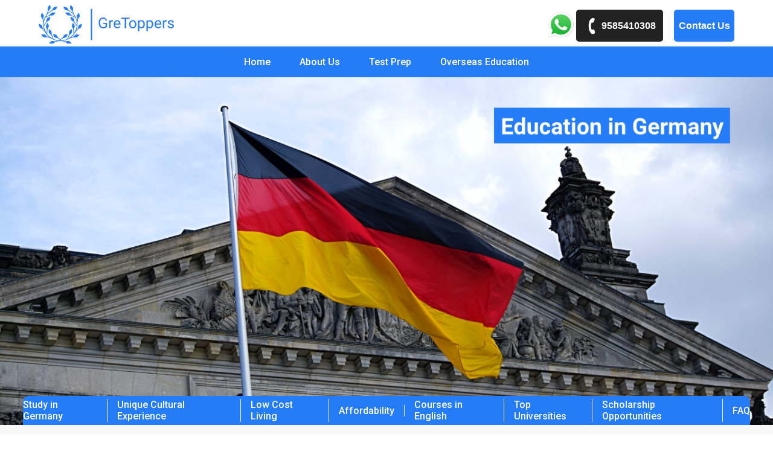

--- FILE ---
content_type: text/html; charset=utf-8
request_url: https://www.gretoppers.com/study-in-germany
body_size: 7058
content:
<!DOCTYPE html><html><head><meta charSet="utf-8"/><meta name="viewport" content="width=device-width"/><script>
      window.dataLayer = window.dataLayer || [];
      function gtag(){dataLayer.push(arguments);}
      gtag(&#x27;js&#x27;, new Date());
      gtag(&#x27;config&#x27;, &#x27;G-JTMJQ57MC4&#x27;);
    </script><meta name="google-site-verification" content="jB2NQS1BinvayK5KeKibt--0PRCMKQscyhW81obBXRY"/><script async="" src="https://www.googletagmanager.com/gtag/js?id=AW-10848116201"></script><script>window.dataLayer = window.dataLayer || [];
  function gtag(){dataLayer.push(arguments);}
  gtag(&#x27;js&#x27;, new Date());

  gtag(&#x27;config&#x27;, &#x27;AW-10848116201&#x27;); </script><title>Study in Germany | Germany Education Consultants in Coimbatore</title><meta name="description" content="Study in Germany in top ranking universities. Gre toppers is one of the best Germany education consultants in Coimbatore provide admission guidelines of top ranking universities in Germany."/><script async="" src="https://www.googletagmanager.com/gtag/js?id=AW-10848116201"></script><script>   window.dataLayer = window.dataLayer || [];
            function gtag(){dataLayer.push(arguments);}
            gtag('js', new Date());
            gtag('config', 'AW-10848116201');</script><meta name="next-head-count" content="10"/><script async="" src="https://www.googletagmanager.com/gtag/js?id=AW-10848116201"></script><script>
              window.dataLayer = window.dataLayer || [];
              function gtag(){dataLayer.push(arguments);}
              gtag('js', new Date());
              gtag('config', 'AW-10848116201');
            </script><link rel="preload" href="/_next/static/css/e7b8e4ce1c65165c.css" as="style" crossorigin=""/><link rel="stylesheet" href="/_next/static/css/e7b8e4ce1c65165c.css" crossorigin="" data-n-g=""/><noscript data-n-css=""></noscript><script defer="" crossorigin="" nomodule="" src="/_next/static/chunks/polyfills-c67a75d1b6f99dc8.js"></script><script src="/_next/static/chunks/webpack-5d056f43ef9fcdf9.js" defer="" crossorigin=""></script><script src="/_next/static/chunks/framework-5666885447fdc3cc.js" defer="" crossorigin=""></script><script src="/_next/static/chunks/main-edb043794f721821.js" defer="" crossorigin=""></script><script src="/_next/static/chunks/pages/_app-02e7e321194dea1e.js" defer="" crossorigin=""></script><script src="/_next/static/chunks/5088-f1e8d23dda4829a9.js" defer="" crossorigin=""></script><script src="/_next/static/chunks/1664-35c29c6d46380aab.js" defer="" crossorigin=""></script><script src="/_next/static/chunks/1581-85eb05130956b4b8.js" defer="" crossorigin=""></script><script src="/_next/static/chunks/1262-d54afe08c2e2416b.js" defer="" crossorigin=""></script><script src="/_next/static/chunks/5107-f5e085526f968bb6.js" defer="" crossorigin=""></script><script src="/_next/static/chunks/pages/study-in-germany-451c5405f5a7b0e0.js" defer="" crossorigin=""></script><script src="/_next/static/BUA7m0cfccflt0AzNIH6o/_buildManifest.js" defer="" crossorigin=""></script><script src="/_next/static/BUA7m0cfccflt0AzNIH6o/_ssgManifest.js" defer="" crossorigin=""></script></head><body><div id="__next"><div id="contact_us_m"><div class="nav_holder_m"><div><div id="alert_cont" style="display:none"><p>Our site is under construction.<!-- --> <a style="color:#FFFFFF" href="../contact_us">Contact us</a> <!-- -->if you are interested in any course or abroad educations.</p></div></div></div><div class="banner_des_1" style="background-image:url(&#x27;/country-banners/banner-germany.png&#x27;)"><div><a><div>Study in Germany</div></a><a><div>Unique Cultural Experience</div></a><a><div>Low Cost Living</div></a><a><div>Affordability</div></a><a><div>Courses in English</div></a><a><div>Top Universities</div></a><a><div>Scholarship Opportunities</div></a><a><div style="padding-right:0;border:none">FAQ</div></a></div></div><div class="overseas_m"><div class="overseas_m_1"><div id="study" class="ov_type_1"><div>Study in Germany</div><div>If you are looking for a high-quality educational system to help you advance in your career and also, to gain life experience that will help you shape your life, then Germany is a great place for you. Germany is called the land of ideas as it boasts an association with some of the world&#x27;s advanced thinkers. With the history of innovation and ingenuity and universities that support different fields with their high standard curriculum &amp; unique cultural experiences, Germany has become a hub for many international students who want to pursue their education.</div></div><div id="topUniversities" class="ov_type_2"><div>Unique Cultural Experience</div><img style="width:100%;margin-top:2rem;margin-bottom:2rem" src="../overseas_asset_1.svg" alt=""/><div>Germany has a great historical significance and is a country filled with a rich heritage. The country is very welcoming to international visitors and it allows you to experience life like none other. Every year thousands of international students fly down to Germany to pursue their education in different streams. This gives you a great networking opportunity and to make connections that will last a lifetime.<br/>This multicultural experience will also widen your perspective, helping you settle in easily once you land a job.</div><img class="badge" src="../top-ranked-universities-badge.svg" alt=""/></div><div id="application" class="ov_type_2"><div>Low Cost of Living</div><div>The cost of living in Germany is lesser compared to other European countries. The average cost of living is around 720-850€ including rent, food, transport, health insurance, telephone/internet, study materials and leisure activities. This makes Germany a convenient place to study. If one can manage a financial aid or scholarship, it will deduct the tuition costs from the overall expenditure and save a notable amount of money.</div><img class="badge" src="../visa-process.svg" alt=""/></div><div id="work" class="ov_type_2"><div>Affordability</div><div>There are more than a hundred universities in Germany that offer masters courses for no tuition fees. This makes Germany one of the best countries with high standards of the education system and quality of life to pursue your education. You can check the college&#x27;s official website to know more details about their procedures and fee structure.</div><img class="badge" src="../work.svg" alt=""/></div><div id="work" class="ov_type_2"><div>Courses are taught in English </div><div>Although German is the official language of the country, one does not need to know the language to enrol in a course. The classes are taken in English and this makes it easier for international students to understand the class.</div><img class="badge" src="../universities-badge.svg" alt=""/></div><div id="top10" class="ov_type_2"><div>Top Universities in Germany</div><div><ol><li>Technische Universität München</li><li>Ludwig-Maximilians-Universität München</li><li>Ruprecht-Karls-Universität Heidelberg</li><li>Humboldt-Universität zu Berlin</li><li>Freie Universität Berlin</li><li>KIT, Karlsruher Institut für Technologie</li><li>Rheinisch-Westfälische Technische Hochschule Aachen</li><li>Technische Universität Berlin</li><li>Technische Universität Dresden</li><li>Eberhard Karls Universität Tübingen</li><li>Universität Freiburg</li></ol></div><img class="badge" src="../universities-badge.svg" alt=""/></div><div id="scholarship" class="ov_type_2"><div>Scholarship Opportunities</div><img style="width:100%;margin-top:2rem;margin-bottom:2rem" src="../overseas_asset_2.svg" alt=""/><div>Whether you want to study Engineering, Medicine, Architecture, or Business, Germany is the place to be. There are over a hundred colleges that offer courses without tuition fees. Apart from that, there are plenty of government-aided scholarships for international students.<br/>If you are applying for a private university, you can also avail yourself of the scholarship benefits offered by the institution. To be on the safer side, it is advisable to start the application process as early as possible. Check out the official website of the university you have chosen to know more about the eligibility criteria and deadline.</div><img class="badge" src="../germany-badge.svg" alt=""/></div><div id="faqs_m"><p>FAQs</p><div class="faq_main"><p>Which language is the course taught?<img data-set="1" src="../arrows.svg" title="Click to Open" alt=""/></p><p style="display:none">Although German is the official language of the country, the classes are taken in English and this makes it easier for international students to understand the class.</p></div><div class="faq_main"><p>What is the Cost of Education in Germany?<img data-set="2" src="../arrows.svg" title="Click to Open" alt=""/></p><p style="display:none">Although overseas students can study for free at public universities in Germany there are processes one must go through that will cost money. The process like enrolment, administration and confirmation charge per semester must be paid by the students.<br/><br/>If you are enrolling in a private university, it is to be noted that the universities charge tuition fees, variable. This depends on the course you take. For a student from India, it might cost annually around 10 lakhs in public institutions and the cost of the tuition of private universities varies from one college to another.</p></div><div class="faq_main"><p>Are there any scholarships to study in Germany?<img data-set="3" src="../arrows.svg" title="Click to Open" alt=""/></p><p style="display:none">Yes, there are plenty of government-aided scholarships for international students. You can also avail yourself of the scholarship benefits offered by the institution. To be on the safer side, it is advisable to start the application process as early as possible.</p></div><div class="faq_main"><p>How much is the cost of living in Germany?<img data-set="4" src="../arrows.svg" title="Click to Open" alt=""/></p><p style="display:none">The average cost of living is around 720-850€ including rent, food, transport, health insurance, telephone/internet, study materials and leisure activities.</p></div><div class="faq_main"><p>Can I work while studying in Germany?<img data-set="5" src="../arrows.svg" title="Click to Open" alt=""/></p><p style="display:none">Yes,you can.</p></div></div></div><div class="overseas_m_2"><div id="floating_1_m" style="margin-top:0"><div><p>DO YOU WISH TO STUDY ABROAD?</p><p>Fill out the form to know how</p></div><div id="recaptcha-container66"></div><div class="hubspot_container"><div id="hubspotForm1" style="display:none"></div></div></div><div id="placements"><div class="feedbackContainer"><img class="leftArrow" data-set="left" alt="" src="leftArrow.svg"/><div class="feedbackHolder"><div class="coursesContainerFeedback"><p>Our Student&#x27;s Reviews</p><div class="cardsSection"><div class="EachCard"><div class="user"><div><img alt="" src="./testimonials2/balaji-kannappan.jpeg"/></div><p class="name">Mr. Balaji Kannappan N</p><p>Concordia University<!-- --> <img src="../3.png" alt=""/></p></div><div class="userInfo"><p>I heard about Gre Toppers through my family firend. After reaching Gre Toppers I was advised about the different universities / course and opportunities. The complete process was hassle-free and most of the cumbersome tasks which was carried out in professional manner. I got an opportunity to learn and cope-up with the process as well.
    I got exceptional support and assistance from Mr.Prashanth and Mr.Sasidharan. A satisfactory service by Gre Toppers. </p></div></div></div><div><span data-set="1" class="doty activeDoty"></span><span data-set="2" class="doty"></span><span data-set="3" class="doty"></span><span data-set="4" class="doty"></span><span data-set="5" class="doty"></span><span data-set="6" class="doty"></span><span data-set="7" class="doty"></span><span data-set="8" class="doty"></span><span data-set="9" class="doty"></span></div></div></div><img alt="" class="rightArrow" data-set="right" src="rightArrow.svg"/></div><div id="mobi_feedback_cont"><div id="mobie_f_m"><div>University Placements</div><div class="cardsSection"><div class="EachCard"><div class="user"><div><img alt="" src="./testimonials2/balaji-kannappan.jpeg"/></div><p class="name">Mr. Balaji Kannappan N</p><p>Concordia University<!-- --> <img src="../3.png" alt=""/></p></div><div class="userInfo"><p>I heard about Gre Toppers through my family firend. After reaching Gre Toppers I was advised about the different universities / course and opportunities. The complete process was hassle-free and most of the cumbersome tasks which was carried out in professional manner. I got an opportunity to learn and cope-up with the process as well.
    I got exceptional support and assistance from Mr.Prashanth and Mr.Sasidharan. A satisfactory service by Gre Toppers. </p></div></div><div><span data-set="1" class="doty activeDoty"></span><span data-set="2" class="doty"></span><span data-set="3" class="doty"></span><span data-set="4" class="doty"></span><span data-set="5" class="doty"></span><span data-set="6" class="doty"></span><span data-set="7" class="doty"></span><span data-set="8" class="doty"></span><span data-set="9" class="doty"></span></div><div id="arrow_controls"><div style="opacity:0"> <img alt="" data-set="left" src="leftArrow.svg"/></div><div> <img alt="" data-set="right" src="rightArrow.svg"/></div></div></div></div></div></div><div class="updatesContainer" id="updatesContainerId"><h2 style="display:flex;justify-content:center;align-items:center;padding-top:5%;margin-bottom:6%;font-weight:500">Latest Updates</h2><div id="updates_cont_m"><div class="updateCard"><div class="cardImg"><img alt="" src="/updates/update-1.png"/></div><div class="updateCardInfo"><p>Australia Plans to Bring International Students to NSW</p><p>By July 2021 the NSW plan aims to bring 250 international students to New South Wales every 2 weeks.</p></div></div><div class="updateCard"><div class="cardImg"><img alt="" src="/updates/update-2.png"/></div><div class="updateCardInfo"><p>More than 150 Higher Education Institutions in The U.S. Support OPT</p><p>The country&#x27;s citizens are facing competition from &#x27;alien guest workers&#x27; claims The Washington Alliance of Technology as they submit litigation opposing the OPT program. However, more than 150 universities and colleges have expressed their support for the OPT programme.</p></div></div><div class="updateCard"><div class="cardImg"><img alt="" src="/updates/update-3.png"/></div><div class="updateCardInfo"><p>Canada Easing Border Measures</p><p>If you are asymptomatic and fully vaccinated by any of the recognised vaccines, you will not have to quarantine at the government facility nor take the covid-test on the 8th day.</p></div></div><div class="updateCard"><div class="cardImg"><img alt="" src="/updates/update-4.png"/></div><div class="updateCardInfo"><p>The Federal Government of Australia Approves the Plan to Bring Back International Students.</p><p>The request was approved by the Chief Public Health Officer of South Australia, last week. The plan has now received approval from the Federal Government too.</p></div></div><div class="updateCard"><div class="cardImg"><img alt="" src="/updates/update-5.png"/></div><div class="updateCardInfo"><p>Good News for Students Planning to Study in South Australia </p><p>The Chief Public Health Officer of South Australia has approved the plan for bringing back international students and the plan is currently under consideration with the federal government. If everything goes well, international students will be able to go to SA soon.</p></div></div><div class="updateCard"><div class="cardImg"><img alt="" src="/updates/update-6.png"/></div><div class="updateCardInfo"><p>The UK Higher Education Providers Are Looking for Alternative Quarantine Measures</p><p>The UK announces that students visiting from the red list countries have to quarantine in hotels for 10 days. India was added to the list on April 23rd and the UK universities are preparing for the influx of students from India in the coming months. There is hope as the accommodation partners have confirmed that they indeed can manage this.</p></div></div><div class="updateCard"><div class="cardImg"><img alt="" src="/updates/update-14.png"/></div><div class="updateCardInfo"><p>Is Your Choice of Vaccine Recognised by Your Destination Country?</p><p>The available vaccines for Indians are currently Covaxin, Covishield and Sputnik V vaccines. If you intend to travel abroad, it is good to know which vaccine is recognised by your destination country. 
        As of now, Covishield is recognised by several countries including the U.S. and Canada, as reported by India Today. However, this does not mean that your travel request will be rejected if you opted for an alternate vaccine.</p></div></div><div class="updateCard"><div class="cardImg"><img alt="" src="/updates/update-7.png"/></div><div class="updateCardInfo"><p>New Research Shows that The Demand for The U.S., The UK and Canada Is on The Rise</p><p>Navitas Insights surveyed agents and found out that government policies are a more crucial deciding factor than the study destination&#x27;s covid infection profile. They also found out that the U.S., the UK and Canada&#x27;s popularity is on the rise among international students.</p></div></div><div class="updateCard"><div class="cardImg"><img alt="" src="/updates/update-8.png"/></div><div class="updateCardInfo"><p>The UK-India partnership</p><p>The UK and India are looking for technological collaboration, defence and security cooperation, investments and dynamic connection between the people. They intend to support and promote the 2-way mobility of a greater number of students, teachers and researchers. Mutual recognition of qualifications is also part of the plan.</p></div></div><div class="updateCard"><div class="cardImg"><img alt="" src="/updates/update-9.png"/></div><div class="updateCardInfo"><p>The New Canadian PR Scheme Well Received by International Students</p><p>The newly introduced pathway to PR in Canada for graduates and skilled workers proves to be highly popular. The set application limit was 40,000 and it was filled in just one day.</p></div></div><div class="updateCard"><div class="cardImg"><img alt="" src="/updates/update-10.png"/></div><div class="updateCardInfo"><p>Vaccination Mandatory at Several U.S. Universities</p><p>More than 200 institutions in the U.S. have made it mandatory for students to take the vaccine before attending college for the fall semester. The University of Delaware is the newest addition to the list.</p></div></div><div class="updateCard"><div class="cardImg"><img alt="" src="/updates/update-11.png"/></div><div class="updateCardInfo"><p>Eligibility Requirements for International Students to Get PR in Canada</p><p>As part of the new immigration pathway program, If you are an international student, you will have to meet the following requirements to be eligible for PR in Canada 

              You should have graduated from a Designated Learning Institution after January 2017.
              You should be employed in Canada at the time of application. Self-employment will not be counted.
              Your programme duration must be more than 8 months.
              The minimum language requirement should be met; Canadian Language Benchmark (CLB) 5 in English.</p></div></div><div class="updateCard"><div class="cardImg"><img alt="" src="/updates/update-12.png"/></div><div class="updateCardInfo"><p>New Zealand Hopes to Support International Students Through New Zealand Education Centres</p><p>New Zealand is giving the opportunity to organisations globally for forming the New Zealand Education Centres that will launch education programmes and support international students outside New Zealand. The centre will also be involved in student mobility activities apart from hosting several events.</p></div></div><div class="updateCard"><div class="cardImg"><img alt="" src="/updates/update-13.png"/></div><div class="updateCardInfo"><p>Times Higher Education Impact Rankings Announced</p><p>The Impact Rankings assess the universities against the United Nation’s Sustainable Development Goals. Universities get ranked in 4 broad areas; research, teaching, stewardship and outreach. The University of Manchester, the UK, the University of Sydney, Australia and RMIT University, Australia bagged the first three ranks respectively.</p></div></div></div></div></div><div></div></div><div class="footerContainer"><div class="footerHolder"><img src="/logo_alt.svg" alt=""/><div class="footerCard"><div class="section"><a href="../"><p>Home</p></a><br/><a href="../best-gre-online-coaching"><p>About Us</p></a><br/><a href="../contact_us"><p>Contact Us</p></a><br/></div><div class="section"><p class="sectionHeader">Latest Courses</p><br/><br/><a href="../gre-coaching-coimbatore"><p>GRE</p></a><br/><a href="../ielts-coaching-centre-coimbatore"><p>IELTS</p></a><br/><a href="../sat"><p>SAT</p></a><br/><a href="../best-toefl-preparation-course-online"><p>TOEFL</p></a><br/><a href="../pte"><p>PTE</p></a><br/><a href="../best-gmat-coaching-india"><p>GMAT</p></a><br/></div><div class="section"><p class="sectionHeader">Countries</p><br/><br/><div class="clse"><a href="../uk-study-abroad-consultants"><p>UK</p></a><a href="../study-in-usa"><p>USA</p></a><a href="../best-canada-education-consultants-india"><p>Canada</p></a></div><br/><div class="clse"><a href="../study-in-ireland"><p>Ireland</p></a><a href="../study-in-france"><p>France</p></a><a href="../study-in-sweden"><p>Sweden</p></a></div><br/><div class="clse"><a href="../study-in-germany"><p>Germany</p></a><a href="../study-in-norway"><p>Norway</p></a><a href="../study-in-australia"><p>Australia</p></a></div><br/><div class="clse"><a href="../study-in-finland"><p>Finland</p></a><a href="../study-in-italy"><p>Italy</p></a><a href="../study-in-poland"><p>Poland</p></a></div><br/><div class="clse"><a href="../study-in-lativa"><p>Lativa</p></a><a href="../study-in-lithuania"><p>Lithuania</p></a><a href="../study-in-malta"><p>Malta</p></a></div><br/><div class="clse"><a href="../study-in-austria"><p>Austria</p></a><a href="../study-in-newzealand"><p>Newzealand</p></a><a href="../study-in-malaysia"><p>Malaysia</p></a></div><br/><div class="clse"><a href="../study-in-singapore"><p>Singapore</p></a> <a href="../study-in-dubai"><p>Dubai</p></a><a><p></p></a></div><br/></div><div class="section"><p class="sectionHeader">Stay Connected</p><br/><br/><p class="socialLinks"><a href="https://www.instagram.com/gretoppers.studyabroad/"><img src="instagram_alt.svg" alt=""/></a>Connect with us via Instagram</p><br/><p class="socialLinks"><a href="https://www.facebook.com/ELCOM.GRETOPPERS/"><img src="facebook_alt.svg" alt=""/></a>Connect with us via Facebook</p><br/><p class="socialLinks"><a href="https://www.youtube.com/channel/UCtxYxSrtg1VIPxTt66sjAUA"><img src="youtube.svg" alt=""/></a>Connect with us via Youtube</p><br/><p class="sectionHeader">Our Branches</p><p style="color:white;margin-top:8px">Coimbatore</p><p style="color:white;margin-top:8px">Chennai</p><p style="color:white;margin-top:8px">Kochi</p> <p style="color:white;margin-top:8px">Allahabad</p> <p style="color:white;margin-top:8px">Bangalore</p></div></div><p id="cpyr">©Copyright 2022 - 2023. Edu Tech Pvt. Ltd..</p></div></div></div></div><script id="__NEXT_DATA__" type="application/json" crossorigin="">{"props":{"pageProps":{}},"page":"/study-in-germany","query":{},"buildId":"BUA7m0cfccflt0AzNIH6o","nextExport":true,"autoExport":true,"isFallback":false,"scriptLoader":[]}</script></body></html>

--- FILE ---
content_type: text/css; charset=utf-8
request_url: https://www.gretoppers.com/_next/static/css/e7b8e4ce1c65165c.css
body_size: 13784
content:
@import url("https://fonts.googleapis.com/css2?family=Roboto:wght@300;400;500&display=swap");body,html{font-family:Roboto,sans-serif;-webkit-font-smoothing:antialiased;-moz-osx-font-smoothing:grayscale}*{padding:0;margin:0;box-sizing:border-box}.index{overflow:hidden}.homeConatiner,.index{width:100%;min-height:100vh}.homeConatiner{padding-top:1rem;background:linear-gradient(#fff,#80b4ff);position:relative;padding-bottom:4rem}.homeConatiner>img:first-child{position:absolute;left:15%;top:-5px;width:50%}#floating_1_m{background-color:#257cf8;position:fixed;width:20rem;top:9rem;right:10%;height:70vh;z-index:10000000;border-radius:10px;padding:2rem;-webkit-animation-name:jump;-webkit-animation-duration:.5s;animation-name:jump;animation-duration:.5s;box-shadow:0 4px 8px 0 rgba(0,0,0,.2),0 6px 20px 0 rgba(0,0,0,.19)}.hs-form-997a4311-3807-4c02-bb2e-7c84e392972d_99b22257-4cad-4247-8e22-8290d8ebfac6 .hs-button{width:100%!important}@keyframes jump{0%{top:6rem}25%{top:4rem}50%{top:6rem}}#floating_1_m>div:first-child{text-align:center;font-size:1.3rem;font-weight:500;color:#fff;display:flex;justify-content:space-between;align-items:center}#floating_1_m>div:first-child>img{width:1.2rem;cursor:pointer}#floating_1_m>form{height:100%;display:flex;flex-direction:column;justify-content:space-evenly;align-items:center}#floating_1_m>form input{font-size:1.1rem}#floating_1_m>form input,#floating_1_m>form select{width:100%;height:10%;padding:.5rem;border-radius:5px;border:none}#floating_1_m>form select{font-size:.8rem;background-color:#fff}#floating_1_m>form textarea{width:100%;height:35%;padding:.5rem;border-radius:5px;border:none;font-size:1.1rem;resize:none;font-family:Roboto,sans-serif}input:focus,select:focus,textarea:focus{outline:none}#floating_1_m>form #button{background-color:#222;width:100%;height:10%;border-radius:5px;display:flex;align-items:center;justify-content:center;font-size:1.1rem;color:#fff;border:none;cursor:pointer}#floating_1_m input::placeholder{color:#b5b5b5;opacity:1}#floating_1_m input:-ms-input-placeholder{color:#b5b5b5}.floatBallContainer{position:fixed;display:flex;flex-direction:column;justify-content:center;align-items:center;top:90%;left:86%;padding:.8rem;width:4rem;height:4rem;text-align:center;border-radius:50%;cursor:pointer;background:hsla(0,0%,100%,.3);box-shadow:0 8px 32px 0 rgba(31,38,135,.37);backdrop-filter:blur(6px);-webkit-backdrop-filter:blur(10px);border:1px solid hsla(0,0%,100%,.096);z-index:1000;-webkit-animation-name:zoom;-webkit-animation-duration:1s;animation-name:zoom;animation-duration:1s;-moz-user-select:none;-webkit-user-select:none;-o-user-select:none;user-select:none}@keyframes zoom{0%{transform:scale(0)}50%{transform:scale(2)}to{transform:scale(1)}}#floatBallContainer{background-color:#fff;border-radius:50%;width:4rem;height:4rem;display:flex;justify-content:center;align-items:center;z-index:5}.floatBall{width:2.188rem;height:2.188rem}.floatBall.active{transition:all .5s ease-out}.homeSection{width:90%;margin:auto}.navBarHolder{min-height:5rem;pointer-events:unset;position:fixed;top:0;left:0;right:0;z-index:100000;padding-top:.5rem}.navBarHolder>div:first-child{display:flex;justify-content:space-between;align-items:center;padding-left:5%;padding-right:5%}.navBarHolder>div:nth-child(2){display:flex;justify-content:center;align-items:center;background-color:#257cf8;padding-top:1rem;padding-bottom:1rem}.logoHolder{z-index:2}.logoHolder img{width:14rem}.scroll_nav{background-color:#fff;box-shadow:0 1px 20px 0 rgba(0,102,255,.164)}.navBar{margin-right:0;justify-content:space-between;z-index:1000;position:relative}.navBar,.navBar>ul{display:flex;align-items:center}.navBar>ul{justify-content:flex-start;width:100%;color:#fff}.dp_down,.navBar>ul>li{list-style:none;margin-left:3rem;font-weight:500}.dp_down{color:#fff;border:none;background-color:transparent;cursor:pointer;font-size:1rem}.dp_down,.dp_down .content{font-weight:500!important;font-family:Roboto,sans-serif!important}.dp_down .content{color:#fff!important;background-color:#257cf8!important;width:10rem}.navBar>ul>li:first-child{margin-left:0}.navBar>ul>li>a,.navBar>ul>li>p{text-decoration:none;cursor:pointer;font-size:1rem}#hover_1{background-color:#fff;top:3rem;left:10%;right:10%;padding:0;flex-direction:row;align-items:stretch;box-shadow:0 2px 4px 0 rgba(0,0,0,.062),0 2px 10px 0 rgba(0,0,0,.089);border-radius:5px}#hover_1,#hover_1:before{position:absolute;display:flex;justify-content:space-between}#hover_1:before{content:"";left:50%;top:-10px;width:0;height:0;border-color:transparent transparent #fff;border-style:solid;border-width:0 10px 10px;z-index:9999;align-items:center}#hover_1>div:first-child{width:8rem;display:flex;flex-direction:column;align-items:stretch;justify-content:center}#hover_1>div:first-child div{color:#257cf8;font-weight:500;text-align:center;padding-top:.5rem;padding-bottom:.5rem;cursor:pointer}#hover_2{background-color:#fff;top:3rem;left:57%;right:35%;padding:0;flex-direction:row;align-items:stretch;box-shadow:0 2px 4px 0 rgba(0,0,0,.062),0 2px 10px 0 rgba(0,0,0,.089);border-radius:5px;overflow:visible}#hover_2,#hover_2:before{position:absolute;display:flex;justify-content:space-between}#hover_2:before{content:"";left:40%;top:-10px;width:0;height:0;border-color:transparent transparent #fff;border-style:solid;border-width:0 10px 10px;z-index:9999;align-items:center}#hover_2>div:first-child{width:100%;display:flex;flex-direction:column;align-items:stretch;justify-content:center}#hover_2>div:first-child div{color:#257cf8;font-weight:500;text-align:center;padding-top:.5rem;padding-bottom:.5rem;cursor:pointer}#hover_2>div:first-child div:hover{background-color:#257cf8;color:#fff}#hover_2 a{text-decoration:none}#sup_m{background-color:#fff!important;position:absolute;min-height:5rem;width:8rem;right:-8.9rem;top:-12rem;border-radius:5px;z-index:10000000000000000;box-shadow:0 2px 4px 0 rgba(0,0,0,.062),0 2px 10px 0 rgba(0,0,0,.089)}#sup_m>a:first-child>div{margin-top:-.3rem}#sup_m:before{content:"";left:-1.3rem;top:12.5rem;width:0;height:0;border-color:transparent transparent #fff;border-style:solid;border-width:0 15px 15px;z-index:-1;align-items:center;transform:rotate(270deg)}#sup_m #hover_3,#sup_m:before{position:absolute;display:flex;justify-content:space-between}#sup_m #hover_3{background-color:#fff;top:3rem;left:50%;right:30%;padding:0;flex-direction:row;align-items:stretch;box-shadow:0 2px 4px 0 rgba(0,0,0,.062),0 2px 10px 0 rgba(0,0,0,.089);border-radius:5px;height:10rem}#hover_3:before{content:"";position:absolute;left:40%;top:-10px;width:0;height:0;border-color:transparent transparent #fff;border-style:solid;border-width:0 10px 10px;z-index:9999;display:flex;align-items:center;justify-content:space-between}#hover_3>div:first-child{width:100%;display:flex;flex-direction:column;align-items:stretch;justify-content:center}#hover_3>div:first-child div{color:#257cf8;font-weight:500;text-align:center;padding-top:.5rem;padding-bottom:.5rem;cursor:pointer}#hover_3>div:first-child div:hover{background-color:#257cf8;color:#fff}#hover_3 a{text-decoration:none}#whatsapp img{height:3rem}#hover_1>div:first-child div:hover{background-color:#257cf8;color:#fff}#hover_1 a{text-decoration:none}#hover_1>div:nth-child(2){width:calc(100% - 5rem);display:flex;align-items:stretch;justify-content:space-between;border-radius:0 5px 5px 0;padding-top:1rem;padding-bottom:1rem}#hover_1>div:nth-child(2) .inset_testimonial{width:48%}#hover_1>div:nth-child(2) .inset_scores>p:first-child,#hover_1>div:nth-child(2) .inset_testimonial>p:first-child{text-align:center;font-size:1rem;font-weight:500;margin-top:2rem}#hover_1>div:nth-child(2) .inset_scores{width:48%}#hover_1>div:nth-child(2) .inset_scores>div:nth-child(2),#hover_1>div:nth-child(2) .inset_testimonial>div:nth-child(2){display:flex;align-items:center;justify-content:center;padding-top:2rem;padding-bottom:2rem}#hover_1>div:nth-child(2) .inset_testimonial>div:nth-child(2){align-items:flex-start}#hover_1>div:nth-child(2) .inset_scores>div:nth-child(2)>div:first-child,#hover_1>div:nth-child(2) .inset_testimonial>div:nth-child(2)>div:first-child{display:flex;align-items:center;justify-content:space-between;flex-direction:column;width:7rem;height:10rem;margin-left:-2rem;margin-right:2rem}#hover_1>div:nth-child(2) .inset_scores>div:nth-child(2)>p:nth-child(2){font-size:1.5rem!important;margin-top:-3rem}#hover_1>div:nth-child(2) .inset_scores>div:nth-child(2)>div:first-child p,#hover_1>div:nth-child(2) .inset_testimonial>div:nth-child(2)>div:first-child p{font-weight:500}#hover_1>div:nth-child(2) .inset_scores>div:nth-child(2)>div:first-child img,#hover_1>div:nth-child(2) .inset_testimonial>div:nth-child(2)>div:first-child img{height:7rem}#hover_1>div:nth-child(2) .inset_testimonial{border:none;border-right:1px solid #257cf8}#hover_1>div:nth-child(2) .inset_scores>div:nth-child(2)>div:first-child img,#hover_1>div:nth-child(2) .inset_testimonial>div:nth-child(2)>div:first-child img{border-radius:100%;border:5px solid #257cf8;width:100%}#hover_1>div:nth-child(2) .inset_scores>div:nth-child(2)>p:nth-child(2),#hover_1>div:nth-child(2) .inset_testimonial>div:nth-child(2)>p:nth-child(2){width:50%;text-align:justify;font-size:.8rem}@media (min-width:1024px){.contactHolder{width:27%;display:flex;justify-content:space-between;align-items:center}}.contactHolder{display:flex;justify-content:space-between;align-items:center}.contactHolder>a .btn1{width:9rem;height:3.313rem;background-color:#222;border:none;border-radius:.313rem;color:#fff;font-weight:700;font-size:1rem;display:flex;justify-content:center;align-items:center;cursor:pointer;margin-right:1rem}.contactHolder>.btn1>img{margin-left:-.313rem}.contactHolder>a .btn2{width:100px;height:3.313rem;background-color:#257cf8;border:none;border-radius:.313rem;color:#fff;font-weight:600;font-size:1rem;cursor:pointer}.mainSection{width:100%;height:100%;justify-content:space-between;margin-top:10%}.cardInfo,.mainSection{display:flex;position:relative}.cardInfo{width:65%;height:25rem;margin-top:1.25rem;flex-direction:column;justify-content:space-evenly;top:3.125rem}.typingBlock{margin-top:3.75rem}.heading{position:relative}.heading>p{line-height:3.125rem;font-size:2.3rem;font-weight:500;position:absolute;top:-1.875rem}.btn3{position:relative;top:6.25rem}.btn3>button{width:9.375rem;height:3.125rem;border:none;background-color:#257cf8;border-radius:.313rem;color:#fff;font-weight:500;font-size:1rem;cursor:pointer}.information{width:100%;position:relative}.information>p{color:#222;line-height:1.563rem;position:absolute;top:3.125rem}#boyInfo{opacity:1}#boyInfo,#boyInfo.textOut{position:absolute;transition:all .5s ease-out}#boyInfo.textOut,#girlInfo{left:-200%;opacity:0}#girlInfo{position:absolute;transition:all .5s ease-out}#girlInfo.textIn{left:0}#boyHeading,#girlInfo.textIn{position:absolute;opacity:1;transition:all .5s ease-out}#boyHeading.textOut,#girlHeading{position:absolute;left:-200%;opacity:0;transition:all .5s ease-out}#girlHeading.textIn{position:absolute;opacity:1;left:0;transition:all .5s ease-out}.heroSection{width:90%;height:100%;position:relative}.heroSection>.heroArea{width:100%;height:34.375rem;position:relative;overflow-x:hidden}.statCard1{width:7.5rem;height:8.125rem;background-color:#fff;border-radius:.625rem;display:flex;flex-direction:column;justify-content:space-evenly;align-items:center;position:absolute;top:6.875rem;left:13.75rem;z-index:2}.statCard1>p{font-weight:500}.statCard1>a{font-size:.8rem;color:#257cf8;text-decoration:underline}.statCard2{width:7.5rem;height:8.125rem;background-color:#fff;border-radius:.625rem;display:flex;flex-direction:column;justify-content:space-evenly;align-items:center;position:absolute;top:11.25rem;right:1.875rem;z-index:2}.heroSection>.heroArea>img:first-child{position:relative;top:50%;left:63%;transform:translate(-50%,-50%)}#boyPic{left:63%;height:85%}#boyPic,#boyPic.vanish{position:absolute;top:44.7%;transform:translate(-50%,-50%);z-index:5;transition:all .3s ease-out}#boyPic.vanish{left:-100%}#girlPic{top:44.7%;right:-100%;transform:translate(-50%,-50%);z-index:4;overflow:hidden;height:85%}#girlPic,#girlPic.slideIn{position:absolute;transition:all .3s ease-out}#girlPic.slideIn{right:3%}.slidesDot{width:1.875rem;height:1.875rem;left:50%;bottom:5%;display:flex;justify-content:space-between;align-items:center}#dot1,.slidesDot{position:absolute}#dot1{height:.8rem;width:.8rem;border-radius:50%;background-color:#fff;transform:scale(.6);cursor:pointer;transition:all .5s ease-in-out}#dot1.scaleIn,#dot2.scaleIn{transform:scale(1);background-color:#257cf8}#dot2{height:.8rem;width:.8rem;border-radius:50%;background-color:#fff;transform:scale(.6);position:absolute;left:60%;cursor:pointer;transition:all .5s ease-in-out}.typingBlock>.typing{font-size:1.5rem;color:#222;font-weight:500}.typingBlock{display:flex;justify-content:center;align-items:center;width:max-content;height:3.125rem;border:3px solid #257cf8;border-right:none;border-left:none;position:relative;top:50px}#mob_main{display:none}@media only screen and (max-width:768px){.navBarHolder,.scroll_nav{display:none}.slidesDot{width:1.875rem;height:1.875rem;position:absolute;left:50%;bottom:2%;display:flex;justify-content:space-between;align-items:center}#boyInfo,#girlInfo{font-size:.9rem!important;line-height:unset}#girlInfo{margin-top:1rem}#boyPic{left:50%;height:100%}#boyPic,#boyPic.vanish{position:absolute;top:50%;transform:translate(-50%,-50%);z-index:5;transition:all .3s ease-out}#boyPic.vanish{left:-100%}#girlPic{top:50%;right:-120%;transform:translate(-50%,-50%);z-index:4;overflow:hidden;height:100%}#girlPic,#girlPic.slideIn{position:absolute;transition:all .3s ease-out}#girlPic.slideIn{right:-10%}.heroSection>.heroArea{width:100%;height:100%;position:relative;overflow-x:hidden}.heroSection>.heroArea>img:first-child{position:absolute;top:unset;left:unset;transform:unset;left:0;right:0;bottom:0!important;width:100%}.heroSection{width:100%;height:25rem;position:relative;margin-top:10rem}.typingBlock{display:flex;justify-content:center;align-items:center;width:max-content;height:2rem;border:3px solid #257cf8;border-right:none;border-left:none;position:relative;top:8rem;width:100%}.typingBlock>.typing{font-size:1rem}.floatBallContainer{left:unset;right:5%;top:unset;bottom:2%}#floating_1_m{width:unset;left:0;right:0;padding:2rem 1rem;top:4rem;height:unset;bottom:0;border-radius:0;box-shadow:unset}.homeConatiner>img:first-child,.mainSection{display:none}#mob_main{display:flex;padding-top:4.5rem;flex-direction:column}#mob_main .heading{position:relative}#mob_main .heading>p{line-height:unset;font-size:1.5rem;top:1rem;text-align:center;width:100%}.information{text-align:center}.information>p{color:#222;line-height:1.563rem;position:absolute;top:5rem}#boyInfo.textIn,#boyInfo.textOut{font-size:.9rem!important}#girlInfo.textIn,#girlInfo.textOut{font-size:.9rem!important;line-height:unset}}.universityContainer{display:flex;flex-direction:column;background-color:#f8f8f8;justify-content:center;align-items:center;margin-top:0;padding:4rem 15%}.universityContainer>p:first-child{font-size:2.3rem;font-weight:500;margin-bottom:2rem;text-align:center}.worldPics{margin-bottom:4rem;text-align:center;display:flex;width:100%;overflow:scroll}.worldPics::-webkit-scrollbar{display:none}.worldPics img{width:3rem;height:3rem;margin-left:1.5rem}.worldPics>img:first-child{margin-left:0}.universityContainer .btn{padding:.813rem 1.25rem;background-color:#222;color:#fff;border:none;border-radius:.625rem;cursor:pointer;font-size:1.1rem;margin-top:0}#mob_nav_float,#mobi_hm{display:none}#alert_cont{position:fixed;background-color:red;left:0;right:0;top:0;color:#fff;font-size:.8rem;display:flex;justify-content:center;align-items:center;padding:.5rem;z-index:100010;opacity:0;-webkit-animation-name:fadeOut;-webkit-animation-duration:8s;animation-name:fadeOut;animation-duration:8s;pointer-events:none;text-align:center}@keyframes fadeOut{0%{opacity:1;pointer-events:unset}25%{opacity:.75;pointer-events:unset}50%{opacity:.5;pointer-events:unset}75%{opacity:.25;pointer-events:unset}to{opacity:0;pointer-events:none}}@media only screen and (max-width:768px){#mobi_hm{min-height:100vh}#mob_nav{position:fixed;left:0;background-color:#000000b7;right:0;bottom:0;top:0;z-index:10000}#mob_nav>div:first-child{position:absolute;left:1rem;right:1rem;top:1rem;bottom:2rem;background-color:#fff;border-radius:10px;padding:2rem;display:flex;flex-direction:column;align-items:stretch;overflow-y:scroll}#mob_nav #pp,#mob_nav>div:first-child div{border:1px solid #257cf8;border-left:0;border-right:0;border-top:0;font-size:1.5rem;margin-bottom:2rem;font-weight:500;padding-bottom:1rem}#mob_nav>div:first-child>div:first-child{margin-top:2rem}#mob_nav>div:first-child>div:nth-child(3){padding:0}#mob_nav>div:first-child>div:nth-child(3)>div:first-child,#mob_nav>div:first-child>div:nth-child(4)>div:first-child{display:flex;align-items:center;justify-content:space-between}#mob_nav>div:first-child>div:nth-child(3)>div:nth-child(2) p,#mob_nav>div:first-child>div:nth-child(4)>div:nth-child(2) p{display:flex;align-items:center;justify-content:flex-start;margin-top:1rem;height:1.5rem;border-left:0;border-right:0;border-top:0;padding-bottom:.8rem;color:#257cf8;font-size:1.3rem;font-weight:500}#mob_nav_float{display:flex;justify-content:space-between;align-items:center;background-color:#257cf8;position:fixed;left:0;right:0;top:0;padding:1rem 5%;z-index:1000;box-shadow:0 4px 8px 0 rgba(0,0,0,.2),0 6px 20px 0 rgba(0,0,0,.19)}#mob_nav_float>div:first-child>a:nth-child(2) img{width:2.5rem}#mob_nav_float>div:first-child>a:first-child img{width:2.3rem}#mob_nav_float>div:first-child>a:first-child{margin-right:.6rem}#mob_nav_float>a:first-child>img:first-child{width:2.5rem}#mob_nav_float>img:nth-child(2){width:8rem;margin-left:-9%;transform:translate(-9%)}#mob_nav #close{position:absolute;right:1rem;top:1rem;border:none}#mob_nav #close img{width:2rem}.universityContainer{min-height:unset;background-color:#257cf8;padding-left:2.5%;padding-right:2.5%}.universityContainer>p:first-child{font-size:1.5rem;margin:0 0 2.5rem;color:#fff}.worldPics{margin-bottom:2rem}.worldPics img{width:2rem;height:2rem;margin-left:.5rem;margin-bottom:1rem;-moz-user-select:none;-webkit-user-select:none;-o-user-select:none;user-select:none}.universityContainer .btn{padding:.813rem 1.25rem;background-color:#222;color:#fff;border:none;border-radius:5px;height:3.5rem;cursor:pointer;display:flex;align-items:center;justify-content:center;margin-top:0;width:100%}}.footerContainer{width:100%;min-height:20vh;background-color:#000}@media screen and (min-width:767px) and (max-width:1024px){.footerHolder{width:100%!important;height:inherit;margin:0 auto auto;padding:4rem 7% 2rem}}@media only screen and (min-width:1025px){.footerHolder{width:90%;height:inherit;margin:0 auto auto;padding:4rem 7% 2rem}}.footerHolder{width:90%;height:inherit;margin:0 auto auto;padding-bottom:2rem;padding-top:4rem}.footerHolder a{text-decoration:none;color:#fff}#cpyr,.section>.socialLinks{color:#fff}#cpyr{text-align:center;font-size:.7rem;margin-top:2rem}.footerHolder>img:first-child{width:18%}.footerCard{width:100%;display:flex;justify-content:space-between;margin-top:-4%;margin-left:0}.footerCard>.section:first-child{padding-top:4rem;min-width:20%}.footerCard .section .sectionHeader{color:#fff;font-weight:700}@media only screen and (min-width:1025){.footerCard>.section:nth-child(3){min-width:30%}}.footerCard>.section:nth-child(3) .clse{display:flex;justify-content:space-between}@media only screen and (min-width:400px){.footerCard>.section:nth-child(3) .clse>a:nth-child(2)>p,.footerCard>.section:nth-child(3) .clse>a:nth-child(3)>p{text-align:left;width:5rem;margin-left:1rem!important}}.footerCard>.section:nth-child(3) .clse>a:nth-child(2)>p,.footerCard>.section:nth-child(3) .clse>a:nth-child(3)>p{text-align:left;width:5rem;margin-left:2rem}.footerCard>.section:nth-child(3) .clse>a:nth-child(2)>p{width:7rem}.footerCard>.section:nth-child(3) .clse>a:first-child>p{width:5rem}.footerCard>.section:nth-child(3)>.sectionHeader{text-align:center}.section>.sectionHeader{font-weight:500}.section>.socialLinks img{padding-right:.625rem;height:1.5rem}.section>.socialLinks{display:flex;justify-content:space-between;align-items:center}@media only screen and (max-width:768px){.footerCard{width:100%;display:flex;justify-content:space-between;margin-left:2%;flex-direction:column}.footerCard,.footerHolder{margin-top:2rem}.section{margin-bottom:1.5rem}.section>br:nth-child(2){display:none}.section>.socialLinks{display:flex;justify-content:left;align-items:center;margin-top:.5rem}}.webinarContainer{width:100%;background-color:#f1f1f1;margin-top:-2.4vh;position:relative}.webinarContainer>p{height:20vh;justify-content:center;font-size:2.7rem;font-weight:500;margin-top:3rem}.WebinarHolder,.webinarContainer>p{width:100%;display:flex;align-items:center}.WebinarHolder{height:80vh;justify-content:space-between;overflow:hidden;position:relative;left:5%;margin:-5rem auto auto}.webinarContent{width:50%;height:40%;position:relative;top:-7rem;left:0}.webinarContent>p:first-child{font-weight:700;line-height:100px;font-size:1.55rem}.webinarContent>p:nth-child(2){font-size:1.1rem;color:#222}.webinarContainer button{padding:.813rem 1.25rem;background-color:#222;color:#fff;border:none;border-radius:5px;cursor:pointer;font-size:1.1rem;position:absolute;top:-1.8rem;left:50%;transform:translate(-50%);width:25%}.WebinarHolder>.graphicIcon{position:relative;margin-right:-40%;display:hidden}#webinar_mobi{display:none}.WebinarHolder img{width:30%}@media only screen and (max-width:768px){.webinarContainer{display:none}#webinar_mobi{display:flex;flex-direction:column;align-items:center;justify-content:flex-start;position:relative;padding-left:5%;padding-right:5%;background-color:#f8f8f8}#webinar_mobi>p:first-child{margin-top:3rem;margin-bottom:2rem;font-size:1.5rem;font-weight:500}#webinar_mobi>#img_cont{width:90%;text-align:center}#webinar_mobi>#img_cont>img,#webinar_mobi>#webinarContent_mobi{width:90%}#webinar_mobi>#webinarContent_mobi>p:first-child{text-align:center;font-weight:500;font-size:1.2rem;margin-bottom:1rem;margin-top:1rem}#webinar_mobi button,#webinar_mobi>#webinarContent_mobi>p:nth-child(2){text-align:center;font-size:1.1rem}#webinar_mobi button{padding:.813rem 1.25rem;background-color:#222;color:#fff;border:none;border-radius:5px;cursor:pointer;width:100%;margin:1rem 0 1.5rem;display:flex;align-items:center;justify-content:center;height:3.5rem}#webinar_mobi>img:nth-child(4){position:absolute;z-index:-1;bottom:0;left:-20%;opacity:.1;right:-20%}}.aboutUsContainer{background-color:#f8f8f8;width:100%;height:100vh}.aboutUsContainer #button{background-color:#222;width:unset;padding-left:2rem;padding-right:2rem;height:3rem;border-radius:5px;display:flex;align-items:center;justify-content:center;font-size:1.1rem;color:#fff;border:none;cursor:pointer}.aboutHolder{width:85%;height:inherit;margin:auto;justify-content:space-between}.aboutContent,.aboutHolder{display:flex;align-items:center}.aboutContent{width:55%;min-height:18rem;background-color:#fff;border-radius:.625rem;flex-direction:column;justify-content:space-evenly;box-shadow:0 8px 20px 0 hsla(0,0%,87%,.404);padding:1rem 2rem}.aboutContent>p:first-child{font-size:2.2rem;color:#257cf8;font-weight:600;margin-bottom:1rem}.aboutContent>p:nth-child(2){width:90%;height:65%;font-size:1.1rem;color:#222;text-align:justify}.aboutHolder img{height:90%;margin-left:5%}@media only screen and (max-width:768px){.aboutUsContainer{height:unset;min-height:100vh}.aboutUsContainer #button{width:100%}.aboutHolder{width:100%;margin:auto;display:flex;flex-direction:column-reverse;align-items:center;justify-content:space-between;padding-top:4rem}.aboutContent{width:90%;height:unset;border-radius:10px;margin-bottom:2rem;padding:2rem 1.5rem;align-items:stretch}.aboutContent>p:first-child{font-size:1.5rem;margin-bottom:1rem;text-align:center}.aboutContent>p:nth-child(2){width:100%;height:unset;font-size:1rem;color:#222;text-align:justify;margin-bottom:1rem}.aboutHolder img{width:100%;height:unset;width:60%;margin-bottom:4rem}}.reviewContainer{width:100%;height:100vh;background-color:#fff}.reviewHolder{width:90%;margin:auto;height:100%;display:flex;justify-content:space-evenly;align-items:center;flex-direction:column}.reviewCard{background-color:#fff;width:100%;padding:2rem 1rem;display:flex;justify-content:flex-start;align-items:flex-start;flex-direction:row;min-height:17rem;box-shadow:0 4px 8px 0 rgba(0,0,0,.2),0 6px 20px 0 rgba(0,0,0,.19)}.reviewCard>div:first-child img{width:3rem}.fade{-webkit-animation-name:fade;-webkit-animation-duration:2s;animation-duration:2s}.reviewContainer>#dots_cont{display:flex;align-items:center}.reviewContainer .active{height:.6rem;width:.6rem}.reviewContainer>.dot{height:.3rem;width:.3rem}.reviewContainer .dot:nth-child(1n){background-color:red}.reviewContainer .dot:nth-child(2n){background-color:#fbbb00}.reviewContainer .dot:nth-child(3n){background-color:#28b446}.reviewContainer .dot:nth-child(4n){background-color:#518ef8}.reviewCard>div:nth-child(2){margin-left:1rem;display:flex;flex-direction:column;align-items:flex-start;justify-content:flex-start;height:100%}.reviewCard>div:nth-child(2)>p:first-child{font-weight:500;font-size:1.3rem;margin-bottom:0}.reviewCard>div:nth-child(2)>p:nth-child(2){font-weight:500;font-size:1rem;color:#70757a;margin-top:.3rem;margin-bottom:1.3rem}.reviewCard>div:nth-child(2)>p:nth-child(3){display:flex;align-items:center;color:#70757a}.reviewCard>div:nth-child(2)>p:nth-child(3)>img{width:1.3rem}.reviewCard>div:nth-child(2)>p:nth-child(3)>span{margin-left:1rem;font-size:1.2rem}.reviewCard>div:nth-child(2)>p:nth-child(4){margin-top:1.5rem;font-size:1.3rem}.reviewCard>div:nth-child(2)>p:nth-child(5){margin-top:1.5rem;font-size:1.3rem;display:flex;align-items:baseline;color:#70757a;font-size:1.2rem;font-weight:400}.reviewCard>div:nth-child(2)>p:nth-child(5)>img{margin-right:.5rem;width:2rem}.reviewCard>div:first-child>#cc{display:none}@media only screen and (max-width:768px){.reviewCard .ccc{display:none}.reviewHolder>img:first-child{width:12rem}.reviewHolder{width:100%;justify-content:space-evenly}.reviewCard{flex-direction:column}.reviewCard>div:first-child{width:100%;padding-left:5%;display:flex;align-items:center;margin-bottom:1rem}.reviewCard>div:first-child>img{width:3rem}.reviewCard>div:first-child>#cc{margin-left:.5rem;display:unset}.reviewCard>div:first-child>div:nth-child(2)>p:first-child{font-weight:500;font-size:1.1rem;margin-bottom:.1rem}.reviewCard>div:first-child>div:nth-child(2)>p:nth-child(2){font-weight:400;font-size:.8rem;color:#70757a}.reviewCard>div:nth-child(2)>p:nth-child(3)>span{font-size:.9rem}.reviewCard>div:nth-child(2)>p:nth-child(3)>img{width:1.1rem}.reviewCard>div:nth-child(2)>p:nth-child(4){font-size:1rem}.reviewCard>div:nth-child(2)>p:nth-child(5)>img{width:1.2rem}.reviewCard>div:nth-child(2)>p:nth-child(5)>span{display:none}}.testPrepContainer{width:100%;min-height:195vh;background:linear-gradient(#fff,#80b4ff)}.testPrepHolder{width:90%;height:inherit;margin:auto}.testPrepHolder>p{font-size:2.7rem;font-weight:500;width:100%;height:30vh;display:flex;justify-content:center;align-items:center;color:#257cf8}.testCards{width:100%;min-height:150vh;display:flex;flex-direction:row;flex-wrap:wrap;justify-content:space-around}@media only screen and (max-width:768px){.testPrepHolder>p{font-size:1.5rem;font-weight:500;margin:0;height:8rem;color:#222}.testPrepContainer{background:unset;background-color:#fff}}.button-fix{position:absolute;bottom:.2rem;color:#fff;padding:8px;background-color:#257cf8;border-radius:4px;text-decoration:none}.testPrepCards{width:22.5rem;height:34rem;background-color:#fff;border-radius:.625rem;margin-bottom:2rem;box-shadow:0 8px 20px 0 rgba(0,0,0,.13)}.testPrepCard{position:relative;width:18.75rem;height:33.25rem;margin:auto;display:flex;flex-direction:column;justify-content:flex-start;align-items:center;padding:2rem 1rem}.testPrepCard>p{color:#257cf8;font-size:1.1rem;font-weight:500;margin-bottom:1rem}.testCard>ul>li{padding-bottom:.938rem}@media only screen and (max-width:768px){.testPrepCards{width:100%;margin-bottom:2rem}.testPrepCards:nth-child(6){margin-bottom:4rem}.testPrepCard{width:100%;display:flex;flex-direction:column;justify-content:flex-start;align-items:center;padding-left:3rem;padding-right:3rem;font-size:.9rem;margin:0}.testPrepCard>p{color:#257cf8;font-size:1.1rem;font-weight:500;margin-bottom:1rem;margin-top:2rem}}.servicesContainer{width:100%;min-height:190vh;background-color:#eff5ff}.serviceHolder{width:90%;height:inherit;margin:auto}.serviceHolder>p{font-size:2.7rem;font-weight:500;width:100%;height:25vh;display:flex;justify-content:center;align-items:center;color:#222}.servicesCards{width:100%;min-height:150vh;display:flex;flex-direction:row;flex-wrap:wrap;justify-content:space-around}@media only screen and (max-width:768px){.serviceHolder>p{font-size:1.5rem;font-weight:500;height:6rem}}.ourServicesCards{background-color:#257cf8;width:22.5rem;height:31rem;justify-content:space-between;border-radius:1.25rem;position:relative;overflow:hidden;margin:auto auto 3rem}.ourServiceCardInfo,.ourServicesCards{display:flex;flex-direction:column;align-items:center}.ourServiceCardInfo{background-color:#fff;width:100%;height:50%;justify-content:center}.ourServiceCardInfo>p{padding:1.25rem;text-align:center}.ourServiceCardInfo>p:first-child{margin-top:1.875rem;padding-bottom:0;font-size:1.1rem;font-weight:500;line-height:1.7rem}.ourServiceCardInfo>p:nth-child(2){font-size:1rem;color:#222;text-align:justify}.circle{width:4.375rem;height:4.375rem;border-radius:50%;background-color:#fff;border:4px solid #257cf8;position:absolute;top:46%;display:flex;justify-content:center;align-items:center;font-size:2rem;font-weight:500}@media only screen and (max-width:768px){.ourServicesCards{margin-bottom:2rem}.ourServicesCards:nth-child(6){margin-bottom:3rem}.ourServiceCardInfo>p:first-child{font-size:1.1rem;padding:0;margin:2.5rem 0 0}.ourServiceCardInfo>p:nth-child(2){font-size:.95rem}}.updatesContainer{width:100%;max-height:100vh;height:100vh;display:flex;align-items:center;background-color:#fff;flex-direction:column}.updatesContainer>p:first-child{font-size:2.7rem;font-weight:500;color:#222;margin-top:2rem;margin-bottom:2rem}#updates_cont_m{background-color:#fff;max-height:100%;width:90%;display:flex;flex-wrap:wrap;justify-content:space-between;-ms-overflow-style:none;scrollbar-width:none;overflow-x:hidden;overflow-y:hidden}#updates_cont_m::-webkit-scrollbar{display:none}.updateCard{width:45%;display:flex;align-items:center;margin-bottom:2rem;font-size:.9rem}.updateCardInfo>p:first-child{font-weight:500}.updateCardInfo{margin-left:1rem}#updates_cont_m img{width:8rem}@media only screen and (max-width:768px){.updatesContainer>p:first-child{font-size:1.5rem}.updateCard{width:100%;display:flex;align-items:center;margin-bottom:2rem;font-size:.6rem}#updates_cont_m{overflow-y:hidden}}.feedbackContainer,.feedbackHolder{width:100%;min-height:100vh;background-color:#257cf8;position:relative}.feedbackHolder{margin:auto;top:0;display:flex;justify-content:space-evenly;align-items:center;flex-direction:column;border-radius:0}.coursesContainerFeedback>p{font-size:2.7rem;font-weight:500;color:#fff;margin-bottom:2rem;margin-top:0}.coursesContainerFeedback{min-height:100%;width:100%;display:flex;justify-content:space-evenly;align-items:center;flex-direction:column}.rec-dot{width:8px!important;height:8px!important;background-color:#b5b5b5!important;border:none!important}.rec-dot,.rec-dot_active{box-shadow:none!important}.rec-dot_active{width:12px!important;height:12px!important}.rec-arrow:hover,.rec-dot_active{background-color:#257cf8!important}.leftArrow{left:3rem}.leftArrow,.rightArrow{cursor:pointer;position:absolute;top:50%;transform:translate(-50%)}.rightArrow{right:1rem}.cardsSection{width:100%;height:70vh;display:flex;justify-content:space-evenly;align-items:center;flex-direction:row}.EachCard{width:46%;min-height:90%;background-color:#fff;border-radius:.625rem;box-shadow:0 8px 20px 0 hsla(0,0%,87%,.404)}.EachCard,.user{display:flex;justify-content:center;align-items:center;flex-direction:column}.user{margin-top:1.875rem}.user>.name{color:#257cf8;font-weight:600;line-height:1.875rem}.user>div:first-child{overflow:hidden;width:4rem;height:4rem;border-radius:50%;display:flex;align-items:center;justify-content:center;border:7px solid #257cf8}.user>div:first-child img{width:105%}.user>p:nth-child(2){font-weight:500}.user>p:nth-child(3){color:#222;font-weight:500}.userInfo{width:90%;height:6.25rem;text-align:center;margin:1rem auto auto;font-size:.9rem;text-align:justify}#mobi_feedback_cont{display:none}@media only screen and (max-width:768px){.feedbackContainer{display:none}#mobi_feedback_cont{display:block;height:90vh;background-color:#257cf8}#mobi_feedback_cont,#mobie_f_m{display:flex;align-items:center}#mobie_f_m{height:100%;background-color:#f8f8f8;width:100%;border-radius:0;flex-direction:column;justify-content:flex-start;position:relative}.activeDotx{background-color:#257cf8!important;width:.7rem!important;height:.7rem!important}#mobie_f_m>div:first-child{font-size:1.5rem;font-weight:500;color:#257cf8;margin-top:2rem;margin-bottom:2rem}#mobie_f_m>.cardsSection{width:90%;height:100%;display:flex;justify-content:flex-start;align-items:center;flex-direction:column}.EachCard{width:95%;height:75%;margin-bottom:2rem}.user{margin-top:0}.userInfo{width:80%;height:unset;text-align:center;margin:1rem 0 0;text-align:justify}#arrow_controls{position:absolute;left:1.5rem;right:1.5rem;bottom:1.5rem;display:flex;justify-content:space-between;align-items:center}#arrow_controls div{background-color:#257cf8;border-radius:50%;height:3.5rem;width:3.5rem;display:flex;justify-content:center;align-items:center;box-shadow:0 5px 20px 0 rgba(34,34,34,.336)}#arrow_controls img{width:1.5rem}}#placements .feedbackContainer{width:100%;height:100vh;background-color:#28b446;position:relative}#placements .feedbackHolder{width:100%;height:100vh;margin:auto;position:relative;top:0;display:flex;justify-content:space-evenly;align-items:center;flex-direction:column;border-radius:0;background-color:#f5f5f5}#placements .coursesContainerFeedback>p{font-size:2.7rem;font-weight:500;color:#fff;margin-top:-2.5rem}#placements .coursesContainerFeedback{height:100%;width:100%;display:flex;justify-content:space-around;align-items:center;flex-direction:column;background-color:#257cf8}#placements .rec-dot{width:8px!important;height:8px!important;background-color:#b5b5b5!important;border:none!important;box-shadow:none!important}#placements .rec-dot_active{box-shadow:none!important;width:12px!important;height:12px!important}#placements .rec-arrow:hover,#placements .rec-dot_active{background-color:#28b446!important}#placements .leftArrow{left:3rem}#placements .leftArrow,#placements .rightArrow{cursor:pointer;position:absolute;top:50%;transform:translate(-50%)}#placements .rightArrow{right:1rem}#placements .cardsSection{width:100%;height:50vh;display:flex;justify-content:space-evenly;align-items:center;flex-direction:row}#placements .EachCard{width:46%;min-height:140%;background-color:#fff;border-radius:.625rem;box-shadow:0 8px 20px 0 hsla(0,0%,87%,.404)}#placements .EachCard,#placements .user{display:flex;justify-content:center;align-items:center;flex-direction:column}#placements .user{margin-top:1.875rem}#placements .user>div:first-child{overflow:hidden;width:4rem;height:4rem;border-radius:50%;display:flex;align-items:center;justify-content:center;border:7px solid #28b446}#placements .user>div:first-child img{width:100%}#placements .user>.name{color:#28b446;font-weight:600;line-height:1.875rem}#placements .user>p:nth-child(2){font-weight:500}#placements .user>p:nth-child(3){color:#222;font-weight:500;display:flex}#placements .userInfo{width:90%;height:6.25rem;text-align:center;font-size:.9rem;margin:1rem auto auto;text-align:justify}#placements .user>p:nth-child(3) img{width:1.3rem;margin-left:.4rem}@media only screen and (max-width:768px){.feedbackContainer{display:none}#placements #mobi_feedback_cont{display:block;height:90vh;background-color:#28b446;display:flex;align-items:center}#placements #mobie_f_m{height:100%;background-color:#f8f8f8;width:100%;border-radius:0;display:flex;flex-direction:column;justify-content:flex-start;align-items:center;position:relative}#placements #mobie_f_m>div:first-child{font-size:1.5rem;font-weight:500;color:#28b446;margin-top:2rem;margin-bottom:2rem}#placements #mobie_f_m>.cardsSection{width:90%;height:100%;display:flex;justify-content:flex-start;align-items:center;flex-direction:column}#placements .EachCard{width:95%;min-height:75%;margin-bottom:2rem}#placements .user{margin-top:0}#placements .userInfo{width:90%;height:unset;text-align:center;margin:1rem 0 0;text-align:justify;padding-left:1rem;padding-right:1rem}#placements #arrow_controls{position:absolute;left:1.5rem;right:1.5rem;bottom:1.5rem;display:flex;justify-content:space-between;align-items:center}#placements #arrow_controls div{background-color:#257cf8;border-radius:50%;height:3.5rem;width:3.5rem;display:flex;justify-content:center;align-items:center;box-shadow:0 5px 20px 0 rgba(34,34,34,.336)}.activeDoty{background-color:#257cf8!important;height:.7rem!important;width:.7rem!important}#placements #arrow_controls img{width:1.5rem}#segregate_2{flex-direction:column}#segregate_2 .dr1{padding-left:2.5%}#segregate_2 .dr1,#segregate_2 .dr2{width:100%!important}.reviewContainer{width:105%;min-height:70vh;height:unset}.reviewHolder{margin-top:2rem}.reviewHolder>img:first-child{margin-bottom:2rem}.reviewContainer #dots_cont{margin-top:2rem;margin-bottom:2rem}.sliderCardInfo{margin-left:0!important}.sliderCard{padding-left:1rem!important;padding-right:0!important}.sliderCardInfo>div:nth-child(3){font-weight:500!important}.sliderCardInfo>div:first-child{font-size:1rem!important}.sliderCardInfo>div:nth-child(2){font-weight:400!important}}.resultContainer{width:100%;min-height:100vh;background-color:#fff;padding-bottom:2rem}@media only screen and (min-width:767px){.resultHolder{width:90%;min-height:100%;margin:auto}}.resultHolder{min-height:100%;margin:auto}.resultHolder>p{font-size:2.7rem;font-weight:500;width:100%;margin-top:3rem;display:flex;justify-content:center;align-items:center;color:#222}.resultCards{width:100%;min-height:100%;display:flex;flex-direction:row;flex-wrap:wrap;justify-content:space-around}@media only screen and (max-width:768px){.resultHolder>p{font-size:1.5rem;margin:2rem 0 0}}.resultCard{width:23rem;max-height:32rem;border-radius:.625rem;background-color:#fff;margin:2rem .2rem}@media only screen and (max-width:400px){.eachResultCard{width:19rem!important;max-height:100%;margin:auto;display:flex;flex-direction:column;justify-content:space-evenly;align-items:center;border-radius:.625rem}}.eachResultCard{width:23rem;max-height:100%;margin:auto;display:flex;flex-direction:column;justify-content:space-evenly;align-items:center;border-radius:.625rem}#es{background-color:#257cf8;width:100%;padding-top:2rem;padding-bottom:2rem;color:#fff;border-radius:10px 10px 0 0}#es img{width:4rem}#es>p:first-child{margin-bottom:1rem;text-align:center;font-size:1.5rem;font-weight:500}#es>div:nth-child(2){display:flex;justify-content:space-between;padding-right:1.5rem;padding-left:1.5rem;align-items:center}#es>div:nth-child(2)>p:nth-child(2){font-size:3rem;font-weight:700}#es>div:nth-child(2)>div:nth-child(3){display:flex;flex-direction:column;justify-content:stretch;align-items:flex-start;font-size:1rem}.eachResult{overflow-x:hidden;overflow-y:hidden;margin:auto;padding-left:.5rem;padding-right:.5rem;height:30rem}.eachResult::-webkit-scrollbar{display:none}.eachResultCard>p{color:#257cf8;font-size:1.1rem;font-weight:500}@media only screen and (max-width:400px){.resultSlot{width:18rem;height:3.438rem;display:flex;flex-direction:row;align-items:center;justify-content:space-between;margin-top:.625rem;margin-bottom:.625rem;border-radius:.313rem;box-shadow:0 8px 30px 0 hsla(0,0%,85%,.23);padding-left:1rem;padding-right:1rem}}@media only screen and (min-width:401px){.resultSlot{width:22rem;height:3.438rem;display:flex;flex-direction:row;align-items:center;justify-content:space-between;margin-top:.625rem;margin-bottom:.625rem;border-radius:.313rem;box-shadow:0 8px 30px 0 hsla(0,0%,85%,.23);padding-left:1rem;padding-right:1rem}}@media only screen and (max-width:768px){.resultCard{margin:2rem .2rem}#es>p:first-child{font-size:1.1rem}.eachResult{overflow-y:hidden}}.dot{height:.5rem;width:.5rem;margin:0 .2rem;background-color:hsla(0,0%,71%,.575);border-radius:100%;display:inline-block;transition:background-color .6s ease;cursor:pointer}.activeDot{background-color:#257cf8}.dotx{height:.5rem;width:.5rem;margin:0 .2rem;background-color:#313131;border-radius:100%;display:inline-block;transition:background-color .6s ease;cursor:pointer}.activeDotx{background-color:#fff}.doty{height:.5rem;width:.5rem;margin:0 .2rem;background-color:#313131;border-radius:100%;display:inline-block;transition:background-color .6s ease;cursor:pointer}.activeDoty{background-color:#fff}.overseas_m_2 .activeDoty{background-color:#257cf8}.fade{animation-name:fade;animation-duration:1.5s}@keyframes fade{0%{opacity:.4}to{opacity:1}}#contact_us_m{min-height:100vh;background-color:#f8f8f8;padding-top:0}.nav_holder_m{padding-left:5%;padding-right:5%;padding-top:0}#cu_m{display:flex;min-height:80vh;margin-top:4rem;margin-left:5%;background-color:#fff;margin-right:5%;border-radius:10px;overflow:hidden}#cu_m>div:first-child{width:70%}#cu_m>div:nth-child(2){width:30%;background-color:#257cf8}#cu_m #floating_1_m{background-color:transparent;position:unset;width:100%;top:6rem;left:70%;height:100%;z-index:1000;border-radius:10px;padding:2rem;-webkit-animation-name:unset;-webkit-animation-duration:.5s;animation-name:unset;animation-duration:.5s;box-shadow:unset}#cu_m #floating_1_m>div:first-child{text-align:center;font-size:1.5rem;font-weight:500;color:#257cf8;display:flex;justify-content:space-between;align-items:center}#cu_m #floating_1_m>div:first-child>img{width:2rem;cursor:pointer}#cu_m #floating_1_m>form{height:100%;display:flex;flex-direction:column;justify-content:space-evenly;align-items:center}#cu_m #floating_1_m>form input{font-size:1.1rem}#cu_m #floating_1_m>form input,#cu_m #floating_1_m>form select{width:100%;height:3rem!important;margin-top:.5rem;padding:.5rem;border-radius:5px;border:none;box-shadow:0 2px 10px 0 hsla(0,0%,73%,.404)}#cu_m #floating_1_m>form select{font-size:.8rem;background-color:#fff}#cu_m #floating_1_m>form textarea{width:100%;height:10rem!important;margin-top:.5rem;margin-bottom:1rem;padding:.5rem;border-radius:5px;border:none;font-size:1.1rem;resize:none;font-family:Roboto,sans-serif;box-shadow:0 2px 10px 0 hsla(0,0%,73%,.404)}#cu_m textarea:focus,input:focus,select:focus{outline:none}#cu_m #floating_1_m>form #button{background-color:#222;width:unset;padding-left:2rem;padding-right:2rem;height:3rem;border-radius:5px;display:flex;align-items:center;justify-content:center;font-size:1.1rem;color:#fff;border:none;cursor:pointer}#cu_m #floating_1_m input::placeholder{color:#b5b5b5;opacity:1}#cu_m #floating_1_m input:-ms-input-placeholder{color:#b5b5b5}#floating_1_m input::-ms-input-placeholder{color:#b5b5b5}#cu_m>div:nth-child(2){display:flex;flex-direction:column;align-items:center;justify-content:flex-start;padding:2rem}#cu_m>div:nth-child(2)>p:first-child,#cu_m>div:nth-child(2)>p:nth-child(5){color:#fff;font-size:1.5rem;font-weight:500}#cu_m .vc{width:100%;margin-top:1.5rem}#cu_m .vc div a{font-size:1.1rem;color:#fff;margin-bottom:.5rem;text-decoration:none}#cu_m .vc div a,#cu_m .vc>div:first-child{display:flex;justify-content:flex-start;align-items:center}#cu_m .vc>div:first-child p{margin-bottom:.5rem;color:#fff;font-size:1.2rem}#cu_m .vc>div:first-child span{margin-right:.2rem;margin-left:-.2rem}#cu_m .vc div img{margin-right:.6rem;height:2rem}#other_addresses{background-color:#fff;margin-left:5%;margin-right:5%;padding:2rem;display:flex;align-items:center;justify-content:space-evenly;margin-top:2rem;border-radius:10px;flex-wrap:wrap}#other_addresses .address{width:25%;padding:1rem;margin-top:1rem;min-height:10rem}#other_addresses .address div>p:first-child,#other_addresses .address>p:first-child{font-size:1.1rem;color:#257cf8;font-weight:500;margin-bottom:.5rem}#other_addresses .address div>p:nth-child(2),#other_addresses .address>p:nth-child(2){font-size:.9rem}@media only screen and (max-width:768px){#other_addresses{display:flex;align-items:center;flex-direction:column;justify-content:center;flex-wrap:unset;background-color:#f8f8f8;border-radius:unset;margin:2rem 0 0;min-height:60vh;padding-bottom:0;padding-top:unset}#other_addresses .address{width:100%;padding:1rem;margin-top:unset;margin-bottom:1.5rem;min-height:unset;background-color:#fff;border-radius:10px;box-shadow:0 2px 20px 0 rgba(0,0,0,.041),0 2px 20px 0 transparent}#other_addresses .address:first-child{margin-top:2rem}#other_addresses .address>p:first-child{font-size:1.1rem;color:#257cf8;font-weight:500;margin-bottom:.5rem;text-align:center}#other_addresses .address>p:nth-child(2){font-size:.9rem;text-align:justify}#cu_m .vc{width:unset}#cu_m .vc:nth-child(2){border-bottom:.8px solid #fff;padding-bottom:1rem}#cu_m{display:flex;min-height:100vh;margin-top:3rem;margin-left:0;background-color:#fff;margin-right:0;border-radius:10px;overflow:unset;flex-direction:column}#cu_m>div:first-child{width:100%;margin-bottom:2rem;height:60vh}#cu_m>div:nth-child(2){width:100%;align-items:center;justify-content:center;height:unset;min-height:85vh}#cu_m #floating_1_m{background-color:transparent;position:unset;width:100%;top:6rem;left:70%;height:100%;z-index:1000;border-radius:10px;padding:.5rem;-webkit-animation-name:unset;-webkit-animation-duration:.5s;animation-name:unset;animation-duration:.5s;box-shadow:unset}#cu_m #floating_1_m>div:first-child{text-align:center;font-size:1.5rem;font-weight:500;color:#257cf8;display:flex;justify-content:space-between;align-items:center}#cu_m #floating_1_m>div:first-child>img{width:2rem;cursor:pointer}#cu_m #floating_1_m>form{height:100%;display:flex;flex-direction:column;justify-content:space-evenly;align-items:center}#cu_m #floating_1_m>form input{height:10%;font-size:1.1rem}#cu_m #floating_1_m>form input,#cu_m #floating_1_m>form select{width:100%;padding:.5rem;border-radius:5px;box-shadow:unset;border:.1px solid #b7b7b7}#cu_m #floating_1_m>form select{height:15%!important;font-size:.8rem;background-color:#fff}#cu_m #floating_1_m>form textarea{width:100%;height:35%;padding:.5rem;border-radius:5px;font-size:1.1rem;resize:none;font-family:Roboto,sans-serif;box-shadow:unset;border:.1px solid #b7b7b7}#cu_m textarea:focus,input:focus,select:focus{outline:none}#cu_m #floating_1_m>form #button{background-color:#222;width:100%;padding-left:2rem;padding-right:2rem;height:6rem;border-radius:5px;display:flex;align-items:center;justify-content:center;font-size:1.1rem;color:#fff;border:none;cursor:pointer}#cu_m #floating_1_m input::placeholder{color:#b5b5b5;opacity:1}#cu_m #floating_1_m input:-ms-input-placeholder{color:#b5b5b5}#floating_1_m input::-ms-input-placeholder{color:#b5b5b5}#contact_us_m{min-height:100vh;padding-bottom:0;padding-top:2rem;background-color:#fff}}#abt_m{min-height:100vh;background-color:#f8f8f8;padding:4rem 5% 2rem}#abt_m_1{background-color:#fff;border-radius:10px;min-height:80vh;display:flex;justify-content:space-between;align-items:center}#abt_m_1>div:first-child{width:40%;padding:2rem;display:flex;justify-content:center;align-items:center}#abt_m_1>div:first-child>div:first-child{height:25rem;width:25rem;border-radius:10px;background-image:url(/about-us-asset.jpg);background-position:50%;background-repeat:no-repeat;background-size:cover}#abt_m_1>div:nth-child(2){width:60%;padding:2rem 4rem 2rem 2rem;font-size:1rem;color:#222;line-height:1.5rem}#abt_m_2{display:flex;align-items:center;justify-content:space-between;background-color:#fff;border-radius:10px;height:90vh;margin-top:2rem;padding:2rem}#abt_m_2>div:nth-child(2){width:50%;padding:1rem}#abt_m_2>div:nth-child(2)>p:first-child{color:#257cf8;font-weight:500;font-size:1.5rem;text-align:center;margin-bottom:2rem}#abt_m_2>div:nth-child(2) li{margin-bottom:1rem}#abt_m_2>img:first-child{height:100%;margin-left:10%}@media only screen and (max-width:768px){#abt_m{min-height:100vh;background-color:#f8f8f8;padding:4rem 5% 2rem}#abt_m_1{flex-direction:column}#abt_m_1>div:first-child{width:100%;padding:2rem;display:flex;justify-content:center;align-items:center;margin:0}#abt_m_1>div:first-child>div:first-child{height:15rem;width:15rem}#abt_m_1>div:nth-child(2){width:100%;text-align:justify;margin:0;padding:0 2rem 2rem}#abt_m_2{flex-direction:column-reverse;height:unset}#abt_m_2>div:nth-child(2){width:100%;padding:1rem;margin-bottom:1rem}#abt_m_2>div:nth-child(2) li{text-align:left}#abt_m_2>img:first-child{width:70%;height:unset;margin-left:unset}}.courses_m{margin-top:6rem;margin-left:5%;display:flex;align-items:flex-start;justify-content:space-between;padding:0}.courses_m_1{width:68%;margin-bottom:2rem}.courses_m_1,.courses_m_2{min-height:100vh;position:relative}.courses_m_2{width:28%;padding-top:2rem}.courses_m_1 .box,.courses_m_1 .box_img{background-color:#fff;box-shadow:0 1px 20px 0 hsla(0,0%,65%,.103),0 1px 20px 0 hsla(0,0%,67%,.089);border-radius:10px;padding:2rem;margin-top:2rem}.courses_m_1 .box_img{text-align:center}.courses_m_1 .box_img img{width:100%}.courses_m_1 .box .title{font-weight:500;font-size:1.2rem;margin-bottom:1.5rem}.courses_m_1 .box .desc{font-size:1rem;text-align:justify}.courses_m_1 .box .desc ol{margin-top:1rem}.courses_m_1 .box .desc li{margin-bottom:.5rem;margin-left:2rem}.courses_m_1 .box_2{background-color:#fff;box-shadow:0 1px 20px 0 hsla(0,0%,65%,.103),0 1px 20px 0 hsla(0,0%,67%,.089);border-radius:10px;padding:2rem;margin-top:2rem;min-height:22rem;position:relative}.courses_m_1 .box_2>p:first-child{font-weight:500;font-size:1.2rem;margin-bottom:2rem}.courses_m_1 .box_2>div:nth-child(2){display:flex;justify-content:space-between;align-items:center;flex-wrap:wrap;margin-bottom:1rem}.courses_m_1 .box_2>div:nth-child(3){margin-top:2rem}.courses_m_1 .box_2 .bb{background-color:#fff;border:1px solid #257cf8;color:#257cf8}.courses_m_1 .box_2 .bb,.courses_m_1 .box_2 .cc{width:10rem;height:4rem;display:flex;align-items:center;justify-content:center;border-radius:5px;text-transform:uppercase;font-weight:500;text-align:center;cursor:pointer}.courses_m_1 .box_2 .cc{background-color:#257cf8;color:#fff}.courses_m_1 .box_2 ul{margin-left:2rem}.courses_m_1 .box_2 li{margin-bottom:.5rem}.courses_m_1 .img_des{position:absolute;bottom:2rem;right:2rem}.courses_m_2 .resultCard{width:100%;max-height:80vh;border-radius:10px 10px 0 0;background-color:#fff;margin:0}.courses_m_2 .eachResultCard{width:100%;max-height:80vh;margin:0;display:flex;flex-direction:column;justify-content:space-evenly;align-items:center;border-radius:0}.courses_m_2 #es{background-color:#257cf8;width:100%;padding-top:2rem;padding-bottom:2rem;color:#fff;border-radius:10px 10px 0 0}.courses_m_2 #es img{width:4rem}.courses_m_2 #es>p:first-child{margin-bottom:1rem;text-align:center;font-size:1.5rem;font-weight:500}.courses_m_2 #es>div:nth-child(2){display:flex;justify-content:space-between;padding-right:1.5rem;padding-left:1.5rem;align-items:center}.courses_m_2 #es>div:nth-child(2)>p:nth-child(2){font-size:3rem;font-weight:700}.courses_m_2 #es>div:nth-child(2)>div:nth-child(3){display:flex;flex-direction:column;justify-content:stretch;align-items:flex-start;font-size:1rem}.courses_m_2 .eachResult{overflow-x:hidden;overflow-y:hidden;margin:unset;padding-left:1rem;padding-right:1rem;height:30rem;width:100%}.courses_m_2 .eachResult::-webkit-scrollbar{display:none}.courses_m_2 .eachResultCard>p{color:#257cf8;font-size:1.1rem;font-weight:500}.courses_m_2 .resultSlot{width:100%;height:3.438rem;display:flex;flex-direction:row;align-items:center;justify-content:space-between;margin-top:1rem;margin-bottom:1rem;border-radius:.313rem;box-shadow:0 8px 30px 0 hsla(0,0%,85%,.23);padding-left:1rem;padding-right:1rem}.courses_m_2 .updatesContainer{width:100%;max-height:70vh;height:100vh;display:flex;align-items:center;background-color:#fff;flex-direction:column;margin-top:2rem;border-radius:10px;box-shadow:0 1px 20px 0 hsla(0,0%,65%,.103),0 1px 20px 0 hsla(0,0%,67%,.089)}.courses_m_2 .updatesContainer>p:first-child{font-size:1.5rem;font-weight:500;color:#222;margin-top:2rem;margin-bottom:1rem}.courses_m_2 #updates_cont_m{background-color:#fff;max-height:100%;width:100%;display:flex;flex-direction:column;flex-wrap:unset;justify-content:space-between;-ms-overflow-style:none;scrollbar-width:none;overflow-x:hidden;overflow-y:hidden;padding-left:.5rem;padding-right:.5rem}.courses_m_2 #updates_cont_m::-webkit-scrollbar{display:none}.courses_m_2 .updateCard{width:100%;display:flex;align-items:center;margin-bottom:1rem;font-size:.7rem}.courses_m_2 .updateCardInfo>p:first-child{font-weight:500}.courses_m_2 .updateCardInfo{margin-left:1rem}.courses_m_2 #updates_cont_m img{width:8rem}.courses_m_1 #faqs_m{background-color:#fff;box-shadow:0 1px 20px 0 hsla(0,0%,65%,.103),0 1px 20px 0 hsla(0,0%,67%,.089);border-radius:10px;padding:2rem;margin-top:2rem}.courses_m_1 #faqs_m>p:first-child{font-weight:500;margin-bottom:2rem;font-size:1.2rem}.courses_m_1 #faqs_m .faq_main{margin-bottom:1rem;padding-bottom:1rem;border:1px solid #dadada;border-left:0;border-right:0;border-top:0;transition:all .3s ease;max-height:4rem}.courses_m_1 #faqs_m .faq_main.opened{transition:all .3s ease;max-height:10rem}.courses_m_1 #faqs_m .faq_main>p:first-child{font-weight:500;font-size:1.1rem;margin-bottom:.5rem}.courses_m_1 #faqs_m .faq_main>p:first-child img{float:right;cursor:pointer;height:.7rem}@media only screen and (max-width:768px){.courses_m_1 #faqs_m>p:first-child{font-size:1rem}.courses_m_1 #faqs_m .faq_main>p:first-child{font-size:.9rem;padding-right:7%}.courses_m_1 #faqs_m .faq_main>p:nth-child(2){font-size:.8rem}.courses_m_1 #faqs_m .faq_main>p:first-child img{height:.6rem;margin-right:-7%}}.courses_m_2 .feedbackContainer{width:100%;height:unset;background-color:unset;position:relative;margin-top:2rem;min-height:unset}.courses_m_2 .feedbackHolder{width:100%;height:unset;margin:auto;min-height:50vh;position:relative;top:10%;display:flex;background-color:#fff;justify-content:space-evenly;align-items:center;flex-direction:column;border-radius:10px;box-shadow:0 8px 20px 0 hsla(0,0%,87%,.404);padding-bottom:2rem;padding-top:2rem}.courses_m_2 .coursesContainerFeedback>p{font-size:1.5rem;font-weight:500;color:#257cf8;margin-bottom:0;margin-top:1rem}.courses_m_2 .coursesContainerFeedback{min-height:25rem;height:unset;width:100%;display:flex;justify-content:space-evenly;align-items:center;flex-direction:column}.courses_m_2 .rec-dot{width:8px!important;height:8px!important;background-color:#b5b5b5!important;border:none!important;box-shadow:none!important}.courses_m_2 .rec-dot_active{box-shadow:none!important;width:12px!important;height:12px!important}.courses_m_2 .rec-arrow:hover,.courses_m_2 .rec-dot_active{background-color:#257cf8!important}.courses_m_2 .leftArrow{left:3rem}.courses_m_2 .leftArrow,.courses_m_2 .rightArrow{cursor:pointer;position:absolute;top:50%;transform:translate(-50%);display:none}.courses_m_2 .rightArrow{right:1rem}.courses_m_2 .cardsSection{width:100%;justify-content:space-evenly;flex-direction:row}.courses_m_2 .EachCard,.courses_m_2 .cardsSection{height:unset;display:flex;align-items:center;min-height:10rem}.courses_m_2 .EachCard{width:unset;background-color:#fff;border-radius:.625rem;box-shadow:unset}.courses_m_2 .EachCard,.courses_m_2 .user{justify-content:center;flex-direction:column}.courses_m_2 .user{display:flex;align-items:center;margin-top:1.875rem}.courses_m_2 .user>.name{color:#257cf8;font-weight:600;line-height:1.875rem}.courses_m_2 .user>div:first-child{overflow:hidden;width:4rem;height:4rem;border-radius:50%;display:flex;align-items:center;justify-content:center;border:7px solid #257cf8}.courses_m_2 .user>div:first-child img{width:105%}.courses_m_2 .user>p:nth-child(2){font-weight:500}.courses_m_2 .user>p:nth-child(3){color:#222;font-weight:500}.courses_m_2 .userInfo{width:90%;min-height:13rem;height:unset;text-align:center;margin:1rem auto auto;font-size:.9rem;text-align:justify}.courses_m_2 #mobi_feedback_cont{display:none}@media only screen and (max-width:768px){.courses_m_2 .updatesContainer{margin-top:-2rem}.courses_m_2 #floating_1_m{margin-bottom:0}.courses_m_1 .box_img img{width:100%}.courses_m_2.feedbackContainer{display:none}.courses_m_2 #mobi_feedback_cont{display:block;height:90vh;background-color:transparent;display:flex;align-items:center;margin-top:-2rem}.courses_m_2 #mobie_f_m{height:80%;background-color:#fff;width:100%;border-radius:15px;display:flex;flex-direction:column;justify-content:flex-start;align-items:center;position:relative;box-shadow:0 8px 20px 0 hsla(0,0%,87%,.404)}.courses_m_2 #mobie_f_m>div:first-child{font-size:1.2rem;font-weight:500;color:#257cf8;margin-top:2rem;margin-bottom:2rem}.courses_m_2 #mobie_f_m>.cardsSection{width:100%;height:100%;display:flex;justify-content:flex-start;align-items:center;flex-direction:column}.courses_m_2 .EachCard{width:100%;height:75%;margin-bottom:2rem}.courses_m_2 .user{margin-top:0}.courses_m_2 .userInfo{width:90%;height:unset;text-align:center;margin:1rem 0 0;text-align:justify}.courses_m_2 #arrow_controls{position:absolute;left:1.5rem;right:1.5rem;bottom:1.5rem;display:flex;justify-content:space-between;align-items:center}.courses_m_2 #arrow_controls div{background-color:#257cf8;border-radius:50%;height:3.5rem;width:3.5rem;display:flex;justify-content:center;align-items:center;box-shadow:0 5px 20px 0 rgba(34,34,34,.336)}.courses_m_2 #arrow_controls img{width:1.5rem}}.courses_m_2 #floating_1_m{background-color:#257cf8;position:unset;width:100%;top:6rem;left:70%;height:unset;z-index:unset;border-radius:10px;padding:2rem;box-shadow:0 4px 8px 0 rgba(0,0,0,.075),0 6px 20px 0 rgba(0,0,0,.19);margin-top:2rem}.courses_m_2 #floating_1_m>div:first-child{text-align:center;font-size:1.5rem;font-weight:500;color:#fff;display:unset}.courses_m_2 #floating_1_m>div:first-child>p:first-child{font-weight:500;font-size:1.5rem;margin-bottom:.5rem}.courses_m_2 #floating_1_m>div:first-child>p:nth-child(2){font-weight:500;font-size:1rem;margin-bottom:1rem}.courses_m_2 #floating_1_m>div:first-child>img{width:1.2rem;cursor:pointer}.courses_m_2 #floating_1_m>form{height:unset;display:flex;flex-direction:column;justify-content:space-evenly;align-items:center}.courses_m_2 #floating_1_m>form input{font-size:1.1rem}.courses_m_2 #floating_1_m>form input,.courses_m_2 #floating_1_m>form select{width:100%;height:3rem;padding:.5rem;border-radius:5px;border:none;margin-bottom:1rem}.courses_m_2 #floating_1_m>form select{font-size:.8rem;background-color:#fff}.courses_m_2 #floating_1_m>form textarea{width:100%;height:8rem;padding:.5rem;border-radius:5px;border:none;font-size:1.1rem;resize:none;font-family:Roboto,sans-serif;margin-bottom:1rem}.courses_m_2 textarea:focus,input:focus,select:focus{outline:none}.courses_m_2 #floating_1_m>form #button{background-color:#222;width:100%;height:3rem;border-radius:5px;display:flex;align-items:center;justify-content:center;font-size:1.1rem;color:#fff;border:none;cursor:pointer}.courses_m_2 #floating_1_m input::placeholder{color:#b5b5b5;opacity:1}.courses_m_2 #floating_1_m input:-ms-input-placeholder{color:#b5b5b5}.courses_m_2 #floating_1_m input::-ms-input-placeholder{color:#b5b5b5}@media only screen and (max-width:768px){.courses_m{margin:0;padding-left:5%;padding-right:5%;flex-direction:column;background-color:#f8f8f8;padding-top:4rem}.courses_m_1{width:100%;background-color:transparent;margin-bottom:2rem}.courses_m_1 .box{text-align:justify;padding:2rem 1rem}.courses_m_1 .box .title{text-align:center;font-size:1.1rem}.courses_m_1 .box .desc{font-size:.9rem}.courses_m_1 .box .desc li{margin:0 0 .5rem 1rem}.courses_m_1 .box_2{padding:2rem 1rem;min-height:30rem}.courses_m_1 .img_des{right:unset;left:50%;transform:translate(-50%)}.courses_m_1 .box_2>p:first-child{font-size:1rem;text-align:center}.courses_m_1 .box_2 li{font-size:.9rem;text-align:justify}.courses_m_1 .box_2 ul{margin-left:1rem}.courses_m_2{width:100%;background-color:transparent;margin-bottom:2rem}.courses_m_1 .box_2 .bb,.courses_m_1 .box_2 .cc{width:23%;font-size:.5rem;word-wrap:break-word}.courses_m_2 #floating_1_m>div:first-child>p:first-child{font-size:1.2rem}.courses_m_2 #floating_1_m>div:first-child>p:nth-child(2){font-size:.9rem}.courses_m_2 #es>p:first-child,.courses_m_2 .updatesContainer>p:first-child{font-size:1.2rem}}.overseas_m{margin-top:2rem;margin-left:5%;display:flex;align-items:flex-start;justify-content:space-between;padding:0;color:#222}.overseas_m_1{width:68%;min-height:100vh;margin-bottom:2rem;position:relative;padding-top:0}.banner_des_1{min-height:80vh;background-repeat:no-repeat;background-size:cover;background-position:50%;position:relative;margin-top:8rem;background-color:#257cf8}.banner_des_1>div:first-child{position:absolute;bottom:0;height:3rem;background-color:#257cf8;border-radius:10px 10px 0 0;display:flex;align-items:center;justify-content:center;color:#fff;font-weight:500;left:3%;right:3%}.banner_des_1>div:first-child a{text-decoration:none;color:#fff}.banner_des_1>div:first-child a div{padding-right:1rem;padding-left:1rem;border:1px solid #fff;border-left:0;border-top:0;border-bottom:0;cursor:pointer;font-size:1rem}.banner_des_1>div:first-child>a:first-child>div:first-child{padding-left:0}.ov_type_1{background-color:#fff;box-shadow:0 1px 20px 0 hsla(0,0%,65%,.103),0 1px 20px 0 hsla(0,0%,67%,.089);border-radius:10px;padding:2rem;margin-top:2rem;position:relative}.ov_type_1>div:first-child{text-align:center;font-weight:500;font-size:1.3rem;margin-bottom:1rem}.ov_type_1>div:nth-child(2){font-size:1rem;text-align:justify;line-height:1.4rem}.ov_type_2{background-color:#fff;box-shadow:0 1px 20px 0 hsla(0,0%,65%,.103),0 1px 20px 0 hsla(0,0%,67%,.089);border-radius:10px;padding:2rem;margin-top:2rem;position:relative}.ov_type_2>div:first-child{text-align:left;font-weight:500;font-size:1.3rem;margin-bottom:1rem}.ov_type_2>div:nth-child(2),.ov_type_2>div:nth-child(3){font-size:1rem;text-align:justify;line-height:1.4rem}.ov_type_2 .badge{position:absolute;top:0;right:2rem;height:3.5rem}.ov_type_2 ol{padding-left:2rem;margin-top:1rem}.ov_type_2 li{margin-top:.5rem}.overseas_m_1 #faqs_m{background-color:#fff;box-shadow:0 1px 20px 0 hsla(0,0%,65%,.103),0 1px 20px 0 hsla(0,0%,67%,.089);border-radius:10px;padding:2rem;margin-top:2rem}.overseas_m_1 #faqs_m>p:first-child{font-weight:500;margin-bottom:2rem;font-size:1.2rem}.overseas_m_1 #faqs_m .faq_main{margin-bottom:1rem;padding-bottom:1rem;border:1px solid #dadada;border-left:0;border-right:0;border-top:0;transition:all .3s ease;max-height:4rem}.overseas_m_1 #faqs_m .faq_main.opened{transition:all .3s ease;max-height:11rem}.overseas_m_1 #faqs_m .faq_main>p:first-child{font-weight:500;font-size:1.1rem;margin-bottom:.5rem}.overseas_m_1 #faqs_m .faq_main>p:first-child img{float:right;cursor:pointer;height:.7rem}.overseas_m_2{width:28%;min-height:100vh;padding-top:2rem;position:relative}.overseas_m_2 .eachResultCard{width:100%;max-height:80vh;margin:0;display:flex;flex-direction:column;justify-content:space-evenly;align-items:center;border-radius:0}.overseas_m_2 #es{background-color:#257cf8;width:100%;padding-top:2rem;padding-bottom:2rem;color:#fff;border-radius:10px 10px 0 0}.overseas_m_2 #es img{width:4rem}.overseas_m_2 #es>p:first-child{margin-bottom:1rem;text-align:center;font-size:1.5rem;font-weight:500}.overseas_m_2 #es>div:nth-child(2){display:flex;justify-content:space-between;padding-right:1.5rem;padding-left:1.5rem;align-items:center}.overseas_m_2 #es>div:nth-child(2)>p:nth-child(2){font-size:3rem;font-weight:700}.overseas_m_2 #es>div:nth-child(2)>div:nth-child(3){display:flex;flex-direction:column;justify-content:stretch;align-items:flex-start;font-size:1rem}.overseas_m_2 .eachResult{overflow-x:hidden;overflow-y:hidden;margin:unset;padding-left:1rem;padding-right:1rem;height:30rem;width:100%}.overseas_m_2 .eachResult::-webkit-scrollbar{display:none}.overseas_m_2 .eachResultCard>p{color:#257cf8;font-size:1.1rem;font-weight:500}.overseas_m_2 .resultSlot{width:100%;height:3.438rem;display:flex;flex-direction:row;align-items:center;justify-content:space-between;margin-top:1rem;margin-bottom:1rem;border-radius:.313rem;box-shadow:0 8px 30px 0 hsla(0,0%,85%,.23);padding-left:1rem;padding-right:1rem}.overseas_m_2 .updatesContainer{width:100%;max-height:70vh;height:100vh;display:flex;align-items:center;background-color:#fff;flex-direction:column;margin-top:2rem;border-radius:10px;box-shadow:0 1px 20px 0 hsla(0,0%,65%,.103),0 1px 20px 0 hsla(0,0%,67%,.089)}.overseas_m_2 .updatesContainer>p:first-child{font-size:1.5rem;font-weight:500;color:#222;margin-top:2rem;margin-bottom:1rem}.overseas_m_2 #placements .feedbackContainer{min-height:65vh;height:unset}.overseas_m_2 #updates_cont_m{background-color:#fff;max-height:100%;width:100%;display:flex;flex-direction:column;flex-wrap:unset;justify-content:space-between;-ms-overflow-style:none;scrollbar-width:none;overflow-x:hidden;overflow-y:hidden;padding-left:.5rem;padding-right:.5rem}.overseas_m_2 #updates_cont_m::-webkit-scrollbar{display:none}.overseas_m_2 .updateCard{width:100%;display:flex;align-items:center;margin-bottom:1rem;font-size:.7rem}.overseas_m_2 .updateCardInfo>p:first-child{font-weight:500}.overseas_m_2 .updateCardInfo{margin-left:1rem}.overseas_m_2 #updates_cont_m img{width:8rem}@media only screen and (max-width:768px){.overseas_m{flex-direction:column;padding:0}.overseas_m_1{width:100%}.banner_des_1{margin-top:5rem;padding:0;min-height:60vh;background-size:contain;background-position-y:top}.banner_des_1>div:first-child{flex-wrap:wrap;height:unset;left:0;right:0;justify-content:space-between;padding:.5rem 1rem 2rem 0;border-radius:0}.banner_des_1>div:first-child a{margin-top:1rem}.banner_des_1>div:first-child a div{border:0;background-color:#fff;margin-left:1rem;color:#257cf8;padding:.5rem;border-radius:5px}.banner_des_1>div:first-child>a:first-child>div:first-child{padding-left:.5rem}.overseas_m_2{width:100%}.ov_type_1{margin-top:0}.ov_type_2{text-align:justify}.ov_type_2>div:first-child{text-align:center}.overseas_m_1 #faqs_m .faq_main.opened{max-height:30rem}.overseas_m{margin-right:5%}}.overseas_m_2 .feedbackContainer{width:100%;height:unset;background-color:unset;position:relative;margin-top:2rem}.overseas_m_2 .feedbackHolder{width:100%;height:unset;margin:auto;position:relative;top:10%;display:flex;background-color:#fff;justify-content:space-evenly;align-items:center;flex-direction:column;border-radius:10px;box-shadow:0 8px 20px 0 hsla(0,0%,87%,.404)}.overseas_m_2 .coursesContainerFeedback>p{font-size:1.5rem;font-weight:500;color:#257cf8;margin-bottom:0;margin-top:1rem}.overseas_m_2 .coursesContainerFeedback{height:25rem;width:100%;display:flex;justify-content:space-evenly;align-items:center;flex-direction:column}.overseas_m_2 .rec-dot{width:8px!important;height:8px!important;background-color:#b5b5b5!important;border:none!important;box-shadow:none!important}.overseas_m_2 .rec-dot_active{box-shadow:none!important;width:12px!important;height:12px!important}.overseas_m_2 .rec-arrow:hover,.overseas_m_2 .rec-dot_active{background-color:#257cf8!important}.overseas_m_2 .leftArrow{left:3rem}.overseas_m_2 .leftArrow,.overseas_m_2 .rightArrow{cursor:pointer;position:absolute;top:50%;transform:translate(-50%);display:none}.overseas_m_2 .rightArrow{right:1rem}.overseas_m_2 .cardsSection{width:100%;height:unset;display:flex;justify-content:space-evenly;align-items:center;flex-direction:row}.overseas_m_2 .EachCard{width:unset;height:unset;background-color:#fff;border-radius:.625rem;box-shadow:unset}.overseas_m_2 .EachCard,.overseas_m_2 .user{display:flex;justify-content:center;align-items:center;flex-direction:column}.overseas_m_2 .user{margin-top:1.875rem}.overseas_m_2 .user>.name{color:#257cf8;font-weight:600;line-height:1.875rem}.overseas_m_2 .user>div:first-child{overflow:hidden;width:4rem;height:4rem;border-radius:50%;display:flex;align-items:center;justify-content:center;border:7px solid #257cf8}.overseas_m_2 .user>div:first-child img{width:105%}.overseas_m_2 .user>p:nth-child(2){font-weight:500}.overseas_m_2 .user>p:nth-child(3){color:#222;font-weight:500}.overseas_m_2 .userInfo{width:90%;height:6.25rem;text-align:center;margin:1rem auto auto;font-size:.9rem;text-align:justify}.overseas_m_2 #mobi_feedback_cont{display:none}.overseas_m_2 #placements{padding:0;background-color:transparent;min-height:50vh;height:unset}.overseas_m_2 #placements .feedbackHolder{width:100%;top:0;min-height:65vh;height:unset;border-radius:10px;padding:2rem 0}.overseas_m_2 #placements .coursesContainerFeedback{min-height:unset;height:unset;background-color:#fff}.overseas_m_2 #placements .feedbackContainer{background-color:#fff;border-radius:15px}.overseas_m_2 #placements .coursesContainerFeedback>p{font-size:1.5rem;color:#257cf8}.overseas_m_2 #placements .cardsSection{min-height:unset;height:unset}.overseas_m_2 #placements .feedbackHolder,.overseas_m_2 .coursesContainerFeedback{background-color:#fff}.overseas_m_2 #placements .EachCard{box-shadow:unset;width:100%}.overseas_m_2 #placements .userInfo{height:unset;min-height:unset;margin-bottom:2rem}@media only screen and (max-width:768px){.overseas_m_2 .updatesContainer{margin-top:-2rem}.overseas_m_2 #floating_1_m{margin-bottom:0}.overseas_m_2 .box_img img{width:100%}.overseas_m_2.feedbackContainer{display:none}.overseas_m_2 #mobi_feedback_cont{display:block;height:90vh;background-color:transparent;display:flex;align-items:center;margin-top:-2rem}.overseas_m_2 #mobie_f_m{height:80%;background-color:#fff;width:100%;border-radius:15px;display:flex;flex-direction:column;justify-content:flex-start;align-items:center;position:relative;box-shadow:0 8px 20px 0 hsla(0,0%,87%,.404)}.overseas_m_2 #mobie_f_m>div:first-child{font-size:1.2rem;font-weight:500;color:#257cf8;margin-top:2rem;margin-bottom:2rem}.overseas_m_2 #mobie_f_m>.cardsSection{width:100%;height:100%;display:flex;justify-content:flex-start;align-items:center;flex-direction:column}.overseas_m_2 .EachCard{width:100%;height:75%;margin-bottom:2rem}.overseas_m_2 .user{margin-top:0}.overseas_m_2 .userInfo{width:90%;height:unset;text-align:center;margin:1rem 0 0;text-align:justify}.overseas_m_2 #arrow_controls{position:absolute;left:1.5rem;right:1.5rem;bottom:1.5rem;display:flex;justify-content:space-between;align-items:center}.overseas_m_2 #arrow_controls div{background-color:#257cf8;border-radius:50%;height:3.5rem;width:3.5rem;display:flex;justify-content:center;align-items:center;box-shadow:0 5px 20px 0 rgba(34,34,34,.336)}.overseas_m_2 #arrow_controls img{width:1.5rem}.overseas_m_2 #placements #mobi_feedback_cont{background-color:unset}.overseas_m_2 #placements #mobie_f_m{background-color:#fff}.ov_type_2 .badge{right:.5rem}}.overseas_m_2 #floating_1_m{background-color:#257cf8;position:unset;width:100%;top:6rem;left:70%;height:unset;z-index:unset;border-radius:10px;padding:2rem;box-shadow:0 4px 8px 0 rgba(0,0,0,.075),0 6px 20px 0 rgba(0,0,0,.19);margin-top:2rem}.overseas_m_2 #floating_1_m>div:first-child{text-align:center;font-size:1.5rem;font-weight:500;color:#fff;display:unset}.overseas_m_2 #floating_1_m>div:first-child>p:first-child{font-weight:500;font-size:1rem;margin-bottom:.5rem}.overseas_m_2 #floating_1_m>div:first-child>p:nth-child(2){font-weight:500;font-size:.8rem;margin-bottom:1rem}.overseas_m_2 #floating_1_m>div:first-child>img{width:1.2rem;cursor:pointer}.overseas_m_2 #floating_1_m>form{height:unset;display:flex;flex-direction:column;justify-content:space-evenly;align-items:center}.overseas_m_2 #floating_1_m>form input{font-size:1.1rem}.overseas_m_2 #floating_1_m>form input,.overseas_m_2 #floating_1_m>form select{width:100%;height:3rem;padding:.5rem;border-radius:5px;border:none;margin-bottom:1rem}.overseas_m_2 #floating_1_m>form select{font-size:.8rem;background-color:#fff}.overseas_m_2 #floating_1_m>form textarea{width:100%;height:8rem;padding:.5rem;border-radius:5px;border:none;font-size:1.1rem;resize:none;font-family:Roboto,sans-serif;margin-bottom:1rem}.overseas_m_2 textarea:focus,input:focus,select:focus{outline:none}.overseas_m_2 #floating_1_m>form #button{background-color:#222;width:100%;height:3rem;border-radius:5px;display:flex;align-items:center;justify-content:center;font-size:1.1rem;color:#fff;border:none;cursor:pointer}.overseas_m_2 #floating_1_m input::placeholder{color:#b5b5b5;opacity:1}.overseas_m_2 #floating_1_m input:-ms-input-placeholder{color:#b5b5b5}.overseas_m_2 #floating_1_m input::-ms-input-placeholder{color:#b5b5b5}#segregate_1{display:flex;justify-content:space-between;align-items:flex-start;background-color:#f8f8f8}#segregate_1 #seg_in_1{width:50%;padding-left:3%;padding-right:2rem;padding-top:2.5rem}#segregate_1 #placements{width:50%}@media only screen and (max-width:768px){#segregate_1{flex-direction:column}#segregate_1 #seg_in_1{width:100%;padding-left:0;padding-right:3%;padding-top:2.5rem}#segregate_1 #placements{width:100%}#sliderContainer>p:first-child{font-size:1.5rem!important}#slider_cont_m{min-height:50vh!important}}#segregate_2{display:flex;justify-content:space-between;align-items:center;background-color:#fff}#segregate_2 .dr1{width:50%;padding-left:3%;padding-right:2rem}#segregate_2 .dr2{width:50%}#slider_cont_m{height:85vh;overflow:hidden;-ms-overflow-style:none;scrollbar-width:none;overflow-x:hidden;overflow-y:hidden}#slider_cont_m::-webkit-scrollbar{display:none}#sliderContainer>p:first-child{font-size:2.7rem;font-weight:500;color:#257cf8;text-align:center;margin-bottom:2.5rem}#sliderContainer,#slider_cont_m{background-color:#f8f8f8}.sliderCard{display:flex;align-items:center;justify-content:flex-start;background-color:#fff;margin-bottom:1.3rem;border-radius:10px;padding:1rem 2rem;width:95%;box-shadow:0 2px 10px 0 rgba(0,0,0,.1);margin-left:1rem}.sliderCardImg{height:8rem;border-radius:5px;overflow:hidden;border:5px solid #28b446}.sliderCardImg img{height:100%}.sliderCardInfo{margin-left:2rem;font-size:1.2rem;font-weight:500;color:#222;width:60%}.sliderCardInfo>div:first-child{display:flex;align-items:center;justify-content:flex-start;padding-left:1rem}.sliderCardInfo>div:first-child img{height:1.5rem;margin-left:1rem}.sliderCardInfo>div:nth-child(2){font-weight:500;font-size:1rem;line-height:1.3rem;padding-left:1rem}.sliderCardInfo>div:nth-child(3){margin-top:.5rem;font-weight:400;font-size:.9rem;line-height:1.3rem;padding-left:1rem;display:flex;align-items:center;justify-content:flex-start;color:#28b446}.sliderCardInfo>div:nth-child(3) p{margin-right:.2rem}.sliderCardInfo>div:nth-child(4){font-weight:400;font-size:1rem;line-height:1.3rem;padding-left:1rem}#mapHolder{width:100%;background-color:#fff;min-height:12rem;border-radius:5px;overflow:hidden;margin-top:1rem}@media only screen and (max-width:768px){#mapHolder{width:100%}.footerHolder>img:first-child{width:60%}}.overseas-admissions ul{list-style-image:url(/tick.svg)}.overseas-admissions ul li{margin-bottom:1rem}.overseas-admissions2>div:nth-child(2){display:grid;grid-template-columns:auto auto auto;grid-column-gap:1rem;column-gap:1rem;grid-row-gap:1rem;row-gap:1rem;grid-template-columns:repeat(auto-fit,minmax(15rem,1fr))}.overseas-admissions2>div:nth-child(2) div{background-color:#28b446;height:4rem;display:flex;align-items:center;justify-content:center;border-radius:5px;color:#fff;font-weight:700;font-size:1.1rem}.overseas-admissions2>div:nth-child(2) div:first-child,.overseas-admissions2>div:nth-child(2) div:nth-child(3),.overseas-admissions2>div:nth-child(2) div:nth-child(5){background-color:#257cf8}.ov_type_2 #other_addresses{background-color:#fff;padding:1rem;display:flex;align-items:center;justify-content:space-between;flex-wrap:wrap;width:100%;margin:0}.ov_type_2 #other_addresses .address{width:50%;margin-top:0;min-height:3rem}#other_addresses .address div>p:first-child,.ov_type_2 #other_addresses .address>p:first-child{font-size:1.1rem;color:#257cf8;font-weight:500;margin-bottom:.5rem}#other_addresses .address div>p:nth-child(2),.ov_type_2 #other_addresses .address>p:nth-child(2){font-size:.9rem}.ovv #floating_1_m{position:fixed;width:unset;top:5.7rem;width:22rem;right:0;bottom:0;max-height:100vh;padding:1rem}#hs-form-iframe-1{height:unset;overflow:auto}.overseas-admissions2 #sliderContainer>p:first-child{padding-top:1rem}.overseas-admissions2 #placements .leftArrow,.overseas-admissions2 #placements .rightArrow{display:none}.overseas-admissions2 #placements .EachCard{min-height:140%}.banner_des_1.ovvvv{margin-top:5rem}#jjj{display:grid;grid-template-columns:auto auto auto;grid-column-gap:1rem;column-gap:1rem;grid-row-gap:1rem;row-gap:1rem;grid-template-columns:repeat(auto-fit,minmax(24%,1fr))}#crik,#kt{display:none}#crik .homeConatiner{min-height:unset;height:0!important;margin-bottom:-4rem;margin-top:-1rem}#crik .homeSection{display:none}#crick .homeSection .slidesDot{display:none!important}.ov_type_2.overseas-admissions2.vgc>div:first-child{background-image:url(/banner-overseas-2.png);height:30rem;border-radius:10px;width:100%;background-position:50%;background-repeat:no-repeat;background-size:cover}@media only screen and (max-width:768px){#crik{display:unset}.ov_type_2.overseas-admissions{overflow:hidden}#jjj{display:flex;align-items:center;justify-content:center;flex-direction:column}.jj4{width:100%!important;height:10rem!important}.banner_des_1.ovvvv{background-image:url(/banner-overseas-mobi.png)!important;background-size:80%!important;background-position:50%!important}.ov_type_2.overseas-admissions2.tt{display:none!important}#kt{display:unset;margin-top:4rem;overflow:hidden!important;border-radius:10px}.ovv #floating_1_m{position:unset}.ov_type_2 #other_addresses .address{width:100%}.overseas_m_2.ovv{min-height:unset;padding-bottom:3rem}.ovv #floating_1_m{max-height:unset}.ov_type_2.overseas-admissions2 #sliderContainer{width:120%;transform:translate(-8%)}.ov_type_2.overseas-admissions2 .sliderCard{width:93%}.ov_type_2.overseas-admissions2.vgc{padding:.2rem}.ov_type_2.overseas-admissions2.vgc>div:first-child{height:10rem!important;transform:translateY(5%)}}#footer_landing_page{min-height:10rem;background-color:#000;display:flex;flex-direction:column;align-items:center;justify-content:center;padding:3rem}#footer_landing_page img{height:4rem}#footer_landing_page #cpyr{margin-top:1rem}.ml_1{min-height:90vh;background:linear-gradient(to top left,#257cf8,#c11c27);display:flex;align-items:center;justify-content:space-between;position:relative;padding-top:6rem;overflow:hidden}.ml_1:before{content:"";height:6rem;background-color:#fff;position:absolute;margin-top:0;width:100%;top:0}.ml_1>div:first-child{width:50%;position:relative;background-image:url(/ml_1.png);background-position-y:bottom;background-position-x:left;min-height:90vh;background-repeat:no-repeat}.ml_1>div:nth-child(2){width:50%;color:#fff;padding-right:10%;padding-left:0;display:flex;align-items:flex-start;justify-content:center;flex-direction:column}.ml_1>div:nth-child(2) img{width:100%;margin-bottom:2rem}.ml_1>div:nth-child(2)>p:nth-child(2){font-size:2.5rem;font-weight:600;margin-bottom:1rem}.ml_1>div:nth-child(2)>p:nth-child(3){font-size:1.8rem}.ov_type_2 #diff{width:100%;display:flex;align-items:center;justify-content:space-between;flex-wrap:wrap;margin-top:3rem}.ov_type_2 #diff .box{width:49%;margin-bottom:2rem}.ov_type_2 #diff .box>p:first-child{font-weight:500;color:#257cf8}.ov_type_2 #dif-2{width:100%;display:flex;align-items:flex-start;justify-content:space-between;margin-top:3rem;text-align:unset;font-size:.8rem}.ov_type_2 #dif-2 .box{width:20%}.ov_type_2 #dif-2 .box>p:first-child{color:#257cf8;font-weight:500}.ov_type_2 #dif-3{width:100%;display:flex;align-items:flex-start;justify-content:space-between;margin-top:3rem;text-align:unset}.ov_type_2 #dif-3 .box{width:30%;display:flex;align-items:center;justify-content:center;flex-direction:column}.ov_type_2 #dif-3 .box>p:nth-child(2){font-weight:500;color:#257cf8}.ov_type_2 #dif-3 .box>p:nth-child(3){margin-left:1rem}.ov_type_2 #dif-3 .box>div:first-child{background-color:#000;width:10rem;height:10rem;overflow:hidden;margin-bottom:1rem;border-radius:5px}.ov_type_2 #dif-3 .box>div:first-child>img{height:100%;width:auto}#placements .user.ciu>div:first-child{border:7px solid #257cf8}#placements .user.ciu>.name{color:#257cf8}.hubspot_container{overflow:auto;height:100%}.parent_hover{margin-bottom:10px;position:relative;z-index:1}.parent_hover:hover .child_hover{color:#fff}.parent_hover:hover{z-index:10}.abouttext{position:absolute;margin:10px;padding:10px;color:#fff}h1.abouttext{top:15%;right:9%}p.abouttext{top:25%;right:13%}@media (min-width:1400px){h1.abouttext{top:10%;right:9%}p.abouttext{top:17%;right:13%}}@media (min-width:1024px) and (max-width:1366px){h1.abouttext{top:15%;right:9%}p.abouttext{top:20%;right:13%;font-size:27px}}@media (max-width:768px){h1.abouttext{top:5%;right:5%}p.abouttext{font-size:3.5vw;top:17%;right:7%}.banner_des_2{min-height:30vh;background-repeat:no-repeat;background-size:contain;background-position:50%;position:relative;margin-top:4rem}}@media (min-width:520px) and (max-width:768px){.banner_des_2{min-height:30vh;background-repeat:no-repeat;background-size:cover;background-position:50%;position:relative;margin-top:4rem}h1.abouttext{font-size:5vw;top:5%;right:5%}p.abouttext{font-size:3.5vw;top:22%;right:7%}}@media (min-width:769px) and (max-width:1190px){.banner_des_2{min-height:30vh;background-repeat:no-repeat;background-size:cover;background-position:50%;position:relative;margin-top:4rem}}@media (min-width:1191px) and (max-width:1250px){.banner_des_2{min-height:70vh;background-repeat:no-repeat;background-size:cover;background-position:50%;position:relative;margin-top:4rem}p.abouttext{top:21%;right:13%}}@media (max-width:480px){h1.abouttext{font-size:6vw;top:13%;right:5%}p.abouttext{font-size:4vw;top:28%;right:7%}}@media (min-width:1024px){.banner_des_2{min-height:80vh;background-repeat:no-repeat;background-size:cover;background-position:50%;position:relative;margin-top:8rem}}.banner_des_2>div:first-child{position:absolute;bottom:0;height:3rem;border-radius:10px 10px 0 0;display:flex;align-items:center;justify-content:center;color:#fff;font-weight:500;left:3%;right:3%}.banner_des_2>div:first-child a{text-decoration:none;color:#fff}.banner_des_2>div:first-child a div{padding-right:1rem;padding-left:1rem;border:1px solid #fff;border-left:0;border-top:0;border-bottom:0;cursor:pointer;font-size:1rem}.banner_des_2>div:first-child>a:first-child>div:first-child{padding-left:0}.banner_des_3{position:relative;z-index:1}.banner_des_3:before{content:"";position:absolute;top:0;left:0;width:100%;height:100%;background-color:rgba(0,0,0,.5);z-index:2}.banner_des_3 h1,.banner_des_3 p{position:relative;z-index:3}@media (max-width:768px){.textlg{font-size:20px}.textlg1{font-size:10px}}@media (min-width:1400px){.textlg{font-size:52px}.textlg1{font-size:18px}}

--- FILE ---
content_type: image/svg+xml
request_url: https://www.gretoppers.com/germany-badge.svg
body_size: 140
content:
<svg xmlns="http://www.w3.org/2000/svg" width="42" height="75.374" viewBox="0 0 42 75.374">
  <g id="Group_331" data-name="Group 331" transform="translate(-811 -3428)">
    <path id="Union_6" data-name="Union 6" d="M-6526,5453.138h42l-21,26.236Zm0,0V5404h42v49.138Z" transform="translate(7337 -1976)" fill="#257cf8"/>
    <text id="_" data-name="🇩🇪" transform="translate(832 3471)" fill="#fff" font-size="30" font-family="AppleColorEmoji, Apple Color Emoji"><tspan x="-15" y="0">🇩🇪</tspan></text>
  </g>
</svg>


--- FILE ---
content_type: image/svg+xml
request_url: https://www.gretoppers.com/top-ranked-universities-badge.svg
body_size: 174
content:
<svg xmlns="http://www.w3.org/2000/svg" width="42" height="75.373" viewBox="0 0 42 75.373">
  <g id="Group_290" data-name="Group 290" transform="translate(-811 -1110)">
    <path id="Union_5" data-name="Union 5" d="M-6526,49.138h42l-21,26.235Zm0,0V0h42V49.138Z" transform="translate(7337 1110)" fill="#257cf8"/>
    <g id="page" transform="translate(819.122 1123.532)">
      <path id="Path_398" data-name="Path 398" d="M25.756,12.878A12.878,12.878,0,1,0,6.385,24L4.7,36.08l8.289-6.8,8.075,6.8L19.37,24a12.869,12.869,0,0,0,6.385-11.12ZM12.879,22.744a9.866,9.866,0,1,1,9.864-9.866,9.878,9.878,0,0,1-9.864,9.866Z" transform="translate(0)" fill="#fff"/>
      <path id="Path_399" data-name="Path 399" d="M213.852,201.168l-2.162,2.149a1.134,1.134,0,0,0-.292.882l.489,3.011c.05.285-.123.408-.38.275l-2.711-1.395a1.126,1.126,0,0,0-.929,0l-2.711,1.395c-.255.133-.427.01-.382-.275l.491-3.011a1.154,1.154,0,0,0-.289-.882l-2.164-2.149c-.2-.2-.138-.4.144-.447l3.013-.467a1.14,1.14,0,0,0,.752-.542l1.375-2.723c.128-.259.341-.259.468,0l1.376,2.723a1.144,1.144,0,0,0,.751.542l3.014.467c.284.044.348.246.146.447Z" transform="translate(-195.454 -189.765)" fill="#fed22b"/>
    </g>
  </g>
</svg>


--- FILE ---
content_type: image/svg+xml
request_url: https://www.gretoppers.com/overseas_asset_1.svg
body_size: 4434
content:
<svg xmlns="http://www.w3.org/2000/svg" width="697" height="236.72" viewBox="0 0 697 236.72">
  <g id="Group_321" data-name="Group 321" transform="translate(-114 -1212)">
    <g id="undraw_education_f8ru" transform="translate(114 1212)">
      <path id="Path_400" data-name="Path 400" d="M481.622,584.643v57.064H338.656c-16.289,0-29.542-12.8-29.542-28.532s13.253-28.532,29.542-28.532Z" transform="translate(-273.509 -407.181)" fill="#f2f2f2"/>
      <path id="Path_401" data-name="Path 401" d="M481.206,639.584a2.2,2.2,0,0,1-2.195,2.195H332.182a30.068,30.068,0,1,1,0-60.136H479.011a2.195,2.195,0,1,1,0,4.389H332.182a25.679,25.679,0,0,0,0,51.357H479.011A2.2,2.2,0,0,1,481.206,639.584Z" transform="translate(-269.582 -405.498)" fill="#257cf8"/>
      <path id="Path_402" data-name="Path 402" d="M505.186,613.521H351.553a.439.439,0,1,1,0-.878H505.186a.439.439,0,1,1,0,.878Z" transform="translate(-297.073 -422.891)" fill="#ccc"/>
      <path id="Path_403" data-name="Path 403" d="M505.186,637.521H351.553a.439.439,0,1,1,0-.878H505.186a.439.439,0,1,1,0,.878Z" transform="translate(-297.073 -436.356)" fill="#ccc"/>
      <path id="Path_404" data-name="Path 404" d="M505.186,661.521H351.553a.439.439,0,1,1,0-.878H505.186a.439.439,0,1,1,0,.878Z" transform="translate(-297.073 -449.821)" fill="#ccc"/>
      <path id="Path_405" data-name="Path 405" d="M505.186,685.521H351.553a.439.439,0,1,1,0-.878H505.186a.439.439,0,1,1,0,.878Z" transform="translate(-297.073 -463.286)" fill="#ccc"/>
      <path id="Path_406" data-name="Path 406" d="M751.419,485.895l-35.8,44.434-111.325-89.7c-12.684-10.22-14.973-28.5-5.1-40.752s28.221-13.9,40.905-3.682Z" transform="translate(-432.814 -297.692)" fill="#f2f2f2"/>
      <path id="Path_407" data-name="Path 407" d="M714.723,528.9a2.2,2.2,0,0,1-3.086.332L597.3,437.108a30.068,30.068,0,1,1,37.731-46.827L749.368,482.4a2.195,2.195,0,0,1-2.754,3.418L632.281,393.7a25.679,25.679,0,0,0-32.223,39.991l114.333,92.124a2.2,2.2,0,0,1,.332,3.086Z" transform="translate(-428.912 -294.4)" fill="#ccc"/>
      <path id="Path_408" data-name="Path 408" d="M781.893,508.271,662.262,411.879a.439.439,0,1,1,.551-.684l119.631,96.392a.439.439,0,0,1-.551.684Z" transform="translate(-471.55 -309.814)" fill="#ccc"/>
      <path id="Path_409" data-name="Path 409" d="M766.834,526.96,647.2,430.567a.439.439,0,1,1,.551-.684l119.631,96.392a.439.439,0,0,1-.551.684Z" transform="translate(-463.102 -320.299)" fill="#ccc"/>
      <path id="Path_410" data-name="Path 410" d="M751.776,545.648,632.146,449.256a.439.439,0,1,1,.551-.684l119.631,96.392a.439.439,0,0,1-.551.684Z" transform="translate(-454.654 -330.784)" fill="#ccc"/>
      <path id="Path_411" data-name="Path 411" d="M736.718,564.336,617.087,467.944a.439.439,0,1,1,.551-.684l119.631,96.392a.439.439,0,0,1-.551.684Z" transform="translate(-446.205 -341.269)" fill="#ccc"/>
      <path id="Path_412" data-name="Path 412" d="M554.14,718.521h-325.7a.439.439,0,1,1,0-.878h325.7a.439.439,0,1,1,0,.878Z" transform="translate(-228 -481.801)" fill="#ccc"/>
      <path id="Path_413" data-name="Path 413" d="M328.617,365.881H323.6l-2.387-19.356h7.406Z" transform="translate(-180.216 -194.418)" fill="#ffb8b8"/>
      <path id="Path_414" data-name="Path 414" d="M310.694,387.355h9.678v6.093H304.6a6.093,6.093,0,0,1,6.094-6.094Z" transform="translate(-170.896 -217.325)" fill="#2f2e41"/>
      <path id="Path_415" data-name="Path 415" d="M211.822,365.881H206.8l-2.387-19.356h7.406Z" transform="translate(-114.688 -194.418)" fill="#ffb8b8"/>
      <path id="Path_416" data-name="Path 416" d="M193.9,387.355h9.678v6.093H187.806a6.093,6.093,0,0,1,6.094-6.094Z" transform="translate(-105.368 -217.325)" fill="#2f2e41"/>
      <path id="Path_417" data-name="Path 417" d="M487.471,222.991V220.8a14.156,14.156,0,0,1,14.156-14.156h0A14.156,14.156,0,0,1,515.783,220.8v2.195A10.206,10.206,0,0,1,505.578,233.2h-7.9a10.206,10.206,0,0,1-10.206-10.206Z" transform="translate(-373.576 -195.103)" fill="#2f2e41"/>
      <circle id="Ellipse_129" data-name="Ellipse 129" cx="10.781" cy="10.781" r="10.781" transform="translate(117.27 17.287)" fill="#ffb8b8"/>
      <path id="Path_418" data-name="Path 418" d="M634.488,376.475" transform="translate(-456.06 -290.389)" fill="#ffb8b8"/>
      <path id="Path_419" data-name="Path 419" d="M384.442,327.277a4.116,4.116,0,0,1,6.268.736l9.242-1.748,2.432,5.357L389.3,333.908a4.138,4.138,0,0,1-4.856-6.631Z" transform="translate(-315.033 -262.156)" fill="#ffb8b8"/>
      <path id="Path_420" data-name="Path 420" d="M447.3,283.638l.121.183L432.27,293.8,406.7,301.971a1.54,1.54,0,0,0-1.059,1.641l.558,4.805a1.537,1.537,0,0,0,1.848,1.325l24.068-5.159a8.694,8.694,0,0,0,3.236-1.425l17.026-12.114a4.379,4.379,0,0,0-4.949-7.223Z" transform="translate(-327.659 -238)" fill="#ccc"/>
      <path id="Path_421" data-name="Path 421" d="M484.3,439.517a1.983,1.983,0,0,1-1.816-1.186l-23.005-56.844a.658.658,0,0,0-1.233.069L439.48,436.9a1.976,1.976,0,0,1-2.582,1.269l-6.294-2.36a1.97,1.97,0,0,1-1.272-1.626c-2.831-24.666,21.86-86.925,22.11-87.551l.069-.173,22.508,4.979.047.051c8.98,9.8,16.361,71.585,17.75,83.872a1.966,1.966,0,0,1-1.3,2.083l-5.555,1.965a1.957,1.957,0,0,1-.653.112Z" transform="translate(-340.831 -273.546)" fill="#2f2e41"/>
      <path id="Path_422" data-name="Path 422" d="M492.783,312.7c-5.453,0-11.533-1.087-13.4-5.575l-.043-.1.058-.1c1.477-2.424,3.43-6.558,2.38-7.334-2.067-1.528-3.07-4.043-2.981-7.473a18.006,18.006,0,0,1,12.627-16.453h0a56.029,56.029,0,0,1,6.261-1.612,10.658,10.658,0,0,1,8.837,2.182,10.766,10.766,0,0,1,3.993,8.283c.077,7.959-1.148,19.043-7.424,26.653a1.952,1.952,0,0,1-1.156.672A53.648,53.648,0,0,1,492.783,312.7Z" transform="translate(-368.704 -232.806)" fill="#ccc"/>
      <path id="Path_423" data-name="Path 423" d="M505.85,350.083a4.2,4.2,0,0,1,5.126-2.925,4.131,4.131,0,0,1,.636.235l7.017-6.386,4.88,3.288-10.035,8.88a4.187,4.187,0,0,1-4.746,2.013,4.124,4.124,0,0,1-2.878-5.105Z" transform="translate(-383.799 -270.49)" fill="#ffb8b8"/>
      <path id="Path_424" data-name="Path 424" d="M526.571,317.807a1.97,1.97,0,0,1-1.249-.446l-2.767-2.261a1.975,1.975,0,0,1,.048-3.1l11.607-8.9a.66.66,0,0,0,.124-.919l-7.164-9.471a5.831,5.831,0,0,1,.39-7.512h0a5.815,5.815,0,0,1,7.852-.628l.045.048,7.481,10.711a6.669,6.669,0,0,1-.158,10.616l-15.032,11.474a1.978,1.978,0,0,1-1.176.387Z" transform="translate(-392.853 -238.132)" fill="#ccc"/>
      <path id="Path_425" data-name="Path 425" d="M497.965,225.223v-5.349l9.55-4.17,9.106,4.17v5.349a.878.878,0,0,1-.878.878h-16.9A.878.878,0,0,1,497.965,225.223Z" transform="translate(-379.464 -200.188)" fill="#2f2e41"/>
      <path id="Path_426" data-name="Path 426" d="M518.271,192.6c-1.4-4.494,1.545-9.645,5.9-11.424s9.575-.535,13.254,2.4,5.961,7.341,7.17,11.892a66.619,66.619,0,0,1,1.662,14c5.356.984,9,7.337,7.144,12.457s-8.723,7.664-13.466,4.987-6.117-9.87-2.694-14.105a11.577,11.577,0,0,0-13.47-17.957C521.135,195.96,517.823,193.091,518.271,192.6Z" transform="translate(-390.658 -180.357)" fill="#2f2e41"/>
      <path id="Path_427" data-name="Path 427" d="M356.367,250.977a45.848,45.848,0,0,1-18.589-4.071,1.963,1.963,0,0,1-1.164-1.8V229.118a1.977,1.977,0,0,1,1.975-1.975h35.555a1.978,1.978,0,0,1,1.975,1.975V245.1a1.963,1.963,0,0,1-1.164,1.8h0a45.847,45.847,0,0,1-18.589,4.071Z" transform="translate(-288.938 -206.606)" fill="#257cf8"/>
      <path id="Path_428" data-name="Path 428" d="M343.041,218.013a1.977,1.977,0,0,1-.768-.154l-28.195-11.9a1.975,1.975,0,0,1,.067-3.667l28.2-10.7a1.968,1.968,0,0,1,1.41,0l27.817,10.7a1.975,1.975,0,0,1,.068,3.66l-27.818,11.9A1.978,1.978,0,0,1,343.041,218.013Z" transform="translate(-275.617 -186.593)" fill="#257cf8"/>
      <circle id="Ellipse_130" data-name="Ellipse 130" cx="2.634" cy="2.634" r="2.634" transform="translate(48.335 36.119)" fill="#3f3d56"/>
      <path id="Path_429" data-name="Path 429" d="M372.244,219.692l-27.818,11.9a1.756,1.756,0,0,1-1.373,0l-28.195-11.9a1.723,1.723,0,0,1-.84-.738,1.754,1.754,0,0,0,.84,2.494l28.195,11.9a1.756,1.756,0,0,0,1.373,0l27.818-11.9a1.755,1.755,0,0,0,.832-2.49,1.724,1.724,0,0,1-.832.734Z" transform="translate(-276.13 -202.014)" opacity="0.2"/>
      <path id="Path_430" data-name="Path 430" d="M344.057,241.422a.439.439,0,0,0,.439-.439V226.295l14.477-5.274a.439.439,0,1,0,.013-.878l-14.477,5.274a.861.861,0,0,0-.629.252.872.872,0,0,0-.262.625v14.688A.439.439,0,0,0,344.057,241.422Z" transform="translate(-292.868 -202.679)" fill="#3f3d56"/>
    </g>
    <g id="undraw_mathematics_4otb" transform="translate(595.836 1212)">
      <path id="Path_431" data-name="Path 431" d="M488.046,714.194c0,8.912-48.165,16.137-107.582,16.137s-107.582-7.225-107.582-16.137c0-6.309,24.143-11.775,59.33-14.426,14.51-1.1,30.9-1.711,48.252-1.711,7.132,0,14.1.1,20.84.3C450.746,699.816,488.046,706.351,488.046,714.194Z" transform="translate(-272.882 -493.611)" fill="#3f3d56"/>
      <ellipse id="Ellipse_131" data-name="Ellipse 131" cx="41.298" cy="5.032" rx="41.298" ry="5.032" transform="translate(52.403 213.815)" opacity="0.1"/>
      <ellipse id="Ellipse_132" data-name="Ellipse 132" cx="39.042" cy="41.645" rx="39.042" ry="41.645" transform="translate(54.485 139.202)" fill="#3f3d56"/>
      <rect id="Rectangle_241" data-name="Rectangle 241" width="24.293" height="22.21" transform="translate(81.554 205.486)" fill="#257cf8"/>
      <path id="Path_432" data-name="Path 432" d="M393.888,607.614l-1.388,7.635,9.023,1.388,5.9-3.47-.347-5.553Z" transform="translate(-256.287 -396.748)" fill="#575a89"/>
      <path id="Path_433" data-name="Path 433" d="M533.179,303.178s-.694,7.982-2.429,8.329,3.817,14.229,3.817,14.229H542.9L549.49,324l-3.123-7.635s-4.164-5.553-1.041-10.064S533.179,303.178,533.179,303.178Z" transform="translate(-441.04 -235.639)" fill="#a0616a"/>
      <path id="Path_434" data-name="Path 434" d="M533.179,303.178s-.694,7.982-2.429,8.329,3.817,14.229,3.817,14.229H542.9L549.49,324l-3.123-7.635s-4.164-5.553-1.041-10.064S533.179,303.178,533.179,303.178Z" transform="translate(-441.04 -235.639)" opacity="0.1"/>
      <path id="Path_435" data-name="Path 435" d="M479.767,476.945s-9.023,17.352-1.735,20.822,9.023,3.123,9.023,4.164-1.388.694-.694,2.429-1.388,8.676.694,12.84a11.874,11.874,0,0,1,1.388,7.288,5.608,5.608,0,0,0,.694,1.735c.694,1.388,1.041,2.429.694,3.123s-2.429,5.206-.347,6.247,12.841,1.735,13.882,0-1.041-2.776,0-3.817,1.735-1.388,1.041-2.082-1.388-9.37-1.388-9.37,1.735-10.064,1.041-11.452-1.735-2.776-1.041-3.817,1.388-.694,1.735-2.082,1.041-4.512,1.041-4.512l3.817-.347,9.023,1.735s10.064,11.105,21.169,14.576c0,0,3.123,3.123,4.164,3.123s1.041,0,.694.694-1.388.694-.694,1.388,1.735-.347,1.041.694-1.388,1.041-.694,1.735-.347,4.512-.347,4.859-3.123,32.969-2.082,33.663,15.617,2.776,16.658,0-.694-6.247-.694-6.247,5.206-41.645,3.817-44.421-6.247-15.27-32.275-23.252c0,0-7.288-1.388-7.288-2.429s-.694-7.635-2.082-7.982-9.37-.694-9.37-.694L500.59,478.68l-13.882-2.429Z" transform="translate(-404.98 -348.328)" fill="#2f2e41"/>
      <path id="Path_436" data-name="Path 436" d="M519.128,645.6l-1.735,6.247s-1.388,10.064.347,12.494a10.915,10.915,0,0,0,8.31,4.654,5.577,5.577,0,0,0,5.823-3.858,1.737,1.737,0,0,0,.1-.449c0-.694-1.041-9.023-1.041-9.023l-1.735-8.676-.347-2.429Z" transform="translate(-432.194 -458.678)" fill="#2f2e41"/>
      <path id="Path_437" data-name="Path 437" d="M664.129,727.514s-1.735-1.735-2.082,0-1.735,9.023.694,9.37,25.681,3.817,28.11,2.429,6.941-3.47,4.164-4.511-10.758-4.165-10.758-4.165-4.511-5.9-5.206-6.247-4.511.347-6.247,1.735S664.129,727.514,664.129,727.514Z" transform="translate(-526.528 -510.748)" fill="#2f2e41"/>
      <circle id="Ellipse_133" data-name="Ellipse 133" cx="10.758" cy="10.758" r="10.758" transform="translate(89.71 53.31)" fill="#a0616a"/>
      <path id="Path_438" data-name="Path 438" d="M508.886,337.508,504.721,333l-4.616-9.023s-3.366-1.041-4.06.694-13.187,7.288-13.187,7.288,3.123,29.151,1.735,31.928-3.817,13.882-1.735,14.923,11.8,0,14.923,1.388,12.146,1.388,14.576-.347,3.123-3.123,5.553-2.082c2.068.886,6.9-29.415,8.295-38.445a4.11,4.11,0,0,0-1.7-3.994c-3.114-2.184-8.722-5.948-9.715-5.452C513.4,330.568,508.886,337.508,508.886,337.508Z" transform="translate(-409.459 -249.148)" fill="#257cf8"/>
      <path id="Path_439" data-name="Path 439" d="M592.248,359.557h0a4.116,4.116,0,0,1,3.092,3.538l2.807,25.266s-6.941,14.923-10.411,4.859S592.248,359.557,592.248,359.557Z" transform="translate(-477.899 -272.584)" fill="#257cf8"/>
      <path id="Path_440" data-name="Path 440" d="M589.888,445.639l7.635-2.082s1.388,9.717,2.776,9.717-4.858,5.553-7.982,4.859-7.635-3.123-7.982-4.859,3.123-9.023,3.123-9.023Z" transform="translate(-476.233 -327.433)" fill="#257cf8"/>
      <path id="Path_441" data-name="Path 441" d="M525.751,263.481c.732-1.613.6-3.495,1.209-5.159a6.152,6.152,0,0,1,9.354-2.908c.778.555,1.558,1.334,2.508,1.228,1.023-.114,1.935-1.255,2.875-.837,1.042.463.761,2.331,1.816,2.762a1.334,1.334,0,0,0,1.533-.63,3.9,3.9,0,0,0,.446-1.727,8.264,8.264,0,0,0-.365-4.388,10.5,10.5,0,0,1-.7-1.419,4.855,4.855,0,0,1-.134-1.4,10.029,10.029,0,0,0-1.008-5.058,7.333,7.333,0,0,0-4.641-3.2,17.706,17.706,0,0,0-5.76-.231c-3.18.269-6.5.846-9,2.823a3.522,3.522,0,0,0-.865.909,4.694,4.694,0,0,0-.461,1.333,27.569,27.569,0,0,1-2.418,6.343,13.765,13.765,0,0,0-1.248,2.695,3.488,3.488,0,0,0,.308,2.867,10.966,10.966,0,0,0,1.745,1.572c.564.542.827,1.584,1.451,1.994.545.358,1.2.105,1.754.485C524.859,262.022,524.911,263.091,525.751,263.481Z" transform="translate(-433.405 -194.772)" fill="#2f2e41"/>
      <path id="Path_442" data-name="Path 442" d="M564.382,374.639l1.041-2.082s15.27,4.511,18.393,8.676c0,0,7.635-4.859,11.8-4.165l4.164.694-12.84,11.452-16.311-1.388Z" transform="translate(-463.22 -281.073)" fill="#f2f2f2"/>
      <path id="Path_443" data-name="Path 443" d="M535.61,372.557l-14.229,19.781L541.857,402.4s1.914,1.041,3.386,0l13.619-6.247,12.84-18.393-12.84,6.594a3.04,3.04,0,0,0-4.164-1.388Z" transform="translate(-435.143 -281.073)" fill="#575a89"/>
      <path id="Path_444" data-name="Path 444" d="M622.117,436.468l2.776-7.288s6.247-7.982,2.776-11.8-7.288,11.105-7.288,11.105Z" transform="translate(-499.786 -309.933)" fill="#a0616a"/>
      <path id="Path_445" data-name="Path 445" d="M533.079,441.891l6.058-4.911s9.408-3.771,8.321-8.814-11.876,5.95-11.876,5.95Z" transform="translate(-442.781 -316.519)" fill="#a0616a"/>
      <path id="Path_446" data-name="Path 446" d="M474.273,364.755h-.347s-5.379-6.42-6.42,2.256-4.511,37.48,4.512,38.521a21.941,21.941,0,0,0,15.443-4.338s6.594-10.064,4.164-10.064a65.267,65.267,0,0,0-7.288-.347c-3.11.193-5.905,1.069-5.726.174C478.958,389.221,483.99,367.184,474.273,364.755Z" transform="translate(-398.965 -274.485)" opacity="0.1"/>
      <path id="Path_447" data-name="Path 447" d="M470.487,348.251l-1.388-.694s-5.553,1.041-6.594,9.717-4.512,37.48,4.511,38.521,21.169-1.388,21.169-1.388,2.429-13.187,0-13.187-14.923,1.735-14.576,0S480.2,350.68,470.487,348.251Z" transform="translate(-395.7 -264.749)" fill="#257cf8"/>
      <path id="Path_448" data-name="Path 448" d="M338,342.078l3.827-5.865,2.42,9.683L338,348.672Z" transform="translate(-220.701 -219.534)" fill="#575a89"/>
      <circle id="Ellipse_134" data-name="Ellipse 134" cx="9.37" cy="9.37" r="9.37" transform="translate(29.315 20.168)" fill="#f2f2f2"/>
      <rect id="Rectangle_242" data-name="Rectangle 242" width="22.21" height="22.21" transform="translate(27.58 99.293)" fill="#f2f2f2"/>
      <path id="Path_449" data-name="Path 449" d="M350.846,0l5.622,9.737,5.621,9.737H339.6l5.621-9.737Z" transform="translate(-221.747)" fill="#f2f2f2"/>
    </g>
  </g>
</svg>


--- FILE ---
content_type: application/javascript; charset=utf-8
request_url: https://www.gretoppers.com/_next/static/chunks/5107-f5e085526f968bb6.js
body_size: 1149
content:
"use strict";(self.webpackChunk_N_E=self.webpackChunk_N_E||[]).push([[5107],{5107:function(s,e,a){a.r(e),a.d(e,{Footer:function(){return Footer}});var r=a(5893),i=a(7294),n=a(4298),c=a.n(n);let Footer=class Footer extends i.Component{render(){return(0,r.jsxs)("div",{className:"footerContainer",children:[(0,r.jsxs)("div",{className:"footerHolder",children:[(0,r.jsx)("img",{src:"/logo_alt.svg",alt:""}),(0,r.jsxs)("div",{className:"footerCard",children:[(0,r.jsxs)("div",{className:"section",children:[(0,r.jsx)("a",{href:"../",children:(0,r.jsx)("p",{children:"Home"})}),(0,r.jsx)("br",{}),(0,r.jsx)("a",{href:"../best-gre-online-coaching",children:(0,r.jsx)("p",{children:"About Us"})}),(0,r.jsx)("br",{}),(0,r.jsx)("a",{href:"../contact_us",children:(0,r.jsx)("p",{children:"Contact Us"})}),(0,r.jsx)("br",{})]}),(0,r.jsxs)("div",{className:"section",children:[(0,r.jsx)("p",{className:"sectionHeader",children:"Latest Courses"}),(0,r.jsx)("br",{}),(0,r.jsx)("br",{}),(0,r.jsx)("a",{href:"../gre-coaching-coimbatore",children:(0,r.jsx)("p",{children:"GRE"})}),(0,r.jsx)("br",{}),(0,r.jsx)("a",{href:"../ielts-coaching-centre-coimbatore",children:(0,r.jsx)("p",{children:"IELTS"})}),(0,r.jsx)("br",{}),(0,r.jsx)("a",{href:"../sat",children:(0,r.jsx)("p",{children:"SAT"})}),(0,r.jsx)("br",{}),(0,r.jsx)("a",{href:"../best-toefl-preparation-course-online",children:(0,r.jsx)("p",{children:"TOEFL"})}),(0,r.jsx)("br",{}),(0,r.jsx)("a",{href:"../pte",children:(0,r.jsx)("p",{children:"PTE"})}),(0,r.jsx)("br",{}),(0,r.jsx)("a",{href:"../best-gmat-coaching-india",children:(0,r.jsx)("p",{children:"GMAT"})}),(0,r.jsx)("br",{})]}),(0,r.jsxs)("div",{className:"section",children:[(0,r.jsx)("p",{className:"sectionHeader",children:"Countries"}),(0,r.jsx)("br",{}),(0,r.jsx)("br",{}),(0,r.jsxs)("div",{className:"clse",children:[(0,r.jsx)("a",{href:"../uk-study-abroad-consultants",children:(0,r.jsx)("p",{children:"UK"})}),(0,r.jsx)("a",{href:"../study-in-usa",children:(0,r.jsx)("p",{children:"USA"})}),(0,r.jsx)("a",{href:"../best-canada-education-consultants-india",children:(0,r.jsx)("p",{children:"Canada"})})]}),(0,r.jsx)("br",{}),(0,r.jsxs)("div",{className:"clse",children:[(0,r.jsx)("a",{href:"../study-in-ireland",children:(0,r.jsx)("p",{children:"Ireland"})}),(0,r.jsx)("a",{href:"../study-in-france",children:(0,r.jsx)("p",{children:"France"})}),(0,r.jsx)("a",{href:"../study-in-sweden",children:(0,r.jsx)("p",{children:"Sweden"})})]}),(0,r.jsx)("br",{}),(0,r.jsxs)("div",{className:"clse",children:[(0,r.jsx)("a",{href:"../study-in-germany",children:(0,r.jsx)("p",{children:"Germany"})}),(0,r.jsx)("a",{href:"../study-in-norway",children:(0,r.jsx)("p",{children:"Norway"})}),(0,r.jsx)("a",{href:"../study-in-australia",children:(0,r.jsx)("p",{children:"Australia"})})]}),(0,r.jsx)("br",{}),(0,r.jsxs)("div",{className:"clse",children:[(0,r.jsx)("a",{href:"../study-in-finland",children:(0,r.jsx)("p",{children:"Finland"})}),(0,r.jsx)("a",{href:"../study-in-italy",children:(0,r.jsx)("p",{children:"Italy"})}),(0,r.jsx)("a",{href:"../study-in-poland",children:(0,r.jsx)("p",{children:"Poland"})})]}),(0,r.jsx)("br",{}),(0,r.jsxs)("div",{className:"clse",children:[(0,r.jsx)("a",{href:"../study-in-lativa",children:(0,r.jsx)("p",{children:"Lativa"})}),(0,r.jsx)("a",{href:"../study-in-lithuania",children:(0,r.jsx)("p",{children:"Lithuania"})}),(0,r.jsx)("a",{href:"../study-in-malta",children:(0,r.jsx)("p",{children:"Malta"})})]}),(0,r.jsx)("br",{}),(0,r.jsxs)("div",{className:"clse",children:[(0,r.jsx)("a",{href:"../study-in-austria",children:(0,r.jsx)("p",{children:"Austria"})}),(0,r.jsx)("a",{href:"../study-in-newzealand",children:(0,r.jsx)("p",{children:"Newzealand"})}),(0,r.jsx)("a",{href:"../study-in-malaysia",children:(0,r.jsx)("p",{children:"Malaysia"})})]}),(0,r.jsx)("br",{}),(0,r.jsxs)("div",{className:"clse",children:[(0,r.jsx)("a",{href:"../study-in-singapore",children:(0,r.jsx)("p",{children:"Singapore"})})," ",(0,r.jsx)("a",{href:"../study-in-dubai",children:(0,r.jsx)("p",{children:"Dubai"})}),(0,r.jsx)("a",{children:(0,r.jsx)("p",{})})]}),(0,r.jsx)("br",{})]}),(0,r.jsxs)("div",{className:"section",children:[(0,r.jsx)("p",{className:"sectionHeader",children:"Stay Connected"}),(0,r.jsx)("br",{}),(0,r.jsx)("br",{}),(0,r.jsxs)("p",{className:"socialLinks",children:[(0,r.jsx)("a",{href:"https://www.instagram.com/gretoppers.studyabroad/",children:(0,r.jsx)("img",{src:"instagram_alt.svg",alt:""})}),"Connect with us via Instagram"]}),(0,r.jsx)("br",{}),(0,r.jsxs)("p",{className:"socialLinks",children:[(0,r.jsx)("a",{href:"https://www.facebook.com/ELCOM.GRETOPPERS/",children:(0,r.jsx)("img",{src:"facebook_alt.svg",alt:""})}),"Connect with us via Facebook"]}),(0,r.jsx)("br",{}),(0,r.jsxs)("p",{className:"socialLinks",children:[(0,r.jsx)("a",{href:"https://www.youtube.com/channel/UCtxYxSrtg1VIPxTt66sjAUA",children:(0,r.jsx)("img",{src:"youtube.svg",alt:""})}),"Connect with us via Youtube"]}),(0,r.jsx)("br",{}),(0,r.jsx)("p",{className:"sectionHeader",children:"Our Branches"}),(0,r.jsx)("p",{style:{color:"white",marginTop:"8px"},children:"Coimbatore"}),(0,r.jsx)("p",{style:{color:"white",marginTop:"8px"},children:"Chennai"}),(0,r.jsx)("p",{style:{color:"white",marginTop:"8px"},children:"Kochi"})," ",(0,r.jsx)("p",{style:{color:"white",marginTop:"8px"},children:"Allahabad"})," ",(0,r.jsx)("p",{style:{color:"white",marginTop:"8px"},children:"Bangalore"})]})]}),(0,r.jsx)("p",{id:"cpyr",children:"\xa9Copyright 2022 - 2023. Edu Tech Pvt. Ltd.."})]}),(0,r.jsx)(c(),{src:"https://salesmax.ai/formdata/js/index.js",strategy:"lazyOnload"}),(0,r.jsx)(c(),{id:"salesmax-script",strategy:"lazyOnload",children:"\n          window.salesmaxDataLayer = window.salesmaxDataLayer || [];\n          function salesmax() {\n            window.salesmaxDataLayer.push(arguments);\n          }\n          salesmax('form-id', 'Webform-home');\n          salesmax('account', 'eyJ0eXAiOiJKV1QiLCJhbGciOiJIUzI1NiJ9.eyJqdGkiOiI5ZGJkZDI5YS05ZDJjLTQ1ZWEtYTcwNi1kZTA1OTljZDg1Y2QiLCJzdWIiOiI0NjZhNzUzOC1iN2E3LTQ3MzktOTBlMy0yOWRlZWIwNzc0ZGEiLCJpYXQiOjE3NDAxNDQzMDR9.Q7bWl-i-S_xdl7Brkb8ik2HYw9kO232KI8x8mLRciu8');\n        "})]})}};Footer.propTypes={},e.default=Footer}}]);

--- FILE ---
content_type: application/javascript; charset=utf-8
request_url: https://www.gretoppers.com/_next/static/chunks/pages/_app-02e7e321194dea1e.js
body_size: 195
content:
(self.webpackChunk_N_E=self.webpackChunk_N_E||[]).push([[2888],{1118:function(n,t,a){(window.__NEXT_P=window.__NEXT_P||[]).push(["/_app",function(){return a(9597)}])},9597:function(n,t,a){"use strict";a.r(t);var e=a(5893);a(415);var c=a(9008),i=a.n(c);t.default=function(n){let{Component:t,pageProps:a}=n;return(0,e.jsxs)(e.Fragment,{children:[(0,e.jsxs)(i(),{children:[" ",(0,e.jsx)("script",{children:"\n      window.dataLayer = window.dataLayer || [];\n      function gtag(){dataLayer.push(arguments);}\n      gtag('js', new Date());\n      gtag('config', 'G-JTMJQ57MC4');\n    "}),(0,e.jsx)("meta",{name:"google-site-verification",content:"jB2NQS1BinvayK5KeKibt--0PRCMKQscyhW81obBXRY"}),(0,e.jsx)("script",{async:!0,src:"https://www.googletagmanager.com/gtag/js?id=AW-10848116201"}),(0,e.jsx)("script",{children:"window.dataLayer = window.dataLayer || [];\n  function gtag(){dataLayer.push(arguments);}\n  gtag('js', new Date());\n\n  gtag('config', 'AW-10848116201'); "})]}),(0,e.jsx)(t,{...a})]})}},415:function(){},9008:function(n,t,a){n.exports=a(9201)}},function(n){var __webpack_exec__=function(t){return n(n.s=t)};n.O(0,[9774,179],function(){return __webpack_exec__(1118),__webpack_exec__(9974)}),_N_E=n.O()}]);

--- FILE ---
content_type: application/javascript; charset=utf-8
request_url: https://www.gretoppers.com/_next/static/BUA7m0cfccflt0AzNIH6o/_buildManifest.js
body_size: 1920
content:
self.__BUILD_MANIFEST=function(s,t,a,e,c,n,i,o,d,u,r,p,b){return{__rewrites:{afterFiles:[],beforeFiles:[],fallback:[]},"/":[o,"static/chunks/7112840a-88e3cd2c185deb68.js",s,t,a,i,d,"static/chunks/3944-532d5e7459174a27.js",e,c,u,r,b,"static/chunks/pages/index-f716674b6b93e482.js"],"/_error":["static/chunks/pages/_error-f2769d6921702be7.js"],"/_sitemap.xml":["static/chunks/pages/_sitemap.xml-1cbd76f8b5bb5159.js"],"/abroad-education-coimbatore":[s,t,a,e,c,"static/chunks/pages/abroad-education-coimbatore-02ec84036db00f82.js"],"/best-canada-education-consultants-india":[s,t,a,e,c,"static/chunks/pages/best-canada-education-consultants-india-2fe78a0bb08d6af0.js"],"/best-gmat-coaching-india":[s,t,a,e,c,n,"static/chunks/pages/best-gmat-coaching-india-ab8a11a76563352c.js"],"/best-gre-online-coaching":[s,t,a,e,c,"static/chunks/pages/best-gre-online-coaching-1f7ad2e0518c0827.js"],"/best-toefl-preparation-course-online":[s,t,a,e,c,n,"static/chunks/pages/best-toefl-preparation-course-online-46c20f4726f05601.js"],"/components/aboutUs_section":[t,"static/chunks/pages/components/aboutUs_section-7cfe68300775f7dd.js"],"/components/feedbacks":[s,b,"static/chunks/pages/components/feedbacks-8f20b2c71d4f757a.js"],"/components/footer":[c,"static/chunks/pages/components/footer-d0ef6f353551411b.js"],"/components/home":[o,s,t,a,i,d,e,u,"static/chunks/pages/components/home-98ef01881809c2c2.js"],"/components/hubspot_form_1":["static/chunks/pages/components/hubspot_form_1-c917b14b1019634b.js"],"/components/hubspot_form_2":["static/chunks/pages/components/hubspot_form_2-d606c4498c0f0e57.js"],"/components/latestUpdates":["static/chunks/pages/components/latestUpdates-343483b655a6ab3f.js"],"/components/map":[p,"static/chunks/pages/components/map-5f727a0bbe140e72.js"],"/components/navbar":[s,t,a,e,"static/chunks/pages/components/navbar-78faf305fb04f7b8.js"],"/components/ourServices":["static/chunks/pages/components/ourServices-9e89d1a736248a36.js"],"/components/placements":[s,r,"static/chunks/pages/components/placements-6647f04da02fcd22.js"],"/components/result":["static/chunks/pages/components/result-6b5c3e8839d49d16.js"],"/components/review":["static/chunks/pages/components/review-d1c26f630e963be1.js"],"/components/slider1":[s,"static/chunks/pages/components/slider1-a9ee08c70c0328fe.js"],"/components/testPrep":["static/chunks/pages/components/testPrep-5fb13089559eb6b7.js"],"/components/university":[s,i,"static/chunks/pages/components/university-c49401945e521cf8.js"],"/components/webinar":[s,i,"static/chunks/pages/components/webinar-d30709befd31f9b9.js"],"/contactUs":[p,s,t,a,e,c,"static/chunks/pages/contactUs-3fc6555b94a5949f.js"],"/contact_us":[p,s,t,a,e,c,"static/chunks/pages/contact_us-298e1afc9072b71e.js"],"/gre-coaching-coimbatore":[s,t,a,e,c,n,"static/chunks/pages/gre-coaching-coimbatore-83076fdc7644a959.js"],"/ielts-coaching-centre-coimbatore":[s,t,a,e,c,n,"static/chunks/pages/ielts-coaching-centre-coimbatore-e44b8f3d3934c094.js"],"/ielts-coaching-coimbatore":[s,t,a,e,c,n,"static/chunks/pages/ielts-coaching-coimbatore-26c49d854f8f5944.js"],"/medicine-education":[s,t,a,e,c,"static/chunks/pages/medicine-education-398ce200086f4d90.js"],"/overseas-education":[o,s,t,a,i,d,e,c,u,r,"static/chunks/pages/overseas-education-dba2d47464f6b0dd.js"],"/overseas-education-coimbatore":[s,t,a,e,c,"static/chunks/pages/overseas-education-coimbatore-6cd10555f79c0be2.js"],"/pte":[s,t,a,e,c,n,"static/chunks/pages/pte-2a70be332a609354.js"],"/sat":[s,t,a,e,c,n,"static/chunks/pages/sat-9032f012b9efce10.js"],"/study-abroad-coimbatore":[s,t,a,e,c,"static/chunks/pages/study-abroad-coimbatore-cb37c9d92ae000b6.js"],"/study-in-australia":[s,t,a,e,c,"static/chunks/pages/study-in-australia-633365b6285e1ef1.js"],"/study-in-austria":[s,t,a,e,c,"static/chunks/pages/study-in-austria-6eba49e6a83eb5e4.js"],"/study-in-czech":[s,t,a,e,c,"static/chunks/pages/study-in-czech-5a0e4e813f86a423.js"],"/study-in-dubai":[s,t,a,e,c,"static/chunks/pages/study-in-dubai-0b3bf9bbfd5d0299.js"],"/study-in-finland":[s,t,a,e,c,"static/chunks/pages/study-in-finland-4a29e28851e9f0c0.js"],"/study-in-france":[s,t,a,e,c,"static/chunks/pages/study-in-france-6ca21cf0792e46c8.js"],"/study-in-germany":[s,t,a,e,c,"static/chunks/pages/study-in-germany-451c5405f5a7b0e0.js"],"/study-in-hungary":[s,t,a,e,c,"static/chunks/pages/study-in-hungary-81d3b1ecf32ce6cd.js"],"/study-in-ireland":[s,t,a,e,c,"static/chunks/pages/study-in-ireland-e546191eae2627c7.js"],"/study-in-italy":[s,t,a,e,c,"static/chunks/pages/study-in-italy-bb261180f73ed1e9.js"],"/study-in-latvia":[s,t,a,e,c,"static/chunks/pages/study-in-latvia-2f31f37860dc9d38.js"],"/study-in-lithuania":[s,t,a,e,c,"static/chunks/pages/study-in-lithuania-aaeabb3981bee0c7.js"],"/study-in-malaysia":[s,t,a,e,c,"static/chunks/pages/study-in-malaysia-0e3284aeed3f52a0.js"],"/study-in-malta":[s,t,a,e,c,"static/chunks/pages/study-in-malta-09331adceef606a6.js"],"/study-in-netherlands":[s,t,a,e,c,"static/chunks/pages/study-in-netherlands-67d09884de0bc45d.js"],"/study-in-newzealand":[s,t,a,e,c,"static/chunks/pages/study-in-newzealand-8b5e81cdf4a104f5.js"],"/study-in-norway":[s,t,a,e,c,"static/chunks/pages/study-in-norway-aa987213843ba0d6.js"],"/study-in-poland":[s,t,a,e,c,"static/chunks/pages/study-in-poland-f97afac50cb06374.js"],"/study-in-singapore":[s,t,a,e,c,"static/chunks/pages/study-in-singapore-1856e6887cb5736b.js"],"/study-in-sweden":[s,t,a,e,c,"static/chunks/pages/study-in-sweden-6b2865d66a012cb7.js"],"/study-in-usa":[s,t,a,e,c,"static/chunks/pages/study-in-usa-639f1a9878c8f7cc.js"],"/study-uk-coimbatore":[s,t,a,e,c,"static/chunks/pages/study-uk-coimbatore-1109360dcf48eb68.js"],"/uk-study-abroad-consultants":[s,t,a,e,c,"static/chunks/pages/uk-study-abroad-consultants-481bc82a70fcb965.js"],"/widgets/gmat_results":["static/chunks/pages/widgets/gmat_results-2ed4a743d88d82bd.js"],"/widgets/gre_results":["static/chunks/pages/widgets/gre_results-59649f29a6a60086.js"],"/widgets/ielts_results":["static/chunks/pages/widgets/ielts_results-de4cc69bb53ae5e7.js"],"/widgets/pte_results":["static/chunks/pages/widgets/pte_results-887ed8c03a68d68b.js"],"/widgets/reviews_tiny":[s,n,"static/chunks/pages/widgets/reviews_tiny-23448fe906be22ea.js"],"/widgets/reviews_tiny_2":[s,"static/chunks/pages/widgets/reviews_tiny_2-2a777113e8de113a.js"],"/widgets/reviews_tiny_3":[s,"static/chunks/pages/widgets/reviews_tiny_3-f4e827edb2c9ec57.js"],"/widgets/sat_results":["static/chunks/pages/widgets/sat_results-900e28e95027d867.js"],"/widgets/toefl_results":["static/chunks/pages/widgets/toefl_results-0f9de3859c29506c.js"],sortedPages:["/","/_app","/_error","/_sitemap.xml","/abroad-education-coimbatore","/best-canada-education-consultants-india","/best-gmat-coaching-india","/best-gre-online-coaching","/best-toefl-preparation-course-online","/components/aboutUs_section","/components/feedbacks","/components/footer","/components/home","/components/hubspot_form_1","/components/hubspot_form_2","/components/latestUpdates","/components/map","/components/navbar","/components/ourServices","/components/placements","/components/result","/components/review","/components/slider1","/components/testPrep","/components/university","/components/webinar","/contactUs","/contact_us","/gre-coaching-coimbatore","/ielts-coaching-centre-coimbatore","/ielts-coaching-coimbatore","/medicine-education","/overseas-education","/overseas-education-coimbatore","/pte","/sat","/study-abroad-coimbatore","/study-in-australia","/study-in-austria","/study-in-czech","/study-in-dubai","/study-in-finland","/study-in-france","/study-in-germany","/study-in-hungary","/study-in-ireland","/study-in-italy","/study-in-latvia","/study-in-lithuania","/study-in-malaysia","/study-in-malta","/study-in-netherlands","/study-in-newzealand","/study-in-norway","/study-in-poland","/study-in-singapore","/study-in-sweden","/study-in-usa","/study-uk-coimbatore","/uk-study-abroad-consultants","/widgets/gmat_results","/widgets/gre_results","/widgets/ielts_results","/widgets/pte_results","/widgets/reviews_tiny","/widgets/reviews_tiny_2","/widgets/reviews_tiny_3","/widgets/sat_results","/widgets/toefl_results"]}}("static/chunks/5088-f1e8d23dda4829a9.js","static/chunks/1664-35c29c6d46380aab.js","static/chunks/1581-85eb05130956b4b8.js","static/chunks/1262-d54afe08c2e2416b.js","static/chunks/5107-f5e085526f968bb6.js","static/chunks/2060-2d5dfcf19e062276.js","static/chunks/3977-1c6ab869f06e3f39.js","static/chunks/3a2a4a7e-e9525af2474fbe8b.js","static/chunks/686-e090c9dd51d2b8f3.js","static/chunks/4770-44e112774eea7d57.js","static/chunks/6854-4a58facb6bbf00d7.js","static/chunks/7d0bf13e-8b5115349efad63c.js","static/chunks/107-f429f15ebbd8b3ee.js"),self.__BUILD_MANIFEST_CB&&self.__BUILD_MANIFEST_CB();

--- FILE ---
content_type: image/svg+xml
request_url: https://www.gretoppers.com/call.svg
body_size: 317
content:
<svg xmlns="http://www.w3.org/2000/svg" width="29.697" height="29.697" viewBox="0 0 29.697 29.697">
  <path id="call" d="M67.621,7179.193c-.648,1.971-3.188,2.953-5,2.789A15.952,15.952,0,0,1,55.4,7179a23.768,23.768,0,0,1-7.469-8.912c-1.161-2.469-1.421-5.5.305-7.753A2.97,2.97,0,0,1,50.6,7161c1.439-.069,1.641.753,2.135,2.036.368.96.86,1.938,1.134,2.932.514,1.856-1.282,1.932-1.509,3.448-.14.955,1.018,2.238,1.541,2.919a14.136,14.136,0,0,0,3.651,3.363c.8.5,2.083,1.409,3,.91,1.406-.771,1.274-3.141,3.238-2.338a31.467,31.467,0,0,1,2.975,1.536c1.5.808,1.432,1.644.86,3.383h0" transform="translate(5045.207 -5096.826) rotate(45)" fill="#fff" fill-rule="evenodd"/>
</svg>


--- FILE ---
content_type: image/svg+xml
request_url: https://www.gretoppers.com/logo.svg
body_size: 2861
content:
<svg xmlns="http://www.w3.org/2000/svg" width="142.66" height="41.662" viewBox="0 0 142.66 41.662">
  <g id="Group_252" data-name="Group 252" transform="translate(-5764.164 -10703.668)">
    <path id="Path_354" data-name="Path 354" d="M105.41,434.225c-.9.686-1.352,3.579-1.352,3.579l-1.785,2.378a18.118,18.118,0,0,0,1.215-8.8h0l.754-3.619a10.03,10.03,0,0,0,1.538-2.411c.472-1.192-.77-4.238-.77-4.238a13.806,13.806,0,0,0-1.918,2.576c-.472,1.024.477,3.8.477,3.8l-.351,2.209a18.06,18.06,0,0,0-3.359-7.312h0l-1.2-3.331a10.02,10.02,0,0,0,.254-2.847c-.132-1.269-2.63-3.407-2.63-3.407a13.664,13.664,0,0,0-.514,3.17c.056,1.127,2.172,3.156,2.172,3.156l.978,2.493-4.632-3.295a10.027,10.027,0,0,0-1.459-2.455c-.849-.952-4.131-1.227-4.131-1.227a13.777,13.777,0,0,0,1.436,2.874c.7.884,3.6,1.289,3.6,1.289l5.1,3.416h0c.219.261.428.526.629.8a17.518,17.518,0,0,1,1.578,2.555l-4.2-2.09a9.83,9.83,0,0,0-1.9-2.134c-1.024-.777-4.287-.419-4.287-.419a13.836,13.836,0,0,0,1.955,2.549c.856.733,3.782.577,3.782.577l5.036,2.332a17.288,17.288,0,0,1,1.471,7q0,.566-.037,1.122l-2.551-3.968a10.159,10.159,0,0,0-.526-2.805c-.466-1.187-3.468-2.553-3.468-2.553a13.8,13.8,0,0,0,.372,3.189c.359,1.068,2.953,2.434,2.953,2.434l3.156,4.61h0a17.292,17.292,0,0,1-2.862,7.7l-.219-4.592a10.017,10.017,0,0,0,.94-2.7c.182-1.266-1.724-3.945-1.724-3.945a13.65,13.65,0,0,0-1.273,2.947c-.221,1.106,1.331,3.584,1.331,3.584l.41,5.435a17.535,17.535,0,0,1-6,5.048l1.874-4.092a10.09,10.09,0,0,0,2.076-1.967c.747-1.042.279-4.3.279-4.3a13.483,13.483,0,0,0-2.493,2.053c-.7.891-.456,3.8-.456,3.8L92.6,449.3a17.223,17.223,0,0,1-5.448,1.44l-1.138-.868,2.267-1.632a10.038,10.038,0,0,0,2.777-.682c1.164-.537,2.371-3.6,2.371-3.6a13.758,13.758,0,0,0-3.167.538c-1.047.416-2.279,3.075-2.279,3.075L85.5,449.459l-2.455-1.874s-1.227-2.658-2.279-3.074a13.889,13.889,0,0,0-3.168-.542s1.208,3.061,2.371,3.6a9.918,9.918,0,0,0,2.776.68l2.23,1.608-1.134.868a17.3,17.3,0,0,1-5.423-1.427l-2.08-4.9s.247-2.916-.458-3.8A13.684,13.684,0,0,0,73.4,438.57s-.473,3.247.272,4.3a9.736,9.736,0,0,0,2.074,1.967l1.871,4.082a17.449,17.449,0,0,1-6-5.022l.41-5.458s1.561-2.477,1.34-3.584a13.676,13.676,0,0,0-1.271-2.947s-1.909,2.677-1.727,3.945a10.013,10.013,0,0,0,.94,2.7l-.219,4.613a17.264,17.264,0,0,1-2.884-7.689l3.174-4.65s2.591-1.364,2.953-2.432a13.709,13.709,0,0,0,.372-3.191s-2.991,1.364-3.466,2.553a10.013,10.013,0,0,0-.537,2.805l-2.581,4.015q-.039-.591-.04-1.192a17.32,17.32,0,0,1,1.447-6.945l5.085-2.36s2.921.156,3.78-.577a13.843,13.843,0,0,0,1.964-2.553s-3.272-.351-4.287.423a9.972,9.972,0,0,0-1.9,2.136l-4.259,2.12a17.273,17.273,0,0,1,2.223-3.391h0l5.164-3.566s2.9-.4,3.6-1.284a13.7,13.7,0,0,0,1.434-2.874s-3.277.266-4.129,1.227a10.07,10.07,0,0,0-1.459,2.455l-4.6,3.281.957-2.5s2.118-2.023,2.172-3.156a13.706,13.706,0,0,0-.514-3.17s-2.506,2.134-2.63,3.407a10.291,10.291,0,0,0,.254,2.847l-1.261,3.484a18,18,0,0,0-3.372,7.387l-.363-2.292s.947-2.77.475-3.8a13.742,13.742,0,0,0-1.918-2.576s-1.24,3.047-.768,4.238a10.092,10.092,0,0,0,1.536,2.411l.777,3.712a18.06,18.06,0,0,0,1.261,8.795L66.9,437.8s-.459-2.893-1.354-3.579a13.721,13.721,0,0,0-2.9-1.38s.328,3.274,1.3,4.106a9.886,9.886,0,0,0,2.483,1.4l3.617,4.461h0a18.331,18.331,0,0,0,4.1,4.664l-2.639-.97s-1.957-2.176-3.081-2.265a13.681,13.681,0,0,0-3.186.421s2.057,2.567,3.331,2.737a9.866,9.866,0,0,0,2.856-.175l4.077,1.3-.037-.067a17.953,17.953,0,0,0,6.742,2.737l-2.472.589s-2.833-.735-3.821-.188a13.736,13.736,0,0,0-2.423,2.1s3.133,1,4.285.442a9.95,9.95,0,0,0,2.279-1.715l3.573-1.035a18.1,18.1,0,0,0,1.859.095c.619,0,1.227-.032,1.832-.091h0l3.561,1.031a9.986,9.986,0,0,0,2.288,1.715c1.152.558,4.284-.442,4.284-.442a13.511,13.511,0,0,0-2.423-2.1c-.985-.54-3.821.188-3.821.188l-2.455-.584a17.911,17.911,0,0,0,6.715-2.719l-.018.037,4.071-1.264a10.191,10.191,0,0,0,2.853.175c1.275-.161,3.331-2.737,3.331-2.737a13.738,13.738,0,0,0-3.182-.421c-1.124.088-3.082,2.265-3.082,2.265l-2.583.949a18.235,18.235,0,0,0,4.7-5.739l2.967-3.37a10.265,10.265,0,0,0,2.486-1.4c.975-.822,1.3-4.106,1.3-4.106A13.315,13.315,0,0,0,105.41,434.225ZM85.5,450.8c-.259,0-.515,0-.77-.018l.77-.551.768.552C86.006,450.8,85.75,450.8,85.5,450.8Z" transform="translate(5701.524 10291.018)" fill="#257cf8"/>
    <rect id="Rectangle_202" data-name="Rectangle 202" width="1.385" height="33.353" transform="translate(5819.188 10708.002)" fill="#257cf8"/>
    <path id="Path_356" data-name="Path 356" d="M9.392,1.29A3.43,3.43,0,0,1,7.8,2.516a6.451,6.451,0,0,1-2.386.406,4.627,4.627,0,0,1-2.444-.646A4.3,4.3,0,0,1,1.314.439a6.344,6.344,0,0,1-.6-2.761V-3.3A5.922,5.922,0,0,1,1.9-7.249a4.137,4.137,0,0,1,3.337-1.4,4.273,4.273,0,0,1,2.838.9A3.925,3.925,0,0,1,9.392-5.191H7.907a2.453,2.453,0,0,0-2.66-2.235A2.629,2.629,0,0,0,2.985-6.379a5.113,5.113,0,0,0-.777,3.036v.92A4.792,4.792,0,0,0,3.074.59,2.809,2.809,0,0,0,5.417,1.707a5.165,5.165,0,0,0,1.462-.186A2.259,2.259,0,0,0,7.915.9V-1.634H5.309V-2.84H9.392Zm6.3-5.607a4.288,4.288,0,0,0-.7-.054,1.885,1.885,0,0,0-1.91,1.2v5.94H11.643V-5.6h1.392l.023.967a2.228,2.228,0,0,1,2-1.121,1.462,1.462,0,0,1,.634.108Zm4.629,7.239A3.656,3.656,0,0,1,17.548,1.8a4.148,4.148,0,0,1-1.067-2.989v-.263a5.022,5.022,0,0,1,.476-2.224A3.71,3.71,0,0,1,18.287-5.2a3.345,3.345,0,0,1,1.852-.553,3.134,3.134,0,0,1,2.537,1.075,4.654,4.654,0,0,1,.9,3.078v.6H17.911a2.975,2.975,0,0,0,.723,2,2.273,2.273,0,0,0,1.759.762,2.492,2.492,0,0,0,1.284-.309,3.226,3.226,0,0,0,.92-.82l.874.681A3.514,3.514,0,0,1,20.317,2.922Zm-.178-7.5a1.908,1.908,0,0,0-1.454.63,3.064,3.064,0,0,0-.727,1.767H22.15v-.108a2.725,2.725,0,0,0-.588-1.69A1.8,1.8,0,0,0,20.139-4.58Zm13.1-2.691H29.621V2.767H28.143V-7.272H24.532V-8.494H33.24Zm-.49,5.777a4.943,4.943,0,0,1,.483-2.212,3.606,3.606,0,0,1,1.346-1.516,3.663,3.663,0,0,1,1.968-.534,3.529,3.529,0,0,1,2.765,1.183,4.552,4.552,0,0,1,1.056,3.148v.1A4.986,4.986,0,0,1,39.9.868,3.553,3.553,0,0,1,38.562,2.38a3.705,3.705,0,0,1-2,.541,3.52,3.52,0,0,1-2.757-1.183A4.529,4.529,0,0,1,32.75-1.394Zm1.439.17A3.58,3.58,0,0,0,34.834.911a2.067,2.067,0,0,0,1.729.843A2.054,2.054,0,0,0,38.3.9a3.915,3.915,0,0,0,.642-2.394,3.574,3.574,0,0,0-.654-2.231,2.078,2.078,0,0,0-1.736-.855,2.055,2.055,0,0,0-1.709.843A3.886,3.886,0,0,0,34.188-1.324Zm15.043,0a5.011,5.011,0,0,1-.874,3.078A2.8,2.8,0,0,1,45.99,2.922a3.069,3.069,0,0,1-2.4-.967V5.984H42.162V-5.6h1.307l.07.928a2.947,2.947,0,0,1,2.428-1.083,2.853,2.853,0,0,1,2.386,1.137,5.065,5.065,0,0,1,.878,3.163ZM47.8-1.487a3.7,3.7,0,0,0-.6-2.235,1.943,1.943,0,0,0-1.655-.82,2.1,2.1,0,0,0-1.949,1.152v4a2.107,2.107,0,0,0,1.964,1.145A1.934,1.934,0,0,0,47.193.938,4.036,4.036,0,0,0,47.8-1.487Zm10.317.162a5.011,5.011,0,0,1-.874,3.078,2.8,2.8,0,0,1-2.367,1.168,3.069,3.069,0,0,1-2.4-.967V5.984H51.048V-5.6h1.307l.07.928a2.947,2.947,0,0,1,2.428-1.083,2.853,2.853,0,0,1,2.386,1.137,5.065,5.065,0,0,1,.878,3.163Zm-1.431-.162a3.7,3.7,0,0,0-.6-2.235,1.943,1.943,0,0,0-1.655-.82,2.1,2.1,0,0,0-1.949,1.152v4a2.107,2.107,0,0,0,1.964,1.145A1.934,1.934,0,0,0,56.079.938,4.036,4.036,0,0,0,56.686-1.487Zm6.721,4.408A3.656,3.656,0,0,1,60.638,1.8a4.148,4.148,0,0,1-1.067-2.989v-.263a5.022,5.022,0,0,1,.476-2.224A3.71,3.71,0,0,1,61.377-5.2a3.344,3.344,0,0,1,1.852-.553,3.134,3.134,0,0,1,2.537,1.075,4.654,4.654,0,0,1,.9,3.078v.6H61a2.975,2.975,0,0,0,.723,2,2.273,2.273,0,0,0,1.759.762,2.492,2.492,0,0,0,1.284-.309,3.226,3.226,0,0,0,.92-.82l.874.681A3.514,3.514,0,0,1,63.407,2.922Zm-.178-7.5a1.908,1.908,0,0,0-1.454.63,3.064,3.064,0,0,0-.727,1.767H65.24v-.108a2.725,2.725,0,0,0-.588-1.69A1.8,1.8,0,0,0,63.229-4.58Zm9.142.263a4.287,4.287,0,0,0-.7-.054,1.885,1.885,0,0,0-1.91,1.2v5.94H68.326V-5.6h1.392l.023.967a2.228,2.228,0,0,1,2-1.121,1.462,1.462,0,0,1,.634.108ZM78.558.547a1.053,1.053,0,0,0-.437-.9A4.206,4.206,0,0,0,76.6-.907a7.2,7.2,0,0,1-1.725-.557,2.454,2.454,0,0,1-.944-.773A1.85,1.85,0,0,1,73.624-3.3a2.171,2.171,0,0,1,.87-1.74,3.4,3.4,0,0,1,2.224-.712,3.5,3.5,0,0,1,2.309.735,2.334,2.334,0,0,1,.886,1.879H78.473a1.292,1.292,0,0,0-.5-1.013,1.869,1.869,0,0,0-1.257-.425,1.956,1.956,0,0,0-1.222.34,1.071,1.071,0,0,0-.441.889.868.868,0,0,0,.41.781,5.043,5.043,0,0,0,1.481.5,7.717,7.717,0,0,1,1.736.572,2.533,2.533,0,0,1,.986.8A1.968,1.968,0,0,1,79.989.447a2.142,2.142,0,0,1-.9,1.8,3.763,3.763,0,0,1-2.328.677,4.214,4.214,0,0,1-1.779-.356,2.893,2.893,0,0,1-1.21-.994A2.4,2.4,0,0,1,73.338.191h1.431a1.481,1.481,0,0,0,.576,1.141,2.235,2.235,0,0,0,1.419.422,2.307,2.307,0,0,0,1.3-.329A1.01,1.01,0,0,0,78.558.547Z" transform="translate(5826.835 10725.831)" fill="#257cf8"/>
  </g>
</svg>


--- FILE ---
content_type: image/svg+xml
request_url: https://www.gretoppers.com/visa-process.svg
body_size: 470
content:
<svg xmlns="http://www.w3.org/2000/svg" width="42" height="75.374" viewBox="0 0 42 75.374">
  <g id="Group_322" data-name="Group 322" transform="translate(-811 -4273)">
    <path id="Union_6" data-name="Union 6" d="M-6526,5453.138h42l-21,26.236Zm0,0V5404h42v49.138Z" transform="translate(7337 -1131)" fill="#257cf8"/>
    <g id="money" transform="translate(817.688 4289.796)">
      <path id="Path_474" data-name="Path 474" d="M26.836,4.789V19.1H1.789V4.789ZM28.625,3H0V20.891H28.625Z" transform="translate(0 0)" fill="#fff"/>
      <path id="Path_475" data-name="Path 475" d="M12.735,5A5.271,5.271,0,0,1,18.1,10.367a5.271,5.271,0,0,1-5.367,5.367H21.68V13.945h1.789V6.789H21.68V5ZM7.367,10.367A5.271,5.271,0,0,1,12.735,5H3.789V6.789H2v7.156H3.789v1.789h8.945A5.271,5.271,0,0,1,7.367,10.367Z" transform="translate(1.578 1.578)" fill="#fff"/>
    </g>
  </g>
</svg>


--- FILE ---
content_type: application/javascript; charset=utf-8
request_url: https://www.gretoppers.com/_next/static/chunks/1262-d54afe08c2e2416b.js
body_size: 4398
content:
"use strict";(self.webpackChunk_N_E=self.webpackChunk_N_E||[]).push([[1262],{1262:function(e,s,t){t.r(s),t.d(s,{default:function(){return MyNavComponent}});var n=t(5893),i=t(7294),a=t(1163),o=t(5518),r=t(1664),l=t.n(r),h=t(5088),c=t(6265),d=[{course:"GRE",testimonial:"I got admission and I am travelling to Chlamers University with the support of GRE Toppers Consultancy I am happy with their assistance from the time of university selection, course & VISA assistance \n      I even undergone my GRE & IELTS classes  with GRE Toppers Consultancy , they held by efficient staffs and they concepts taken are clearly defined.Enough practice and test sections are given.I am happy for being GRE Toppers Alumni \n      ",name:"Shivani",image:"./shivani.jpeg"},{course:"IELTS",testimonial:"GRE Toppers is a wonderful platform for aid in applying to universities around the world. Not only did they coach me for IELTS but they also helped me find a program that enhances my skill sets in my area of interest. Post completion of my A Level at Manchester International School, through GRE Toppers’s guidance, I was able to get admitted in the University of Portsmouth in the Cyber Security program. I thank everyone at GRE Toppers Consultancy for their guidance all along.",name:"Tanmay Gupta",image:"./tanmay.jpg"},{course:"SAT",testimonial:"The Training provided in Gre Toppers is excellent. It is extremely beneficial for students. The faculties are friendly with\n        high support with their knowledge and support. All the subjects are covered on time and regular test have been conducted by the institute for better result for us.",name:"SR Raswanth",image:"./testimonials1/testimonial4.png"},{course:"TOEFL",testimonial:"The Training provided in Gre Toppers is excellent. It is extremely beneficial for students. The faculties are friendly with\n        high support with their knowledge and support. All the subjects are covered on time and regular test have been conducted by the institute for better result for us.",name:"SR Raswanth",image:"./testimonials1/testimonial4.png"},{course:"PTE",testimonial:"The Training provided in Gre Toppers is excellent. It is extremely beneficial for students. The faculties are friendly with\n        high support with their knowledge and support. All the subjects are covered on time and regular test have been conducted by the institute for better result for us.",name:"SR Raswanth",image:"./testimonials1/testimonial4.png"},{course:"GMAT",testimonial:"I did my GMAT & IELTS training with GRE Toppers Consultancy ..I feel very friendly environment in here with all . This classes is very useful with more test practise , materials and dout clarification session which helped for me to develop my skills and learning , Thank you .",name:"Marrappan",image:"./marrappan.jpg"}],u=t(4298),x=t.n(u);let NavBar=class NavBar extends i.Component{componentDidMount(){window.addEventListener("scroll",this.handleScroll),this.setState({isClient:!0})}componentWillUnmount(){window.removeEventListener("scroll",this.handleScroll)}componentWillUnmount(){this.timeoutId&&clearTimeout(this.timeoutId)}render(){return(0,n.jsxs)("div",{children:[this.state.isClient?(0,n.jsx)(o.I3,{children:(0,n.jsxs)("nav",{className:"navBarHolder",children:[(0,n.jsxs)("div",{children:[(0,n.jsx)("div",{className:"logoHolder",children:(0,n.jsx)("a",{href:"../",children:(0,n.jsx)("img",{src:"logo.svg",style:{cursor:"pointer"},alt:""})})}),(0,n.jsxs)("div",{className:"contactHolder",children:[(0,n.jsx)("a",{style:{textDecoration:"none"},title:"Message via Whatsapp",href:"https://api.whatsapp.com/send?phone=919790010308&text=Hello,%20I%20need%20more%20info%20about%20your%20courses%20and%20abroad%20education%20preparations.",children:(0,n.jsx)("div",{id:"whatsapp",children:(0,n.jsx)("img",{src:"../whatsapp.png",alt:""})})}),(0,n.jsx)("a",{style:{textDecoration:"none"},href:"tel:+919790010308",children:(0,n.jsxs)("button",{className:"btn1",children:[(0,n.jsx)("img",{src:"/call.svg",alt:""}),"9585410308"]})}),(0,n.jsx)("a",{href:"../contact_us",children:(0,n.jsx)("button",{className:"btn2",children:"Contact Us"})})]})]}),(0,n.jsxs)("div",{style:{position:"relative",display:!1===this.props.hidden1?"none":""},children:[(0,n.jsx)("div",{className:"navBar",children:(0,n.jsxs)("ul",{children:[(0,n.jsx)("li",{children:(0,n.jsx)("a",{onMouseEnter:()=>this.setState({show_1:!1,show_2:!1}),href:"../",style:{color:"#ffffff",cursor:"pointer !important"},children:(0,n.jsx)("p",{children:"Home"})})}),(0,n.jsx)("li",{children:(0,n.jsx)("a",{onMouseEnter:()=>this.setState({show_1:!1,show_2:!1}),href:"../best-gre-online-coaching",style:{color:"#ffffff",cursor:"pointer !important"},children:(0,n.jsx)("p",{children:"About Us"})})}),(0,n.jsx)("li",{style:{position:"relative"},children:(0,n.jsx)("a",{onMouseEnter:this.mouseEnter,style:{cursor:"default"},"data-set":"ii_1",children:"Test Prep"})}),(0,n.jsx)("li",{style:{position:"relative"},children:(0,n.jsx)("a",{onMouseEnter:this.mouseEnter2,style:{cursor:"pointer"},"data-set":"ii_2",onClick:()=>window.location.href="../overseas-education",children:"Overseas Education"})})]})}),(0,n.jsxs)("div",{id:"hover_1","data-set":"ii_1",onMouseLeave:this.mouseLeave,style:{display:this.state.show_1?"":"none"},children:[(0,n.jsxs)("div",{children:[(0,n.jsxs)("div",{className:"parent_hover","data-set":"GRE",onMouseEnter:()=>this.handleMouseEnter("GRE"),children:[" ",(0,n.jsx)("a",{className:"child_hover",href:"../gre-coaching-coimbatore",children:"GRE"})]}),(0,n.jsxs)("div",{className:"parent_hover","data-set":"IELTS",onMouseEnter:()=>this.handleMouseEnter("IELTS"),children:[" ",(0,n.jsx)("a",{className:"child_hover",href:"../ielts-coaching-centre-coimbatore",children:"IELTS"})]}),(0,n.jsxs)("div",{className:"parent_hover","data-set":"SAT",onMouseEnter:()=>this.handleMouseEnter("SAT"),children:[" ",(0,n.jsx)("a",{className:"child_hover",href:"../sat",children:"SAT"})]}),(0,n.jsxs)("div",{className:"parent_hover","data-set":"TOEFL",onMouseEnter:()=>this.handleMouseEnter("TOEFL"),children:[" ",(0,n.jsx)("a",{className:"child_hover",href:"../best-toefl-preparation-course-online",children:"TOEFL"})]}),(0,n.jsxs)("div",{className:"parent_hover","data-set":"PTE",onMouseEnter:()=>this.handleMouseEnter("PTE"),children:[" ",(0,n.jsx)("a",{className:"child_hover",href:"../pte",children:"PTE"})]}),(0,n.jsxs)("div",{className:"parent_hover","data-set":"GMAT",onMouseEnter:()=>this.handleMouseEnter("GMAT"),children:[" ",(0,n.jsx)("a",{className:"child_hover",href:"../best-gmat-coaching-india",children:"GMAT"})]})]}),(0,n.jsxs)("div",{children:[(0,n.jsxs)("div",{className:"inset_testimonial",children:[(0,n.jsxs)("p",{children:[this.state.testimonialTitle," TESTIMONIALS"]}),(0,n.jsxs)("div",{children:[(0,n.jsxs)("div",{children:[(0,n.jsx)("img",{src:d.filter(e=>e.course===this.state.testimonialTitle)[0].image,alt:""}),(0,n.jsx)("p",{children:d.filter(e=>e.course===this.state.testimonialTitle)[0].name})]}),(0,n.jsx)("p",{children:d.filter(e=>e.course===this.state.testimonialTitle)[0].testimonial})]})]}),(0,n.jsxs)("div",{className:"inset_scores",children:[(0,n.jsxs)("p",{children:[this.state.testimonialTitle," SCORES"]}),(0,n.jsxs)("div",{children:[(0,n.jsxs)("div",{children:[(0,n.jsx)("img",{src:"achievers/achiever".concat(c.Z.indexOf(c.Z.filter(e=>e.name===this.state.testimonialTitle)[0])+1,".png"),alt:""})," ",(0,n.jsx)("p",{children:c.Z.filter(e=>e.name===this.state.testimonialTitle)[0].ac})]}),(0,n.jsxs)("p",{children:["Score:",c.Z.filter(e=>e.name===this.state.testimonialTitle)[0].score]})]})]})]})]}),(0,n.jsx)("div",{id:"hover_2","data-set":"ii_2",onMouseLeave:this.mouseLeave2,style:{display:this.state.show_2?"":"none"},children:(0,n.jsxs)("div",{children:[" ",(0,n.jsxs)("div",{className:"parent_hover","data-set":"USA",children:[" ",(0,n.jsx)("a",{className:"child_hover",href:"../study-in-usa",children:"USA"})]}),(0,n.jsxs)("div",{className:"parent_hover","data-set":"CA",children:[" ",(0,n.jsx)("a",{className:"child_hover",href:"../best-canada-education-consultants-india",children:"Canada"})]}),(0,n.jsxs)("div",{className:"parent_hover","data-set":"UK",children:[" ",(0,n.jsx)("a",{className:"child_hover",href:"../uk-study-abroad-consultants",onClick:()=>window.location="../uk-study-abroad-consultants",children:"UK"})," "]}),(0,n.jsxs)("div",{className:"parent_hover","data-set":"IR",children:[" ",(0,n.jsx)("a",{className:"child_hover",href:"../study-in-ireland",onClick:()=>window.location="../study-in-ireland",children:"Ireland"})," "]}),(0,n.jsx)("div",{href:"#",onClick:e=>e.preventDefault(),children:(0,n.jsxs)("div",{style:{position:"relative",overflow:"visible"},onMouseEnter:this.mouseEnter3,onMouseLeave:this.mouseLeave3,"data-set":"EU",children:["Europe",(0,n.jsxs)("div",{id:"sup_m",style:{display:this.state.show_3?"":"none"},children:[(0,n.jsxs)("div",{className:"parent_hover","data-set":"FR",children:[" ",(0,n.jsx)("a",{href:"../study-in-france",onClick:()=>window.location="../study-in-france",className:"child_hover",children:"France"})]}),(0,n.jsxs)("div",{className:"parent_hover","data-set":"SW",children:[" ",(0,n.jsx)("a",{href:"../study-in-sweden",onClick:()=>window.location="../study-in-sweden",className:"child_hover",children:"Sweden"})]}),(0,n.jsxs)("div",{className:"parent_hover","data-set":"GR",children:[" ",(0,n.jsx)("a",{href:"../study-in-germany",onClick:()=>window.location="../study-in-germany",className:"child_hover",children:"Germany"})]}),(0,n.jsxs)("div",{className:"parent_hover","data-set":"FI",children:[" ",(0,n.jsx)("a",{href:"../study-in-finland",onClick:()=>window.location="../study-in-finland",className:"child_hover",children:"Finland"})]}),(0,n.jsxs)("div",{className:"parent_hover","data-set":"FI",children:[" ",(0,n.jsx)("a",{href:"../study-in-italy",onClick:()=>window.location="../study-in-italy",className:"child_hover",children:"Italy"})]}),(0,n.jsxs)("div",{className:"parent_hover","data-set":"FI",children:[" ",(0,n.jsx)("a",{href:"../study-in-poland",onClick:()=>window.location="../study-in-poland",className:"child_hover",children:"Poland"})]}),(0,n.jsxs)("div",{className:"parent_hover","data-set":"FI",children:[" ",(0,n.jsx)("a",{href:"../study-in-latvia",onClick:()=>window.location="../study-in-latvia",className:"child_hover",children:"Latvia"})]}),(0,n.jsxs)("div",{className:"parent_hover","data-set":"FI",children:[" ",(0,n.jsx)("a",{href:"../study-in-lithuania",onClick:()=>window.location="../study-in-lithuania",className:"child_hover",children:"Lithuania"})]}),(0,n.jsxs)("div",{className:"parent_hover","data-set":"FI",children:[" ",(0,n.jsx)("a",{href:"../study-in-malta",onClick:()=>window.location="../study-in-malta",className:"child_hover",children:"Malta"})]}),(0,n.jsxs)("div",{className:"parent_hover","data-set":"FI",children:[" ",(0,n.jsx)("a",{href:"../study-in-austria",onClick:()=>window.location="../study-in-austria",className:"child_hover",children:"Austria"})]}),(0,n.jsxs)("div",{className:"parent_hover","data-set":"FI",children:[" ",(0,n.jsx)("a",{href:"../study-in-czech",onClick:()=>window.location="../study-in-czech",className:"child_hover",children:"Czech"})]}),(0,n.jsxs)("div",{className:"parent_hover","data-set":"FI",children:[" ",(0,n.jsx)("a",{href:"../study-in-norway",onClick:()=>window.location="../study-in-norway",className:"child_hover",children:"Norway"})]}),(0,n.jsxs)("div",{className:"parent_hover","data-set":"FI",children:[" ",(0,n.jsx)("a",{href:"../study-in-netherlands",onClick:()=>window.location="../study-in-netherlands",className:"child_hover",children:"Netherlands"})]}),(0,n.jsxs)("div",{className:"parent_hover","data-set":"FI",children:[" ",(0,n.jsx)("a",{href:"../study-in-hungary",onClick:()=>window.location="../study-in-hungary",className:"child_hover",children:"Hungary"})]})]})]})}),(0,n.jsxs)("div",{className:"parent_hover","data-set":"AUS",children:[" ",(0,n.jsx)("a",{href:"../study-in-australia",className:"child_hover",children:"Australia"})]}),(0,n.jsx)("div",{className:"parent_hover","data-set":"AUS",children:(0,n.jsx)("a",{href:"../study-in-newzealand",className:"child_hover",children:"New Zealand"})}),(0,n.jsxs)("div",{className:"parent_hover","data-set":"AUS",children:[" ",(0,n.jsx)("a",{href:"../study-in-malaysia",className:"child_hover",children:"Malaysia"})]}),(0,n.jsxs)("div",{className:"parent_hover","data-set":"AUS",children:[" ",(0,n.jsx)("a",{href:"../study-in-singapore",className:"child_hover",children:"Singapore"})]}),(0,n.jsxs)("div",{className:"parent_hover","data-set":"AUS",children:[" ",(0,n.jsx)("a",{href:"../study-in-dubai",className:"child_hover",children:"Dubai"})]})]})})]})]})}):null,this.state.isClient?(0,n.jsx)(o.$,{children:(0,n.jsx)(MobileComponenet,{})}):null,(0,n.jsx)("div",{id:"alert_cont",style:{display:this.state.alertShow?"":"none"},children:(0,n.jsxs)("p",{children:["Our site is under construction."," ",(0,n.jsx)("a",{style:{color:"#FFFFFF"},href:"../contact_us",children:"Contact us"})," ","if you are interested in any course or abroad educations."]})}),(0,n.jsx)(x(),{src:"https://salesmax.ai/formdata/js/index.js",strategy:"lazyOnload"}),(0,n.jsx)(x(),{id:"salesmax-script",strategy:"lazyOnload",children:"\n          window.salesmaxDataLayer = window.salesmaxDataLayer || [];\n          function salesmax() {\n            window.salesmaxDataLayer.push(arguments);\n          }\n          salesmax('form-id', 'Webform-home');\n          salesmax('account', 'eyJ0eXAiOiJKV1QiLCJhbGciOiJIUzI1NiJ9.eyJqdGkiOiI5ZGJkZDI5YS05ZDJjLTQ1ZWEtYTcwNi1kZTA1OTljZDg1Y2QiLCJzdWIiOiI0NjZhNzUzOC1iN2E3LTQ3MzktOTBlMy0yOWRlZWIwNzc0ZGEiLCJpYXQiOjE3NDAxNDQzMDR9.Q7bWl-i-S_xdl7Brkb8ik2HYw9kO232KI8x8mLRciu8');\n        "})]})}constructor(e){super(e),this.handleScroll=()=>{if(!h.isMobile){let e=document.querySelector(".navBarHolder");e&&(window.scrollY>20?(e.className=this.state.sideBar?"navBarHolder":"navBarHolder scroll_nav",this.setState({floatNavBar:!0})):(e.className="navBarHolder",this.setState({floatNavBar:!1})))}},this.mouseEnter=e=>{this.setState({show_1:!0,show_2:!1,show_3:!1,testimonialTitle:"GRE"},this.timeoutId=null)},this.mouseEnter2=e=>{this.setState({show_2:!0,show_1:!1,show_3:!1})},this.mouseEnter3=e=>{this.setState({show_3:!0})},this.mouseLeave=e=>{let s=e.target.getAttribute("data-set");("GRE"!==s||"GMAT"!==s||"IELTS"!==s||"SAT"!==s||"PTE"!==s||"TOEFL"!==s||"ii_1"!==s)&&(console.log(s),this.setState({show_1:!1}))},this.mouseLeave2=e=>{let s=e.target.getAttribute("data-set");("UK"!==s||"USA"!==s||"CA"!==s||"IR"!==s||"FR"!==s||"SW"!==s||"GR"!==s||"FI"!==s||"AUS"!==s||"ii_2"!==s)&&(console.log(s),this.setState({show_2:!1}))},this.mouseLeave3=e=>{let s=e.target.getAttribute("data-set");("UK"!==s||"IR"!==s||"FR"!==s||"SW"!==s||"GR"!==s||"FI"!==s||"ii_2"!==s)&&(console.log(s),this.setState({show_3:!1}))},this.menuShow=()=>{this.setState({showMenu:!0},()=>{console.log("hello")})},this.handleMouseEnter=e=>{this.timeoutId&&clearTimeout(this.timeoutId),this.timeoutId=setTimeout(()=>{this.setState({testimonialTitle:e})},600)},this.state={alertShow:!1,floatNavBar:!1,show_1:!1,showMenu:!1,showCourses:!1,testimonialTitle:"GRE",show_2:!1,show_3:!1,isClient:!1}}};let MobileComponenet=class MobileComponenet extends i.Component{render(){return(0,n.jsxs)("div",{children:[(0,n.jsxs)("div",{id:"mob_nav_float",children:[(0,n.jsxs)("div",{children:[(0,n.jsx)("a",{href:"tel:+919790010308",children:(0,n.jsx)("img",{alt:"call_us",src:"../call_icon.svg"})}),(0,n.jsx)("a",{href:"https://wa.me/+919790010308",children:(0,n.jsx)("img",{alt:"call_us",src:"../whatsapp.png"})})]}),(0,n.jsx)(l(),{href:"../",passHref:!0,children:(0,n.jsx)("img",{alt:"logo",src:"../logo_alt.svg"})}),(0,n.jsx)("div",{onClick:this.menuShow,children:(0,n.jsx)("img",{alt:"menu_icon",src:"../menu_icon.svg"})})]}),(0,n.jsx)("nav",{id:"mob_nav",style:{display:this.state.showMenu?"":"none"},children:(0,n.jsxs)("div",{children:[(0,n.jsx)("div",{children:(0,n.jsx)("p",{children:(0,n.jsx)("a",{href:"../best-gre-online-coaching/",style:{textDecoration:"none",color:"#222222"},children:"About Us"})})}),(0,n.jsx)("div",{children:(0,n.jsx)("p",{children:(0,n.jsx)("a",{href:"../contact_us",style:{textDecoration:"none",color:"#222222"},children:"Contact Us"})})}),(0,n.jsxs)("div",{style:{border:"none",margin:"0"},children:[(0,n.jsxs)("div",{style:{border:"none",margin:"0"},children:[(0,n.jsx)("p",{children:"Test Prep"}),(0,n.jsx)("img",{src:"../down_arrow.svg",alt:"",onClick:()=>{this.setState({showCourses:!this.state.showCourses})}})]}),(0,n.jsxs)("div",{id:"pp",children:[(0,n.jsx)("p",{style:{display:this.state.showCourses?"":"none"},children:(0,n.jsx)("a",{href:"../gre-coaching-coimbatore",style:{textDecoration:"none",color:"#257cf8"},children:"GRE"})}),(0,n.jsx)("p",{style:{display:this.state.showCourses?"":"none"},children:(0,n.jsx)("a",{href:"../ielts-coaching-centre-coimbatore",style:{textDecoration:"none",color:"#257cf8"},children:"IELTS"})}),(0,n.jsx)("p",{style:{display:this.state.showCourses?"":"none"},children:(0,n.jsx)("a",{href:"../sat",style:{textDecoration:"none",color:"#257cf8"},children:"SAT"})}),(0,n.jsx)("p",{style:{display:this.state.showCourses?"":"none"},children:(0,n.jsx)("a",{href:"../best-toefl-preparation-course-online",style:{textDecoration:"none",color:"#257cf8"},children:"TOEFL"})}),(0,n.jsx)("p",{style:{display:this.state.showCourses?"":"none"},children:(0,n.jsx)("a",{href:"../pte",style:{textDecoration:"none",color:"#257cf8"},children:"PTE"})}),(0,n.jsx)("p",{style:{display:this.state.showCourses?"":"none"},children:(0,n.jsx)("a",{href:"../best-gmat-coaching-india",style:{textDecoration:"none",color:"#257cf8"},children:"GMAT"})})]})]}),(0,n.jsxs)("div",{style:{border:"none",margin:"0"},children:[(0,n.jsxs)("div",{style:{border:"none",margin:"0"},children:[(0,n.jsx)("p",{onClick:()=>window.location.href="../overseas-education",style:{cursor:"pointer"},children:"Overseas Education"}),(0,n.jsx)("img",{src:"../down_arrow.svg",alt:"",onClick:()=>{this.setState({showCountries:!this.state.showCountries})}})]}),(0,n.jsxs)("div",{id:"pp",children:[(0,n.jsx)("p",{style:{display:this.state.showCountries?"":"none"},children:(0,n.jsx)("a",{href:"../uk-study-abroad-consultants",style:{textDecoration:"none",color:"#257cf8"},children:"UK"})}),(0,n.jsx)("p",{style:{display:this.state.showCountries?"":"none"},children:(0,n.jsx)("a",{href:"../study-in-usa",style:{textDecoration:"none",color:"#257cf8"},children:"USA"})}),(0,n.jsx)("p",{style:{display:this.state.showCountries?"":"none"},children:(0,n.jsx)("a",{href:"../best-canada-education-consultants-india",style:{textDecoration:"none",color:"#257cf8"},children:"Canada"})}),(0,n.jsx)("p",{style:{display:this.state.showCountries?"":"none"},children:(0,n.jsx)("a",{href:"../study-in-ireland",style:{textDecoration:"none",color:"#257cf8"},children:"Ireland"})}),(0,n.jsx)("p",{style:{display:this.state.showCountries?"":"none"},children:(0,n.jsx)("a",{href:"../study-in-france",style:{textDecoration:"none",color:"#257cf8"},children:"France"})}),(0,n.jsx)("p",{style:{display:this.state.showCountries?"":"none"},children:(0,n.jsx)("a",{href:"../study-in-sweden",style:{textDecoration:"none",color:"#257cf8"},children:"Sweden"})}),(0,n.jsx)("p",{style:{display:this.state.showCountries?"":"none"},children:(0,n.jsx)("a",{href:"../study-in-germany",style:{textDecoration:"none",color:"#257cf8"},children:"Germany"})}),(0,n.jsx)("p",{style:{display:this.state.showCountries?"":"none"},children:(0,n.jsx)("a",{href:"../study-in-finland",style:{textDecoration:"none",color:"#257cf8"},children:"Finland"})}),(0,n.jsx)("p",{style:{display:this.state.showCountries?"":"none"},children:(0,n.jsx)("a",{href:"../study-in-australia",style:{textDecoration:"none",color:"#257cf8"},children:"Australia"})}),(0,n.jsx)("p",{style:{display:this.state.showCountries?"":"none"},children:(0,n.jsx)("a",{href:"../study-in-newzealand",style:{textDecoration:"none",color:"#257cf8"},children:"New Zealand"})}),(0,n.jsx)("p",{style:{display:this.state.showCountries?"":"none"},children:(0,n.jsx)("a",{href:"../study-in-malaysia",style:{textDecoration:"none",color:"#257cf8"},children:"Malaysia"})}),(0,n.jsx)("p",{style:{display:this.state.showCountries?"":"none"},children:(0,n.jsx)("a",{href:"../study-in-singapore",style:{textDecoration:"none",color:"#257cf8"},children:"Singapore"})}),(0,n.jsx)("p",{style:{display:this.state.showCountries?"":"none"},children:(0,n.jsx)("a",{href:"../study-in-dubai",style:{textDecoration:"none",color:"#257cf8"},children:"Dubai"})}),(0,n.jsx)("p",{style:{display:this.state.showCountries?"":"none"},children:(0,n.jsx)("a",{href:"../study-in-norway",style:{textDecoration:"none",color:"#257cf8"},children:"Norway"})}),(0,n.jsx)("p",{style:{display:this.state.showCountries?"":"none"},children:(0,n.jsx)("a",{href:"../study-in-netherlands",style:{textDecoration:"none",color:"#257cf8"},children:"Netherlands"})}),(0,n.jsx)("p",{style:{display:this.state.showCountries?"":"none"},children:(0,n.jsx)("a",{href:"../study-in-hungary",style:{textDecoration:"none",color:"#257cf8"},children:"Hungary"})}),(0,n.jsx)("p",{style:{display:this.state.showCountries?"":"none"},children:(0,n.jsx)("a",{href:"../study-in-italy",style:{textDecoration:"none",color:"#257cf8"},children:"Italy"})}),(0,n.jsx)("p",{style:{display:this.state.showCountries?"":"none"},children:(0,n.jsx)("a",{href:"../study-in-poland",style:{textDecoration:"none",color:"#257cf8"},children:"Poland"})}),(0,n.jsx)("p",{style:{display:this.state.showCountries?"":"none"},children:(0,n.jsx)("a",{href:"../study-in-latvia",style:{textDecoration:"none",color:"#257cf8"},children:"Latvia"})}),(0,n.jsx)("p",{style:{display:this.state.showCountries?"":"none"},children:(0,n.jsx)("a",{href:"../study-in-lithuania",style:{textDecoration:"none",color:"#257cf8"},children:"Lithuania"})}),(0,n.jsx)("p",{style:{display:this.state.showCountries?"":"none"},children:(0,n.jsx)("a",{href:"../study-in-malta",style:{textDecoration:"none",color:"#257cf8"},children:"Malta"})}),(0,n.jsx)("p",{style:{display:this.state.showCountries?"":"none"},children:(0,n.jsx)("a",{href:"../study-in-austria",style:{textDecoration:"none",color:"#257cf8"},children:"Austria"})}),(0,n.jsx)("p",{style:{display:this.state.showCountries?"":"none"},children:(0,n.jsx)("a",{href:"../study-in-czech",style:{textDecoration:"none",color:"#257cf8"},children:"Czech"})})]})]}),(0,n.jsx)("div",{id:"close",onClick:()=>this.setState({showMenu:!1}),children:(0,n.jsx)("img",{alt:"close",src:"../clear_alt.svg"})})]})})]})}constructor(e){super(e),this.menuShow=()=>{this.setState({showMenu:!0},()=>{console.log("hello")})},this.state={alertShow:!1,floatNavBar:!1,show_1:!1,showMenu:!1,showCourses:!1,showCountries:!1}}};function MyNavComponent(e){let s=(0,a.useRouter)();return(0,n.jsx)(NavBar,{...e,route:s})}},6265:function(e,s){s.Z=[{name:"GRE",number:1,ac:"Shree Hari NC",score:333},{name:"IELTS",number:2,ac:"Kassandra R",score:8.5},{name:"SAT",number:4,ac:"Yuvalya",score:1560},{name:"TOEFL",number:3,ac:"Arulmozhi",score:118},{name:"PTE",number:6,ac:"Sneha N",score:90},{name:"GMAT",number:5,ac:"Mohit Singh",score:730}]}}]);

--- FILE ---
content_type: application/javascript; charset=utf-8
request_url: https://www.gretoppers.com/_next/static/chunks/pages/study-in-germany-451c5405f5a7b0e0.js
body_size: 9783
content:
(self.webpackChunk_N_E=self.webpackChunk_N_E||[]).push([[1022],{790:function(e,t,i){(window.__NEXT_P=window.__NEXT_P||[]).push(["/study-in-germany",function(){return i(9078)}])},6511:function(e,t,i){"use strict";i.r(t);var n=i(5893),a=i(7294);t.default=()=>{let[e,t]=(0,a.useState)(!1),[i,s]=(0,a.useState)(!1);return(0,a.useEffect)(()=>{if(window.hbspt)t(!0);else{let e=document.createElement("script");e.src="https://js.hsforms.net/forms/v2.js",e.async=!0,e.onload=()=>{t(!0)},document.body.appendChild(e)}},[]),(0,a.useEffect)(()=>{e&&!i&&window.hbspt.forms.create({portalId:"45720251",formId:"bf0e23de-f056-4e90-8ecc-386e9d468f3f",target:"#hubspotForm1",onFormReady:()=>{s(!0)}})},[e,i]),(0,n.jsx)("div",{className:"hubspot_container",children:(0,n.jsx)("div",{id:"hubspotForm1",style:{display:i?"block":"none"}})})}},2787:function(e,t,i){"use strict";i.r(t),i.d(t,{LatestUpdates:function(){return LatestUpdates},default:function(){return o}});var n=i(5893),a=i(7294),s=[{name:"Australia Plans to Bring International Students to NSW",image:"updates/update-1",info:"By July 2021 the NSW plan aims to bring 250 international students to New South Wales every 2 weeks."},{name:"More than 150 Higher Education Institutions in The U.S. Support OPT",image:"updates/update-2",info:"The country's citizens are facing competition from 'alien guest workers' claims The Washington Alliance of Technology as they submit litigation opposing the OPT program. However, more than 150 universities and colleges have expressed their support for the OPT programme."},{name:"Canada Easing Border Measures",image:"updates/update-3",info:"If you are asymptomatic and fully vaccinated by any of the recognised vaccines, you will not have to quarantine at the government facility nor take the covid-test on the 8th day."},{name:"The Federal Government of Australia Approves the Plan to Bring Back International Students.",image:"updates/update-4",info:"The request was approved by the Chief Public Health Officer of South Australia, last week. The plan has now received approval from the Federal Government too."},{name:"Good News for Students Planning to Study in South Australia ",image:"updates/update-5",info:"The Chief Public Health Officer of South Australia has approved the plan for bringing back international students and the plan is currently under consideration with the federal government. If everything goes well, international students will be able to go to SA soon."},{name:"The UK Higher Education Providers Are Looking for Alternative Quarantine Measures",image:"updates/update-6",info:"The UK announces that students visiting from the red list countries have to quarantine in hotels for 10 days. India was added to the list on April 23rd and the UK universities are preparing for the influx of students from India in the coming months. There is hope as the accommodation partners have confirmed that they indeed can manage this."},{name:"Is Your Choice of Vaccine Recognised by Your Destination Country?",image:"updates/update-14",info:"The available vaccines for Indians are currently Covaxin, Covishield and Sputnik V vaccines. If you intend to travel abroad, it is good to know which vaccine is recognised by your destination country. \n        As of now, Covishield is recognised by several countries including the U.S. and Canada, as reported by India Today. However, this does not mean that your travel request will be rejected if you opted for an alternate vaccine."},{name:"New Research Shows that The Demand for The U.S., The UK and Canada Is on The Rise",image:"updates/update-7",info:"Navitas Insights surveyed agents and found out that government policies are a more crucial deciding factor than the study destination's covid infection profile. They also found out that the U.S., the UK and Canada's popularity is on the rise among international students."},{name:"The UK-India partnership",image:"updates/update-8",info:"The UK and India are looking for technological collaboration, defence and security cooperation, investments and dynamic connection between the people. They intend to support and promote the 2-way mobility of a greater number of students, teachers and researchers. Mutual recognition of qualifications is also part of the plan."},{name:"The New Canadian PR Scheme Well Received by International Students",image:"updates/update-9",info:"The newly introduced pathway to PR in Canada for graduates and skilled workers proves to be highly popular. The set application limit was 40,000 and it was filled in just one day."},{name:"Vaccination Mandatory at Several U.S. Universities",image:"updates/update-10",info:"More than 200 institutions in the U.S. have made it mandatory for students to take the vaccine before attending college for the fall semester. The University of Delaware is the newest addition to the list."},{name:"Eligibility Requirements for International Students to Get PR in Canada",image:"updates/update-11",info:"As part of the new immigration pathway program, If you are an international student, you will have to meet the following requirements to be eligible for PR in Canada \n\n              You should have graduated from a Designated Learning Institution after January 2017.\n              You should be employed in Canada at the time of application. Self-employment will not be counted.\n              Your programme duration must be more than 8 months.\n              The minimum language requirement should be met; Canadian Language Benchmark (CLB) 5 in English."},{name:"New Zealand Hopes to Support International Students Through New Zealand Education Centres",image:"updates/update-12",info:"New Zealand is giving the opportunity to organisations globally for forming the New Zealand Education Centres that will launch education programmes and support international students outside New Zealand. The centre will also be involved in student mobility activities apart from hosting several events."},{name:"Times Higher Education Impact Rankings Announced",image:"updates/update-13",info:"The Impact Rankings assess the universities against the United Nation’s Sustainable Development Goals. Universities get ranked in 4 broad areas; research, teaching, stewardship and outreach. The University of Manchester, the UK, the University of Sydney, Australia and RMIT University, Australia bagged the first three ranks respectively."}];let LatestUpdates=class LatestUpdates extends a.Component{componentDidMount(){setTimeout(this.autoScrollLatestUpdates,1e3)}render(){return(0,n.jsxs)("div",{className:"updatesContainer",id:"updatesContainerId",children:[(0,n.jsx)("h2",{style:{display:"flex",justifyContent:"center",alignItems:"center",paddingTop:"5%",marginBottom:"6%",fontWeight:"500"},children:"Latest Updates"}),(0,n.jsx)("div",{id:"updates_cont_m",children:s.map((e,t)=>{let i="/".concat(e.image,".png");return(0,n.jsxs)("div",{className:"updateCard",children:[(0,n.jsx)("div",{className:"cardImg",children:(0,n.jsx)("img",{alt:"",src:i})}),(0,n.jsxs)("div",{className:"updateCardInfo",children:[(0,n.jsx)("p",{children:e.name}),(0,n.jsx)("p",{children:e.info})]})]},t)})})]})}constructor(...e){super(...e),this.autoScrollLatestUpdates=()=>{let e=0;{let t=document.getElementById("updates_cont_m");t.scrollTop=t.scrollTop+1,t.scrollTop==t.scrollHeight-750&&setTimeout(function(){t.scrollTop=0,e++},1200),setTimeout(this.autoScrollLatestUpdates,40)}}}};var o=LatestUpdates},9078:function(e,t,i){"use strict";i.r(t),i.d(t,{default:function(){return CoursesTemplate}});var n,a=i(5893),s=i(7294),o=i(9008),r=i.n(o),l=i(1262),d=i(2787),h=i(4471),c=i(5088),u=i(5107),m=i(6511);let CoursesTemplate=class CoursesTemplate extends s.Component{componentDidMount(){}render(){return(0,a.jsxs)("div",{id:"contact_us_m",children:[(0,a.jsxs)(r(),{children:[(0,a.jsx)("title",{children:"Study in Germany | Germany Education Consultants in Coimbatore"}),(0,a.jsx)("meta",{name:"description",content:"Study in Germany in top ranking universities. Gre toppers is one of the best Germany education consultants in Coimbatore provide admission guidelines of top ranking universities in Germany."}),(0,a.jsx)("script",{async:!0,src:"https://www.googletagmanager.com/gtag/js?id=AW-10848116201"}),(0,a.jsx)("script",{dangerouslySetInnerHTML:{__html:"   window.dataLayer = window.dataLayer || [];\n            function gtag(){dataLayer.push(arguments);}\n            gtag('js', new Date());\n            gtag('config', 'AW-10848116201');"}})]}),(0,a.jsx)("div",{className:"nav_holder_m",children:(0,a.jsx)(l.default,{})}),(0,a.jsx)("div",{className:"banner_des_1",style:{backgroundImage:"url('/country-banners/banner-germany.png')"},children:(0,a.jsxs)("div",{children:[(0,a.jsx)("a",{onClick:()=>{window.scrollTo({top:300,behavior:"smooth"})},children:(0,a.jsx)("div",{children:"Study in Germany"})}),(0,a.jsx)("a",{onClick:()=>{window.scrollTo({top:1050,behavior:"smooth"})},children:(0,a.jsx)("div",{children:"Unique Cultural Experience"})}),(0,a.jsx)("a",{onClick:()=>{window.scrollTo({top:1650,behavior:"smooth"})},children:(0,a.jsx)("div",{children:"Low Cost Living"})}),(0,a.jsx)("a",{onClick:()=>{window.scrollTo({top:1800,behavior:"smooth"})},children:(0,a.jsx)("div",{children:"Affordability"})}),(0,a.jsx)("a",{onClick:()=>{window.scrollTo({top:2020,behavior:"smooth"})},children:(0,a.jsx)("div",{children:"Courses in English"})}),(0,a.jsx)("a",{onClick:()=>{window.scrollTo({top:2220,behavior:"smooth"})},children:(0,a.jsx)("div",{children:"Top Universities"})}),(0,a.jsx)("a",{onClick:()=>{window.scrollTo({top:2620,behavior:"smooth"})},children:(0,a.jsx)("div",{children:"Scholarship Opportunities"})}),(0,a.jsx)("a",{onClick:()=>{window.scrollTo({top:3300,behavior:"smooth"})},children:(0,a.jsx)("div",{style:{paddingRight:c.isMobile?"":"0",border:"none"},children:"FAQ"})})]})}),(0,a.jsxs)("div",{className:"overseas_m",children:[(0,a.jsxs)("div",{className:"overseas_m_1",children:[(0,a.jsxs)("div",{id:"study",className:"ov_type_1",children:[(0,a.jsx)("div",{children:"Study in Germany"}),(0,a.jsx)("div",{children:"If you are looking for a high-quality educational system to help you advance in your career and also, to gain life experience that will help you shape your life, then Germany is a great place for you. Germany is called the land of ideas as it boasts an association with some of the world's advanced thinkers. With the history of innovation and ingenuity and universities that support different fields with their high standard curriculum & unique cultural experiences, Germany has become a hub for many international students who want to pursue their education."})]}),(0,a.jsxs)("div",{id:"topUniversities",className:"ov_type_2",children:[(0,a.jsx)("div",{children:"Unique Cultural Experience"}),(0,a.jsx)("img",{style:{width:"100%",marginTop:"2rem",marginBottom:"2rem"},src:"../overseas_asset_1.svg",alt:""}),(0,a.jsxs)("div",{children:["Germany has a great historical significance and is a country filled with a rich heritage. The country is very welcoming to international visitors and it allows you to experience life like none other. Every year thousands of international students fly down to Germany to pursue their education in different streams. This gives you a great networking opportunity and to make connections that will last a lifetime.",(0,a.jsx)("br",{}),"This multicultural experience will also widen your perspective, helping you settle in easily once you land a job."]}),(0,a.jsx)("img",{className:"badge",src:"../top-ranked-universities-badge.svg",alt:""})]}),(0,a.jsxs)("div",{id:"application",className:"ov_type_2",children:[(0,a.jsx)("div",{children:"Low Cost of Living"}),(0,a.jsx)("div",{children:"The cost of living in Germany is lesser compared to other European countries. The average cost of living is around 720-850€ including rent, food, transport, health insurance, telephone/internet, study materials and leisure activities. This makes Germany a convenient place to study. If one can manage a financial aid or scholarship, it will deduct the tuition costs from the overall expenditure and save a notable amount of money."}),(0,a.jsx)("img",{className:"badge",src:"../visa-process.svg",alt:""})]}),(0,a.jsxs)("div",{id:"work",className:"ov_type_2",children:[(0,a.jsx)("div",{children:"Affordability"}),(0,a.jsx)("div",{children:"There are more than a hundred universities in Germany that offer masters courses for no tuition fees. This makes Germany one of the best countries with high standards of the education system and quality of life to pursue your education. You can check the college's official website to know more details about their procedures and fee structure."}),(0,a.jsx)("img",{className:"badge",src:"../work.svg",alt:""})]}),(0,a.jsxs)("div",{id:"work",className:"ov_type_2",children:[(0,a.jsx)("div",{children:"Courses are taught in English "}),(0,a.jsx)("div",{children:"Although German is the official language of the country, one does not need to know the language to enrol in a course. The classes are taken in English and this makes it easier for international students to understand the class."}),(0,a.jsx)("img",{className:"badge",src:"../universities-badge.svg",alt:""})]}),(0,a.jsxs)("div",{id:"top10",className:"ov_type_2",children:[(0,a.jsx)("div",{children:"Top Universities in Germany"}),(0,a.jsx)("div",{children:(0,a.jsxs)("ol",{children:[(0,a.jsx)("li",{children:"Technische Universit\xe4t M\xfcnchen"}),(0,a.jsx)("li",{children:"Ludwig-Maximilians-Universit\xe4t M\xfcnchen"}),(0,a.jsx)("li",{children:"Ruprecht-Karls-Universit\xe4t Heidelberg"}),(0,a.jsx)("li",{children:"Humboldt-Universit\xe4t zu Berlin"}),(0,a.jsx)("li",{children:"Freie Universit\xe4t Berlin"}),(0,a.jsx)("li",{children:"KIT, Karlsruher Institut f\xfcr Technologie"}),(0,a.jsx)("li",{children:"Rheinisch-Westf\xe4lische Technische Hochschule Aachen"}),(0,a.jsx)("li",{children:"Technische Universit\xe4t Berlin"}),(0,a.jsx)("li",{children:"Technische Universit\xe4t Dresden"}),(0,a.jsx)("li",{children:"Eberhard Karls Universit\xe4t T\xfcbingen"}),(0,a.jsx)("li",{children:"Universit\xe4t Freiburg"})]})}),(0,a.jsx)("img",{className:"badge",src:"../universities-badge.svg",alt:""})]}),(0,a.jsxs)("div",{id:"scholarship",className:"ov_type_2",children:[(0,a.jsx)("div",{children:"Scholarship Opportunities"}),(0,a.jsx)("img",{style:{width:"100%",marginTop:"2rem",marginBottom:"2rem"},src:"../overseas_asset_2.svg",alt:""}),(0,a.jsxs)("div",{children:["Whether you want to study Engineering, Medicine, Architecture, or Business, Germany is the place to be. There are over a hundred colleges that offer courses without tuition fees. Apart from that, there are plenty of government-aided scholarships for international students.",(0,a.jsx)("br",{}),"If you are applying for a private university, you can also avail yourself of the scholarship benefits offered by the institution. To be on the safer side, it is advisable to start the application process as early as possible. Check out the official website of the university you have chosen to know more about the eligibility criteria and deadline."]}),(0,a.jsx)("img",{className:"badge",src:"../germany-badge.svg",alt:""})]}),(0,a.jsxs)("div",{id:"faqs_m",children:[(0,a.jsx)("p",{children:"FAQs"}),(0,a.jsxs)("div",{className:"faq_main",children:[(0,a.jsxs)("p",{children:["Which language is the course taught?",(0,a.jsx)("img",{"data-set":"1",onClick:this.handleFaq,src:"../arrows.svg",title:"Click to Open",alt:""})]}),(0,a.jsx)("p",{style:{display:1==this.state.questioner?"":"none"},children:"Although German is the official language of the country, the classes are taken in English and this makes it easier for international students to understand the class."})]}),(0,a.jsxs)("div",{className:"faq_main",children:[(0,a.jsxs)("p",{children:["What is the Cost of Education in Germany?",(0,a.jsx)("img",{"data-set":"2",onClick:this.handleFaq,src:"../arrows.svg",title:"Click to Open",alt:""})]}),(0,a.jsxs)("p",{style:{display:2==this.state.questioner?"":"none"},children:["Although overseas students can study for free at public universities in Germany there are processes one must go through that will cost money. The process like enrolment, administration and confirmation charge per semester must be paid by the students.",(0,a.jsx)("br",{}),(0,a.jsx)("br",{}),"If you are enrolling in a private university, it is to be noted that the universities charge tuition fees, variable. This depends on the course you take. For a student from India, it might cost annually around 10 lakhs in public institutions and the cost of the tuition of private universities varies from one college to another."]})]}),(0,a.jsxs)("div",{className:"faq_main",children:[(0,a.jsxs)("p",{children:["Are there any scholarships to study in Germany?",(0,a.jsx)("img",{"data-set":"3",onClick:this.handleFaq,src:"../arrows.svg",title:"Click to Open",alt:""})]}),(0,a.jsx)("p",{style:{display:3==this.state.questioner?"":"none"},children:"Yes, there are plenty of government-aided scholarships for international students. You can also avail yourself of the scholarship benefits offered by the institution. To be on the safer side, it is advisable to start the application process as early as possible."})]}),(0,a.jsxs)("div",{className:"faq_main",children:[(0,a.jsxs)("p",{children:["How much is the cost of living in Germany?",(0,a.jsx)("img",{"data-set":"4",onClick:this.handleFaq,src:"../arrows.svg",title:"Click to Open",alt:""})]}),(0,a.jsx)("p",{style:{display:4==this.state.questioner?"":"none"},children:"The average cost of living is around 720-850€ including rent, food, transport, health insurance, telephone/internet, study materials and leisure activities."})]}),(0,a.jsxs)("div",{className:"faq_main",children:[(0,a.jsxs)("p",{children:["Can I work while studying in Germany?",(0,a.jsx)("img",{"data-set":"5",onClick:this.handleFaq,src:"../arrows.svg",title:"Click to Open",alt:""})]}),(0,a.jsx)("p",{style:{display:5==this.state.questioner?"":"none"},children:"Yes,you can."})]})]})]}),(0,a.jsxs)("div",{className:"overseas_m_2",children:[(0,a.jsxs)("div",{id:"floating_1_m",style:{marginTop:"0"},children:[(0,a.jsxs)("div",{children:[(0,a.jsx)("p",{children:"DO YOU WISH TO STUDY ABROAD?"}),(0,a.jsx)("p",{children:"Fill out the form to know how"})]}),(0,a.jsx)("div",{id:"recaptcha-container66"}),(0,a.jsx)(m.default,{})]}),(0,a.jsx)(h.default,{}),(0,a.jsx)(d.default,{})]}),(0,a.jsx)("div",{})]}),(0,a.jsx)(u.default,{})]})}constructor(e){super(e),this.clickHandle=e=>{let t=Number(e.target.getAttribute("data-set"));this.setState({box:t})},this.handleFloatButton=()=>{this.setState({showPopUp1:!this.state.showPopUp1},()=>{var e=window.scrollX,t=window.scrollY;this.state.showPopUp1?c.isMobile&&(window.onscroll=function(){window.scrollTo(e,t)}):(c.isMobile&&(window.onscroll=function(){}),this.setState({gotEmail:"",gotMessage:"",gotName:"",gotPhoneNumber:"",otpVerified:!0,otpSent:!1,sending:!1}))})},this.handleSubmit1=e=>{if(this.state.otpSent){e.preventDefault();let t=firebase.auth(),i=document.getElementById("otp_text_box3").value.toString(),n=firebase.auth.PhoneAuthProvider.credential(this.state.sentCodeId,i);t.signInWithCredential(n).then(()=>{this.setState({sending:!0}),this.sendEmail()}).catch(e=>{alert(e.toString()),this.setState({otpSent:!1}),window.location="./"})}else this.setState({isLoadingPhone:!0}),this.sendOtp(),e.preventDefault()},this.sendEmail=async()=>{let e=document.getElementById("city_3").value,t=document.getElementById("intCountry3").value,i=document.getElementById("intCourses3").value;return fetch("/api/mailer",{method:"POST",headers:{"Content-Type":"application/json"},body:JSON.stringify({name:this.state.gotName,email:this.state.gotEmail,message:this.state.gotMessage,phone:this.state.gotPhoneNumber,courseType:this.state.courseType,city:e,countryInterested:t,courseInterested:i})}).then(e=>{200===e.status?(alert("Thanks for your Message! We will get in touch ASAP"),this.setState({gotEmail:"",gotMessage:"",gotName:"",gotPhoneNumber:"",courseType:"",otpVerified:!0,otpSent:!1,sending:!1}),document.getElementById("name_3").value="",document.getElementById("email_3").value="",c.isMobile&&(this.setState({showPopUp1:!1}),window.onscroll=function(){})):(this.setState({gotEmail:"",gotMessage:"",gotName:"",gotPhoneNumber:"",courseType:"",otpVerified:!0,otpSent:!1,sending:!1}),document.getElementById("name_3").value="",document.getElementById("email_3").value="",c.isMobile&&(this.setState({showPopUp1:!1}),window.onscroll=function(){}),alert("Something went wrong! Please try again later."))})},this.onInputNumber=()=>{var e=document.getElementById("mobile_num3").value;console.log(e),e=e.replace(/[^0-9.]/g,"").replace(/(\.*)\./g,"$1"),document.getElementById("mobile_num3").value=e},this.sendOtp=()=>{let e="+91"+document.getElementById("mobile_num3").value.toString(),t=document.getElementById("name_3").value.toString(),i=document.getElementById("email_3").value.toString(),a=document.getElementById("intCourseType3").value.toString();if(10===document.getElementById("mobile_num3").value.toString().length){let s=firebase.auth();console.log(e),s.signInWithPhoneNumber(e,n).then(n=>{let s=n.verificationId;console.log(s),this.setState({gotName:t,gotEmail:i,courseType:a,gotMessage:"",otpSent:!0,sentCodeId:s,gotPhoneNumber:e,isLoadingPhone:!1},()=>{document.getElementById("otp_text_box3").value=""})}).catch(e=>{alert(e),this.setState({isLoadingPhone:!1})})}else console.log(document.getElementById("mobile_num3").value.toString().length),alert("Please Check the entered phone number."),this.setState({isLoadingPhone:!1})},this.handleFaq=e=>{let t=Number(e.target.getAttribute("data-set"));this.setState({questioner:t===this.state.questioner?0:t},()=>{let e=this.state.questioner;if(0===e)for(var t=0;t<document.getElementsByClassName("faq_main").length;t++)document.getElementsByClassName("faq_main")[t].classList="faq_main";else for(var t=0;t<document.getElementsByClassName("faq_main").length;t++)t===e-1?document.getElementsByClassName("faq_main")[t].classList="faq_main opened":document.getElementsByClassName("faq_main")[t].classList="faq_main"})},this.state={bubble:!1,dotClicked:1,showPopUp1:!1,otpVerified:!1,otpSent:!1,sentCodeId:"",gotPhoneNumber:"",gotEmail:"",gotName:"",gotMessage:"",courseType:"",isLoadingPhone:!1,sending:!1,box:1,questioner:0}}}},4471:function(e,t,i){"use strict";i.r(t),i.d(t,{TinyReviews2:function(){return TinyReviews2}});var n=i(5893),a=i(7294),s=i(9428),o=i(5088);let TinyReviews2=class TinyReviews2 extends a.Component{componentDidMount(){this.interval=setInterval(()=>{if(o.isMobile){let e=s.Z.length;this.setState({currentIndex:this.state.currentIndex===e?1:this.state.currentIndex+1})}else{let e=s.Z.length;this.setState({currentIndex:this.state.currentIndex===e?1:this.state.currentIndex+1})}},3e3)}componentWillUnmount(){clearInterval(this.interval)}render(){let e=s.Z.length,t=s.Z.length;var i,a,o=[],r=[];for(i=0;i<e;i++)o.push(i);for(a=0;a<t;a++)r.push(a);return(0,n.jsxs)("div",{id:"placements",children:[(0,n.jsxs)("div",{className:"feedbackContainer",children:[(0,n.jsx)("img",{className:"leftArrow",onClick:this.handleArrow,"data-set":"left",alt:"",src:"leftArrow.svg"}),(0,n.jsx)("div",{className:"feedbackHolder",children:(0,n.jsxs)("div",{className:"coursesContainerFeedback",children:[(0,n.jsx)("p",{children:"Our Student's Reviews"}),(0,n.jsx)("div",{className:"cardsSection",children:this.paginate(s.Z,1,this.state.currentIndex).map((e,t)=>(0,n.jsxs)("div",{className:"EachCard",children:[(0,n.jsxs)("div",{className:"user",children:[(0,n.jsx)("div",{children:(0,n.jsx)("img",{alt:"",src:e.image})}),(0,n.jsx)("p",{className:"name",children:e.name}),(0,n.jsxs)("p",{children:[e.country," ",(0,n.jsx)("img",{src:"../".concat(e.flag,".png"),alt:""})]})]}),(0,n.jsx)("div",{className:"userInfo",children:(0,n.jsx)("p",{children:e.info})})]},t))}),(0,n.jsx)("div",{children:o.map((e,t)=>(0,n.jsx)("span",{"data-set":t+1,onClick:this.handleClick,className:this.state.currentIndex===t+1?"doty activeDoty":"doty"},t))})]})}),(0,n.jsx)("img",{alt:"",className:"rightArrow",onClick:this.handleArrow,"data-set":"right",src:"rightArrow.svg"})]}),(0,n.jsx)("div",{id:"mobi_feedback_cont",children:(0,n.jsxs)("div",{id:"mobie_f_m",children:[(0,n.jsx)("div",{children:"University Placements"}),(0,n.jsxs)("div",{className:"cardsSection",children:[this.paginate(s.Z,1,this.state.currentIndex).map((e,t)=>(e.image,(0,n.jsxs)("div",{className:"EachCard",children:[(0,n.jsxs)("div",{className:"user",children:[(0,n.jsx)("div",{children:(0,n.jsx)("img",{alt:"",src:e.image})}),(0,n.jsx)("p",{className:"name",children:e.name}),(0,n.jsxs)("p",{children:[e.country," ",(0,n.jsx)("img",{src:"../".concat(e.flag,".png"),alt:""})]})]}),(0,n.jsx)("div",{className:"userInfo",children:(0,n.jsx)("p",{children:e.info})})]},t))),(0,n.jsx)("div",{children:r.map((e,t)=>(0,n.jsx)("span",{"data-set":t+1,onClick:this.handleClick,className:this.state.currentIndex===t+1?"doty activeDoty":"doty"},t))}),(0,n.jsxs)("div",{id:"arrow_controls",children:[(0,n.jsxs)("div",{style:{opacity:1==this.state.currentIndex?"0":"1"},children:[" ",(0,n.jsx)("img",{alt:"",onClick:this.handleArrow2,"data-set":"left",src:"leftArrow.svg"})]}),(0,n.jsxs)("div",{children:[" ",(0,n.jsx)("img",{alt:"",onClick:this.handleArrow2,"data-set":"right",src:"rightArrow.svg"})]})]})]})]})})]})}constructor(e){super(e),this.paginate=(e,t,i)=>e.slice((i-1)*t,i*t),this.handleClick=e=>{this.setState({currentIndex:Number(e.target.getAttribute("data-set"))})},this.handleArrow=e=>{let t=Math.ceil(s.Z.length/3);"left"==e.target.getAttribute("data-set")?this.setState({currentIndex:1===this.state.currentIndex?1:this.state.currentIndex-1}):this.setState({currentIndex:this.state.currentIndex===t?this.state.currentIndex:this.state.currentIndex+1})},this.handleArrow2=e=>{let t=s.Z.length;"left"==e.target.getAttribute("data-set")?this.setState({currentIndex:1===this.state.currentIndex?1:this.state.currentIndex-1}):this.setState({currentIndex:this.state.currentIndex===t?this.state.currentIndex:this.state.currentIndex+1})},this.state={currentIndex:1}}};t.default=TinyReviews2},9428:function(e,t){"use strict";t.Z=[{name:"Mr. Balaji Kannappan N",image:"./testimonials2/balaji-kannappan.jpeg",country:"Concordia University",flag:3,info:"I heard about Gre Toppers through my family firend. After reaching Gre Toppers I was advised about the different universities / course and opportunities. The complete process was hassle-free and most of the cumbersome tasks which was carried out in professional manner. I got an opportunity to learn and cope-up with the process as well.\n    I got exceptional support and assistance from Mr.Prashanth and Mr.Sasidharan. A satisfactory service by Gre Toppers. "},{name:"Erum Siddiqui",image:"./testimonials2/erum-siddiqui.jpeg",country:"Cambrian College",flag:3,info:"It's the best consultancy in Allahabad for anyone who's planning to go abroad for higher studies.\n    I'd also like to mention Kuldeep Sir who has been an amazing mentor to me, without his help I wouldn't have made this far.\n    Go for it for IELTS ,TOEFL , GRE etc.!The classes are structured according to the requirements of respective exams"},{name:"Swame Naathun",image:"./testimonials2/swame-nasthun.jpeg",country:"University of Nottingham",flag:12,info:"Our son R.B.Swame Naathun is pursuing his undergraduate degree programme in the University of Nottingham Malaysia Campus.\n    We met the representative of this University in the educational fair organized by Gre Toppers at Coimbatore.Right from the application submission to visa processing, the staff members of Gre Toppers have been constantly guiding us. In fact,Gre Toppers has guided us to make the right decision regarding our son's study abroad.\n    We are very thankful for the constant guidance and support."},{name:"OWAIS",image:"./testimonials2/owais.jpeg",country:"Sheridan College",flag:3,info:"Well starting with Gre Toppers is the best and most genuine consultancy in Allahabad for overseas education consultation They're are really committed towards their job Kuldeep sir head at Allahabad branch is gem of a person and is always there to assist u regardless of your situation.They are very professional in their process of working and they will provide you with the best options available for you according to your need and profile So i would recommend any one planning for abroad should consult them and they will surely provide u with the best options available for u."},{name:"Arafat Alam",image:"./testimonials2/arafat-alam.png",country:"Cambrian College",flag:3,info:"I'm very happy to work with this company. Its services, its working process, step by step all are very good and fine. I liked it very much and I'm very thankful to Mr. Kuldeep (Gre Toppers Consultants, Allahabad Office) who gave me the guidance. Thank you soo much sir."},{name:"Gowri Shankar",image:"./testimonials2/gowri-shankar.png",country:"NTU",flag:8,info:"GRE Toppers consultant  helped me a lot in my application process. I got admit in Msc Material science at NTU Singapore which is the world's best university in the department of material science. Before reaching GRE Toppers I asked 2-3 consultant for applying to Singapore universities they told me that I will not got admit and if they apply they Will lose their reputation because I had only 7.2 CGPA . But GRE Toppers took me in a positive way then special thanks to prem bro who helped me in application process."},{name:"Gurur Prabu",image:"./testimonials2/gurur-prabu.png",country:"James Cook University",flag:8,info:"I am Gurur Prabu from CS Academy , approached GRE Toppers for study abroad opportunities and they assisted me to get an offer in JCU for my bachelors. Detailed explanation on course selection , university selection and VISA process. I prefer students can approach GRE Toppers to start the career in abroad."},{name:"Tanmay Gupta",image:"./testimonials2/tanmay-gupta.png",country:"Portsmouth University",flag:2,info:"GRE Toppers is a wonderful platform for aid in applying to universities around the world. Not only did they coach me for IELTS but they also helped me find a program that enhances my skill sets in my area of interest. Post completion of my A Level at Manchester International School, through GRE Toppers’s guidance, I was able to get admitted in the University of Portsmouth in the Cyber Security program. I thank everyone at GRE Toppers for their guidance all along."},{name:"Shivani",image:"./testimonials2/shivani.png",country:"Chlamers University",flag:"sweden",info:"I got admission and I am travelling to Chlamers University with the support of GRE Toppers I am happy with their assistance from the time of university selection, course & VISA assistance \n    I even undergone my GRE & IELTS classes  with GRE Toppers, they held by efficient staffs and they concepts taken are clearly defined.Enough practice and test sections are given.I am happy for being GRE Toppers Alumni \n    "}]}},function(e){e.O(0,[5088,1664,1581,1262,5107,9774,2888,179],function(){return e(e.s=790)}),_N_E=e.O()}]);

--- FILE ---
content_type: image/svg+xml
request_url: https://www.gretoppers.com/instagram_alt.svg
body_size: 350
content:
<svg xmlns="http://www.w3.org/2000/svg" width="24" height="24" viewBox="0 0 24 24">
  <g id="Group_269" data-name="Group 269" transform="translate(-12696 -5488.359)">
    <path id="Path_363" data-name="Path 363" d="M0,0H24V24H0Z" transform="translate(12696 5488.359)" fill="none"/>
    <path id="instagram" d="M12,9.52A2.48,2.48,0,1,0,14.48,12,2.48,2.48,0,0,0,12,9.52Zm9.93-2.45a6.53,6.53,0,0,0-.42-2.26,4,4,0,0,0-2.32-2.32,6.53,6.53,0,0,0-2.26-.42C15.64,2,15.26,2,12,2s-3.64,0-4.93.07a6.53,6.53,0,0,0-2.26.42A4,4,0,0,0,2.49,4.81a6.53,6.53,0,0,0-.42,2.26C2,8.36,2,8.74,2,12s0,3.64.07,4.93a6.86,6.86,0,0,0,.42,2.27,3.94,3.94,0,0,0,.91,1.4,3.89,3.89,0,0,0,1.41.91,6.53,6.53,0,0,0,2.26.42C8.36,22,8.74,22,12,22s3.64,0,4.93-.07a6.53,6.53,0,0,0,2.26-.42,3.89,3.89,0,0,0,1.41-.91,3.94,3.94,0,0,0,.91-1.4,6.6,6.6,0,0,0,.42-2.27C22,15.64,22,15.26,22,12s0-3.64-.07-4.93Zm-2.54,8a5.73,5.73,0,0,1-.39,1.8A3.86,3.86,0,0,1,16.87,19a5.73,5.73,0,0,1-1.81.35H8.94A5.73,5.73,0,0,1,7.13,19,3.722,3.722,0,0,1,5,16.87a5.49,5.49,0,0,1-.34-1.81c0-.79,0-1,0-3.06V8.94A5.49,5.49,0,0,1,5,7.13a3.51,3.51,0,0,1,.86-1.31A3.59,3.59,0,0,1,7.13,5a5.73,5.73,0,0,1,1.81-.35h6.12A5.73,5.73,0,0,1,16.87,5,3.722,3.722,0,0,1,19,7.13a5.73,5.73,0,0,1,.35,1.81c0,.79,0,1,0,3.06s.07,2.27.04,3.06Zm-1.6-7.44a2.38,2.38,0,0,0-1.41-1.41A4,4,0,0,0,15,6H9a4,4,0,0,0-1.38.26A2.38,2.38,0,0,0,6.21,7.62,4.27,4.27,0,0,0,6,9v6a4.27,4.27,0,0,0,.26,1.38,2.38,2.38,0,0,0,1.41,1.41A4.27,4.27,0,0,0,9,18.05h6a4,4,0,0,0,1.38-.26,2.38,2.38,0,0,0,1.41-1.41A4,4,0,0,0,18.05,15V9a3.78,3.78,0,0,0-.26-1.38ZM12,15.82A3.81,3.81,0,0,1,8.19,12h0A3.82,3.82,0,1,1,12,15.82Zm4-6.89a.9.9,0,0,1,0-1.79h0a.9.9,0,0,1,0,1.79Z" transform="translate(12696 5488.359)" fill="#fff"/>
  </g>
</svg>


--- FILE ---
content_type: application/javascript; charset=utf-8
request_url: https://www.gretoppers.com/_next/static/chunks/5088-f1e8d23dda4829a9.js
body_size: 7807
content:
(self.webpackChunk_N_E=self.webpackChunk_N_E||[]).push([[5088],{5088:function(e){e.exports=function(e){var i={};function __nested_webpack_require_187__(s){if(i[s])return i[s].exports;var r=i[s]={i:s,l:!1,exports:{}};return e[s].call(r.exports,r,r.exports,__nested_webpack_require_187__),r.l=!0,r.exports}return __nested_webpack_require_187__.m=e,__nested_webpack_require_187__.c=i,__nested_webpack_require_187__.d=function(e,i,s){__nested_webpack_require_187__.o(e,i)||Object.defineProperty(e,i,{configurable:!1,enumerable:!0,get:s})},__nested_webpack_require_187__.n=function(e){var i=e&&e.__esModule?function(){return e.default}:function(){return e};return __nested_webpack_require_187__.d(i,"a",i),i},__nested_webpack_require_187__.o=function(e,i){return Object.prototype.hasOwnProperty.call(e,i)},__nested_webpack_require_187__.p="",__nested_webpack_require_187__(__nested_webpack_require_187__.s=1)}([function(e,i,s){"use strict";e.exports={BROWSER_TYPES:{CHROME:"Chrome",FIREFOX:"Firefox",OPERA:"Opera",YANDEX:"Yandex",SAFARI:"Safari",INTERNET_EXPLORER:"Internet Explorer",EDGE:"Edge",CHROMIUM:"Chromium",IE:"IE",MOBILE_SAFARI:"Mobile Safari",EDGE_CHROMIUM:"Edge Chromium"},DEVICE_TYPES:{MOBILE:"mobile",TABLET:"tablet",SMART_TV:"smarttv",CONSOLE:"console",WEARABLE:"wearable",BROWSER:void 0},OS_TYPES:{IOS:"iOS",ANDROID:"Android",WINDOWS_PHONE:"Windows Phone",WINDOWS:"Windows",MAC_OS:"Mac OS"},defaultData:{isMobile:!1,isTablet:!1,isBrowser:!1,isSmartTV:!1,isConsole:!1,isWearable:!1}}},function(e,i,s){"use strict";var r,o,n,a=s(2),t=s(0),d=t.BROWSER_TYPES,l=t.OS_TYPES,u=t.DEVICE_TYPES,w=s(4),c=w.checkType,m=w.broPayload,p=w.mobilePayload,b=w.wearPayload,g=w.consolePayload,f=w.stvPayload,_=w.getNavigatorInstance,v=w.isIOS13Check,h=new a,E=h.getBrowser(),S=h.getDevice(),A=h.getEngine(),T=h.getOS(),O=h.getUA(),x=d.CHROME,y=d.CHROMIUM,k=d.IE,P=d.INTERNET_EXPLORER,N=d.OPERA,I=d.FIREFOX,R=d.SAFARI,M=d.EDGE,C=d.YANDEX,V=d.MOBILE_SAFARI,B=u.MOBILE,D=u.TABLET,L=u.SMART_TV,U=u.BROWSER,W=u.WEARABLE,z=u.CONSOLE,j=l.ANDROID,q=l.WINDOWS_PHONE,F=l.IOS,G=l.WINDOWS,Y=l.MAC_OS,isEdgeChromiumType=function(){return T.name===l.WINDOWS&&"10"===T.version&&"string"==typeof O&&-1!==O.indexOf("Edg/")},isEdgeType=function(){return E.name===M},getIPad13=function(){return v("iPad")},H=S.type===L,X=S.type===z,Q=S.type===W,$=E.name===V||getIPad13(),Z=E.name===y,K=function(){switch(S.type){case B:case D:return!0;default:return!1}}()||getIPad13(),J=S.type===B,ee=S.type===D||getIPad13(),ei=S.type===U,es=T.name===j,er=T.name===q,eo=T.name===F||getIPad13(),en=E.name===x,ea=E.name===I,et=E.name===R||E.name===V,ed=E.name===N,el=E.name===P||E.name===k,eu=T.version?T.version:"none",ew=T.name?T.name:"none",ec=E.major,em=E.version,ep=E.name,eb=S.vendor?S.vendor:"none",eg=S.model?S.model:"none",ef=A.name,e_=A.version,ev=isEdgeType()||isEdgeChromiumType(),eh=E.name===C,eE=S.type,eS=(r=_())&&(/iPad|iPhone|iPod/.test(r.platform)||"MacIntel"===r.platform&&r.maxTouchPoints>1)&&!window.MSStream,eA=getIPad13(),eT=v("iPhone"),eO=v("iPod"),ex="string"==typeof(n=(o=_())&&o.userAgent.toLowerCase())&&/electron/.test(n),ey=isEdgeChromiumType(),ek=isEdgeType(),eP=T.name===G,eN=T.name===Y,eI=c(S.type);e.exports={deviceDetect:function(){var e=eI.isBrowser,i=eI.isMobile,s=eI.isTablet,r=eI.isSmartTV,o=eI.isConsole,n=eI.isWearable;return e?m(e,E,A,T,O):r?f(r,A,T,O):o?g(o,A,T,O):i||s?p(eI,S,T,O):n?b(n,A,T,O):void 0},isSmartTV:H,isConsole:X,isWearable:Q,isMobileSafari:$,isChromium:Z,isMobile:K,isMobileOnly:J,isTablet:ee,isBrowser:ei,isAndroid:es,isWinPhone:er,isIOS:eo,isChrome:en,isFirefox:ea,isSafari:et,isOpera:ed,isIE:el,osVersion:eu,osName:ew,fullBrowserVersion:ec,browserVersion:em,browserName:ep,mobileVendor:eb,mobileModel:eg,engineName:ef,engineVersion:e_,getUA:O,isEdge:ev,isYandex:eh,deviceType:eE,isIOS13:eS,isIPad13:eA,isIPhone13:eT,isIPod13:eO,isElectron:ex,isEdgeChromium:ey,isLegacyEdge:ek,isWindows:eP,isMacOs:eN}},function(e,i,s){var r;/*!
 * UAParser.js v0.7.18
 * Lightweight JavaScript-based User-Agent string parser
 * https://github.com/faisalman/ua-parser-js
 *
 * Copyright © 2012-2016 Faisal Salman <fyzlman@gmail.com>
 * Dual licensed under GPLv2 or MIT
 */!function(o,n){"use strict";var a="function",t="undefined",d="object",l="model",u="name",w="type",c="vendor",m="version",p="architecture",b="console",g="mobile",f="tablet",_="smarttv",v="wearable",h={extend:function(e,i){var s={};for(var r in e)i[r]&&i[r].length%2==0?s[r]=i[r].concat(e[r]):s[r]=e[r];return s},has:function(e,i){return"string"==typeof e&&-1!==i.toLowerCase().indexOf(e.toLowerCase())},lowerize:function(e){return e.toLowerCase()},major:function(e){return"string"==typeof e?e.replace(/[^\d\.]/g,"").split(".")[0]:n},trim:function(e){return e.replace(/^[\s\uFEFF\xA0]+|[\s\uFEFF\xA0]+$/g,"")}},E={rgx:function(e,i){for(var s,r,o,t,l,u,w=0;w<i.length&&!l;){var c=i[w],m=i[w+1];for(s=r=0;s<c.length&&!l;)if(l=c[s++].exec(e))for(o=0;o<m.length;o++)u=l[++r],typeof(t=m[o])===d&&t.length>0?2==t.length?typeof t[1]==a?this[t[0]]=t[1].call(this,u):this[t[0]]=t[1]:3==t.length?typeof t[1]!==a||t[1].exec&&t[1].test?this[t[0]]=u?u.replace(t[1],t[2]):n:this[t[0]]=u?t[1].call(this,u,t[2]):n:4==t.length&&(this[t[0]]=u?t[3].call(this,u.replace(t[1],t[2])):n):this[t]=u||n;w+=2}},str:function(e,i){for(var s in i)if(typeof i[s]===d&&i[s].length>0){for(var r=0;r<i[s].length;r++)if(h.has(i[s][r],e))return"?"===s?n:s}else if(h.has(i[s],e))return"?"===s?n:s;return e}},S={browser:{oldsafari:{version:{"1.0":"/8",1.2:"/1",1.3:"/3","2.0":"/412","2.0.2":"/416","2.0.3":"/417","2.0.4":"/419","?":"/"}}},device:{amazon:{model:{"Fire Phone":["SD","KF"]}},sprint:{model:{"Evo Shift 4G":"7373KT"},vendor:{HTC:"APA",Sprint:"Sprint"}}},os:{windows:{version:{ME:"4.90","NT 3.11":"NT3.51","NT 4.0":"NT4.0",2e3:"NT 5.0",XP:["NT 5.1","NT 5.2"],Vista:"NT 6.0",7:"NT 6.1",8:"NT 6.2",8.1:"NT 6.3",10:["NT 6.4","NT 10.0"],RT:"ARM"}}}},A={browser:[[/(opera\smini)\/([\w\.-]+)/i,/(opera\s[mobiletab]+).+version\/([\w\.-]+)/i,/(opera).+version\/([\w\.]+)/i,/(opera)[\/\s]+([\w\.]+)/i],[u,m],[/(opios)[\/\s]+([\w\.]+)/i],[[u,"Opera Mini"],m],[/\s(opr)\/([\w\.]+)/i],[[u,"Opera"],m],[/(kindle)\/([\w\.]+)/i,/(lunascape|maxthon|netfront|jasmine|blazer)[\/\s]?([\w\.]*)/i,/(avant\s|iemobile|slim|baidu)(?:browser)?[\/\s]?([\w\.]*)/i,/(?:ms|\()(ie)\s([\w\.]+)/i,/(rekonq)\/([\w\.]*)/i,/(chromium|flock|rockmelt|midori|epiphany|silk|skyfire|ovibrowser|bolt|iron|vivaldi|iridium|phantomjs|bowser|quark)\/([\w\.-]+)/i],[u,m],[/(trident).+rv[:\s]([\w\.]+).+like\sgecko/i],[[u,"IE"],m],[/(edge|edgios|edgea)\/((\d+)?[\w\.]+)/i],[[u,"Edge"],m],[/(yabrowser)\/([\w\.]+)/i],[[u,"Yandex"],m],[/(puffin)\/([\w\.]+)/i],[[u,"Puffin"],m],[/((?:[\s\/])uc?\s?browser|(?:juc.+)ucweb)[\/\s]?([\w\.]+)/i],[[u,"UCBrowser"],m],[/(comodo_dragon)\/([\w\.]+)/i],[[u,/_/g," "],m],[/(micromessenger)\/([\w\.]+)/i],[[u,"WeChat"],m],[/(qqbrowserlite)\/([\w\.]+)/i],[u,m],[/(QQ)\/([\d\.]+)/i],[u,m],[/m?(qqbrowser)[\/\s]?([\w\.]+)/i],[u,m],[/(BIDUBrowser)[\/\s]?([\w\.]+)/i],[u,m],[/(2345Explorer)[\/\s]?([\w\.]+)/i],[u,m],[/(MetaSr)[\/\s]?([\w\.]+)/i],[u],[/(LBBROWSER)/i],[u],[/xiaomi\/miuibrowser\/([\w\.]+)/i],[m,[u,"MIUI Browser"]],[/;fbav\/([\w\.]+);/i],[m,[u,"Facebook"]],[/headlesschrome(?:\/([\w\.]+)|\s)/i],[m,[u,"Chrome Headless"]],[/\swv\).+(chrome)\/([\w\.]+)/i],[[u,/(.+)/,"$1 WebView"],m],[/((?:oculus|samsung)browser)\/([\w\.]+)/i],[[u,/(.+(?:g|us))(.+)/,"$1 $2"],m],[/android.+version\/([\w\.]+)\s+(?:mobile\s?safari|safari)*/i],[m,[u,"Android Browser"]],[/(chrome|omniweb|arora|[tizenoka]{5}\s?browser)\/v?([\w\.]+)/i],[u,m],[/(dolfin)\/([\w\.]+)/i],[[u,"Dolphin"],m],[/((?:android.+)crmo|crios)\/([\w\.]+)/i],[[u,"Chrome"],m],[/(coast)\/([\w\.]+)/i],[[u,"Opera Coast"],m],[/fxios\/([\w\.-]+)/i],[m,[u,"Firefox"]],[/version\/([\w\.]+).+?mobile\/\w+\s(safari)/i],[m,[u,"Mobile Safari"]],[/version\/([\w\.]+).+?(mobile\s?safari|safari)/i],[m,u],[/webkit.+?(gsa)\/([\w\.]+).+?(mobile\s?safari|safari)(\/[\w\.]+)/i],[[u,"GSA"],m],[/webkit.+?(mobile\s?safari|safari)(\/[\w\.]+)/i],[u,[m,E.str,S.browser.oldsafari.version]],[/(konqueror)\/([\w\.]+)/i,/(webkit|khtml)\/([\w\.]+)/i],[u,m],[/(navigator|netscape)\/([\w\.-]+)/i],[[u,"Netscape"],m],[/(swiftfox)/i,/(icedragon|iceweasel|camino|chimera|fennec|maemo\sbrowser|minimo|conkeror)[\/\s]?([\w\.\+]+)/i,/(firefox|seamonkey|k-meleon|icecat|iceape|firebird|phoenix|palemoon|basilisk|waterfox)\/([\w\.-]+)$/i,/(mozilla)\/([\w\.]+).+rv\:.+gecko\/\d+/i,/(polaris|lynx|dillo|icab|doris|amaya|w3m|netsurf|sleipnir)[\/\s]?([\w\.]+)/i,/(links)\s\(([\w\.]+)/i,/(gobrowser)\/?([\w\.]*)/i,/(ice\s?browser)\/v?([\w\._]+)/i,/(mosaic)[\/\s]([\w\.]+)/i],[u,m]],cpu:[[/(?:(amd|x(?:(?:86|64)[_-])?|wow|win)64)[;\)]/i],[[p,"amd64"]],[/(ia32(?=;))/i],[[p,h.lowerize]],[/((?:i[346]|x)86)[;\)]/i],[[p,"ia32"]],[/windows\s(ce|mobile);\sppc;/i],[[p,"arm"]],[/((?:ppc|powerpc)(?:64)?)(?:\smac|;|\))/i],[[p,/ower/,"",h.lowerize]],[/(sun4\w)[;\)]/i],[[p,"sparc"]],[/((?:avr32|ia64(?=;))|68k(?=\))|arm(?:64|(?=v\d+;))|(?=atmel\s)avr|(?:irix|mips|sparc)(?:64)?(?=;)|pa-risc)/i],[[p,h.lowerize]]],device:[[/\((ipad|playbook);[\w\s\);-]+(rim|apple)/i],[l,c,[w,f]],[/applecoremedia\/[\w\.]+ \((ipad)/],[l,[c,"Apple"],[w,f]],[/(apple\s{0,1}tv)/i],[[l,"Apple TV"],[c,"Apple"]],[/(archos)\s(gamepad2?)/i,/(hp).+(touchpad)/i,/(hp).+(tablet)/i,/(kindle)\/([\w\.]+)/i,/\s(nook)[\w\s]+build\/(\w+)/i,/(dell)\s(strea[kpr\s\d]*[\dko])/i],[c,l,[w,f]],[/(kf[A-z]+)\sbuild\/.+silk\//i],[l,[c,"Amazon"],[w,f]],[/(sd|kf)[0349hijorstuw]+\sbuild\/.+silk\//i],[[l,E.str,S.device.amazon.model],[c,"Amazon"],[w,g]],[/\((ip[honed|\s\w*]+);.+(apple)/i],[l,c,[w,g]],[/\((ip[honed|\s\w*]+);/i],[l,[c,"Apple"],[w,g]],[/(blackberry)[\s-]?(\w+)/i,/(blackberry|benq|palm(?=\-)|sonyericsson|acer|asus|dell|meizu|motorola|polytron)[\s_-]?([\w-]*)/i,/(hp)\s([\w\s]+\w)/i,/(asus)-?(\w+)/i],[c,l,[w,g]],[/\(bb10;\s(\w+)/i],[l,[c,"BlackBerry"],[w,g]],[/android.+(transfo[prime\s]{4,10}\s\w+|eeepc|slider\s\w+|nexus 7|padfone)/i],[l,[c,"Asus"],[w,f]],[/(sony)\s(tablet\s[ps])\sbuild\//i,/(sony)?(?:sgp.+)\sbuild\//i],[[c,"Sony"],[l,"Xperia Tablet"],[w,f]],[/android.+\s([c-g]\d{4}|so[-l]\w+)\sbuild\//i],[l,[c,"Sony"],[w,g]],[/\s(ouya)\s/i,/(nintendo)\s([wids3u]+)/i],[c,l,[w,b]],[/android.+;\s(shield)\sbuild/i],[l,[c,"Nvidia"],[w,b]],[/(playstation\s[34portablevi]+)/i],[l,[c,"Sony"],[w,b]],[/(sprint\s(\w+))/i],[[c,E.str,S.device.sprint.vendor],[l,E.str,S.device.sprint.model],[w,g]],[/(lenovo)\s?(S(?:5000|6000)+(?:[-][\w+]))/i],[c,l,[w,f]],[/(htc)[;_\s-]+([\w\s]+(?=\))|\w+)*/i,/(zte)-(\w*)/i,/(alcatel|geeksphone|lenovo|nexian|panasonic|(?=;\s)sony)[_\s-]?([\w-]*)/i],[c,[l,/_/g," "],[w,g]],[/(nexus\s9)/i],[l,[c,"HTC"],[w,f]],[/d\/huawei([\w\s-]+)[;\)]/i,/(nexus\s6p)/i],[l,[c,"Huawei"],[w,g]],[/(microsoft);\s(lumia[\s\w]+)/i],[c,l,[w,g]],[/[\s\(;](xbox(?:\sone)?)[\s\);]/i],[l,[c,"Microsoft"],[w,b]],[/(kin\.[onetw]{3})/i],[[l,/\./g," "],[c,"Microsoft"],[w,g]],[/\s(milestone|droid(?:[2-4x]|\s(?:bionic|x2|pro|razr))?:?(\s4g)?)[\w\s]+build\//i,/mot[\s-]?(\w*)/i,/(XT\d{3,4}) build\//i,/(nexus\s6)/i],[l,[c,"Motorola"],[w,g]],[/android.+\s(mz60\d|xoom[\s2]{0,2})\sbuild\//i],[l,[c,"Motorola"],[w,f]],[/hbbtv\/\d+\.\d+\.\d+\s+\([\w\s]*;\s*(\w[^;]*);([^;]*)/i],[[c,h.trim],[l,h.trim],[w,_]],[/hbbtv.+maple;(\d+)/i],[[l,/^/,"SmartTV"],[c,"Samsung"],[w,_]],[/\(dtv[\);].+(aquos)/i],[l,[c,"Sharp"],[w,_]],[/android.+((sch-i[89]0\d|shw-m380s|gt-p\d{4}|gt-n\d+|sgh-t8[56]9|nexus 10))/i,/((SM-T\w+))/i],[[c,"Samsung"],l,[w,f]],[/smart-tv.+(samsung)/i],[c,[w,_],l],[/((s[cgp]h-\w+|gt-\w+|galaxy\snexus|sm-\w[\w\d]+))/i,/(sam[sung]*)[\s-]*(\w+-?[\w-]*)/i,/sec-((sgh\w+))/i],[[c,"Samsung"],l,[w,g]],[/sie-(\w*)/i],[l,[c,"Siemens"],[w,g]],[/(maemo|nokia).*(n900|lumia\s\d+)/i,/(nokia)[\s_-]?([\w-]*)/i],[[c,"Nokia"],l,[w,g]],[/android\s3\.[\s\w;-]{10}(a\d{3})/i],[l,[c,"Acer"],[w,f]],[/android.+([vl]k\-?\d{3})\s+build/i],[l,[c,"LG"],[w,f]],[/android\s3\.[\s\w;-]{10}(lg?)-([06cv9]{3,4})/i],[[c,"LG"],l,[w,f]],[/(lg) netcast\.tv/i],[c,l,[w,_]],[/(nexus\s[45])/i,/lg[e;\s\/-]+(\w*)/i,/android.+lg(\-?[\d\w]+)\s+build/i],[l,[c,"LG"],[w,g]],[/android.+(ideatab[a-z0-9\-\s]+)/i],[l,[c,"Lenovo"],[w,f]],[/linux;.+((jolla));/i],[c,l,[w,g]],[/((pebble))app\/[\d\.]+\s/i],[c,l,[w,v]],[/android.+;\s(oppo)\s?([\w\s]+)\sbuild/i],[c,l,[w,g]],[/crkey/i],[[l,"Chromecast"],[c,"Google"]],[/android.+;\s(glass)\s\d/i],[l,[c,"Google"],[w,v]],[/android.+;\s(pixel c)\s/i],[l,[c,"Google"],[w,f]],[/android.+;\s(pixel xl|pixel)\s/i],[l,[c,"Google"],[w,g]],[/android.+;\s(\w+)\s+build\/hm\1/i,/android.+(hm[\s\-_]*note?[\s_]*(?:\d\w)?)\s+build/i,/android.+(mi[\s\-_]*(?:one|one[\s_]plus|note lte)?[\s_]*(?:\d?\w?)[\s_]*(?:plus)?)\s+build/i,/android.+(redmi[\s\-_]*(?:note)?(?:[\s_]*[\w\s]+))\s+build/i],[[l,/_/g," "],[c,"Xiaomi"],[w,g]],[/android.+(mi[\s\-_]*(?:pad)(?:[\s_]*[\w\s]+))\s+build/i],[[l,/_/g," "],[c,"Xiaomi"],[w,f]],[/android.+;\s(m[1-5]\snote)\sbuild/i],[l,[c,"Meizu"],[w,f]],[/android.+a000(1)\s+build/i,/android.+oneplus\s(a\d{4})\s+build/i],[l,[c,"OnePlus"],[w,g]],[/android.+[;\/]\s*(RCT[\d\w]+)\s+build/i],[l,[c,"RCA"],[w,f]],[/android.+[;\/\s]+(Venue[\d\s]{2,7})\s+build/i],[l,[c,"Dell"],[w,f]],[/android.+[;\/]\s*(Q[T|M][\d\w]+)\s+build/i],[l,[c,"Verizon"],[w,f]],[/android.+[;\/]\s+(Barnes[&\s]+Noble\s+|BN[RT])(V?.*)\s+build/i],[[c,"Barnes & Noble"],l,[w,f]],[/android.+[;\/]\s+(TM\d{3}.*\b)\s+build/i],[l,[c,"NuVision"],[w,f]],[/android.+;\s(k88)\sbuild/i],[l,[c,"ZTE"],[w,f]],[/android.+[;\/]\s*(gen\d{3})\s+build.*49h/i],[l,[c,"Swiss"],[w,g]],[/android.+[;\/]\s*(zur\d{3})\s+build/i],[l,[c,"Swiss"],[w,f]],[/android.+[;\/]\s*((Zeki)?TB.*\b)\s+build/i],[l,[c,"Zeki"],[w,f]],[/(android).+[;\/]\s+([YR]\d{2})\s+build/i,/android.+[;\/]\s+(Dragon[\-\s]+Touch\s+|DT)(\w{5})\sbuild/i],[[c,"Dragon Touch"],l,[w,f]],[/android.+[;\/]\s*(NS-?\w{0,9})\sbuild/i],[l,[c,"Insignia"],[w,f]],[/android.+[;\/]\s*((NX|Next)-?\w{0,9})\s+build/i],[l,[c,"NextBook"],[w,f]],[/android.+[;\/]\s*(Xtreme\_)?(V(1[045]|2[015]|30|40|60|7[05]|90))\s+build/i],[[c,"Voice"],l,[w,g]],[/android.+[;\/]\s*(LVTEL\-)?(V1[12])\s+build/i],[[c,"LvTel"],l,[w,g]],[/android.+[;\/]\s*(V(100MD|700NA|7011|917G).*\b)\s+build/i],[l,[c,"Envizen"],[w,f]],[/android.+[;\/]\s*(Le[\s\-]+Pan)[\s\-]+(\w{1,9})\s+build/i],[c,l,[w,f]],[/android.+[;\/]\s*(Trio[\s\-]*.*)\s+build/i],[l,[c,"MachSpeed"],[w,f]],[/android.+[;\/]\s*(Trinity)[\-\s]*(T\d{3})\s+build/i],[c,l,[w,f]],[/android.+[;\/]\s*TU_(1491)\s+build/i],[l,[c,"Rotor"],[w,f]],[/android.+(KS(.+))\s+build/i],[l,[c,"Amazon"],[w,f]],[/android.+(Gigaset)[\s\-]+(Q\w{1,9})\s+build/i],[c,l,[w,f]],[/\s(tablet|tab)[;\/]/i,/\s(mobile)(?:[;\/]|\ssafari)/i],[[w,h.lowerize],c,l],[/(android[\w\.\s\-]{0,9});.+build/i],[l,[c,"Generic"]]],engine:[[/windows.+\sedge\/([\w\.]+)/i],[m,[u,"EdgeHTML"]],[/(presto)\/([\w\.]+)/i,/(webkit|trident|netfront|netsurf|amaya|lynx|w3m)\/([\w\.]+)/i,/(khtml|tasman|links)[\/\s]\(?([\w\.]+)/i,/(icab)[\/\s]([23]\.[\d\.]+)/i],[u,m],[/rv\:([\w\.]{1,9}).+(gecko)/i],[m,u]],os:[[/microsoft\s(windows)\s(vista|xp)/i],[u,m],[/(windows)\snt\s6\.2;\s(arm)/i,/(windows\sphone(?:\sos)*)[\s\/]?([\d\.\s\w]*)/i,/(windows\smobile|windows)[\s\/]?([ntce\d\.\s]+\w)/i],[u,[m,E.str,S.os.windows.version]],[/(win(?=3|9|n)|win\s9x\s)([nt\d\.]+)/i],[[u,"Windows"],[m,E.str,S.os.windows.version]],[/\((bb)(10);/i],[[u,"BlackBerry"],m],[/(blackberry)\w*\/?([\w\.]*)/i,/(tizen)[\/\s]([\w\.]+)/i,/(android|webos|palm\sos|qnx|bada|rim\stablet\sos|meego|contiki)[\/\s-]?([\w\.]*)/i,/linux;.+(sailfish);/i],[u,m],[/(symbian\s?os|symbos|s60(?=;))[\/\s-]?([\w\.]*)/i],[[u,"Symbian"],m],[/\((series40);/i],[u],[/mozilla.+\(mobile;.+gecko.+firefox/i],[[u,"Firefox OS"],m],[/(nintendo|playstation)\s([wids34portablevu]+)/i,/(mint)[\/\s\(]?(\w*)/i,/(mageia|vectorlinux)[;\s]/i,/(joli|[kxln]?ubuntu|debian|suse|opensuse|gentoo|(?=\s)arch|slackware|fedora|mandriva|centos|pclinuxos|redhat|zenwalk|linpus)[\/\s-]?(?!chrom)([\w\.-]*)/i,/(hurd|linux)\s?([\w\.]*)/i,/(gnu)\s?([\w\.]*)/i],[u,m],[/(cros)\s[\w]+\s([\w\.]+\w)/i],[[u,"Chromium OS"],m],[/(sunos)\s?([\w\.\d]*)/i],[[u,"Solaris"],m],[/\s([frentopc-]{0,4}bsd|dragonfly)\s?([\w\.]*)/i],[u,m],[/(haiku)\s(\w+)/i],[u,m],[/cfnetwork\/.+darwin/i,/ip[honead]{2,4}(?:.*os\s([\w]+)\slike\smac|;\sopera)/i],[[m,/_/g,"."],[u,"iOS"]],[/(mac\sos\sx)\s?([\w\s\.]*)/i,/(macintosh|mac(?=_powerpc)\s)/i],[[u,"Mac OS"],[m,/_/g,"."]],[/((?:open)?solaris)[\/\s-]?([\w\.]*)/i,/(aix)\s((\d)(?=\.|\)|\s)[\w\.])*/i,/(plan\s9|minix|beos|os\/2|amigaos|morphos|risc\sos|openvms)/i,/(unix)\s?([\w\.]*)/i],[u,m]]},UAParser=function(e,i){if("object"==typeof e&&(i=e,e=n),!(this instanceof UAParser))return new UAParser(e,i).getResult();var s=e||(o&&o.navigator&&o.navigator.userAgent?o.navigator.userAgent:""),r=i?h.extend(A,i):A;return this.getBrowser=function(){var e={name:n,version:n};return E.rgx.call(e,s,r.browser),e.major=h.major(e.version),e},this.getCPU=function(){var e={architecture:n};return E.rgx.call(e,s,r.cpu),e},this.getDevice=function(){var e={vendor:n,model:n,type:n};return E.rgx.call(e,s,r.device),e},this.getEngine=function(){var e={name:n,version:n};return E.rgx.call(e,s,r.engine),e},this.getOS=function(){var e={name:n,version:n};return E.rgx.call(e,s,r.os),e},this.getResult=function(){return{ua:this.getUA(),browser:this.getBrowser(),engine:this.getEngine(),os:this.getOS(),device:this.getDevice(),cpu:this.getCPU()}},this.getUA=function(){return s},this.setUA=function(e){return s=e,this},this};UAParser.VERSION="0.7.18",UAParser.BROWSER={NAME:u,MAJOR:"major",VERSION:m},UAParser.CPU={ARCHITECTURE:p},UAParser.DEVICE={MODEL:l,VENDOR:c,TYPE:w,CONSOLE:b,MOBILE:g,SMARTTV:_,TABLET:f,WEARABLE:v,EMBEDDED:"embedded"},UAParser.ENGINE={NAME:u,VERSION:m},UAParser.OS={NAME:u,VERSION:m},typeof i!==t?(typeof e!==t&&e.exports&&(i=e.exports=UAParser),i.UAParser=UAParser):s(3)?n!==(r=(function(){return UAParser}).call(i,s,i,e))&&(e.exports=r):o&&(o.UAParser=UAParser);var T=o&&(o.jQuery||o.Zepto);if(typeof T!==t){var O=new UAParser;T.ua=O.getResult(),T.ua.get=function(){return O.getUA()},T.ua.set=function(e){O.setUA(e);var i=O.getResult();for(var s in i)T.ua[s]=i[s]}}}("object"==typeof window?window:this)},function(e,i){(function(i){e.exports=i}).call(i,{})},function(e,i,s){"use strict";Object.defineProperty(i,"__esModule",{value:!0});var r=Object.assign||function(e){for(var i=1;i<arguments.length;i++){var s=arguments[i];for(var r in s)Object.prototype.hasOwnProperty.call(s,r)&&(e[r]=s[r])}return e},o=s(0),n=o.DEVICE_TYPES,a=o.defaultData,t=i.getNavigatorInstance=function(){return!!("undefined"!=typeof window&&(window.navigator||navigator))&&(window.navigator||navigator)},d=i.isIOS13Check=function(e){var i=t();return i&&i.platform&&(-1!==i.platform.indexOf(e)||"MacIntel"===i.platform&&i.maxTouchPoints>1&&!window.MSStream)};e.exports={checkType:function(e){switch(e){case n.MOBILE:return{isMobile:!0};case n.TABLET:return{isTablet:!0};case n.SMART_TV:return{isSmartTV:!0};case n.CONSOLE:return{isConsole:!0};case n.WEARABLE:return{isWearable:!0};case n.BROWSER:return{isBrowser:!0};default:return a}},broPayload:function(e,i,s,r,o){return{isBrowser:e,browserMajorVersion:i.major,browserFullVersion:i.version,browserName:i.name,engineName:s.name||!1,engineVersion:s.version,osName:r.name,osVersion:r.version,userAgent:o}},mobilePayload:function(e,i,s,o){return r({},e,{vendor:i.vendor,model:i.model,os:s.name,osVersion:s.version,ua:o})},stvPayload:function(e,i,s,r){return{isSmartTV:e,engineName:i.name,engineVersion:i.version,osName:s.name,osVersion:s.version,userAgent:r}},consolePayload:function(e,i,s,r){return{isConsole:e,engineName:i.name,engineVersion:i.version,osName:s.name,osVersion:s.version,userAgent:r}},wearPayload:function(e,i,s,r){return{isWearable:e,engineName:i.name,engineVersion:i.version,osName:s.name,osVersion:s.version,userAgent:r}},getNavigatorInstance:t,isIOS13Check:d}}])}}]);

--- FILE ---
content_type: image/svg+xml
request_url: https://www.gretoppers.com/rightArrow.svg
body_size: 34
content:
<svg id="Dribbble-Light-Preview" xmlns="http://www.w3.org/2000/svg" width="42.199" height="42.199" viewBox="0 0 42.199 42.199">
  <g id="icons">
    <path id="arrow_right-_349_" data-name="arrow_right-[#349]" d="M145.1,6479l-3.028,2.939,16.051,16.051H124v4.22h34.122l-16.006,16.006,2.984,2.983,21.1-21.1L145.1,6479" transform="translate(-124 -6479)" fill="#fff" fill-rule="evenodd"/>
  </g>
</svg>


--- FILE ---
content_type: image/svg+xml
request_url: https://www.gretoppers.com/universities-badge.svg
body_size: 393
content:
<svg xmlns="http://www.w3.org/2000/svg" width="42" height="75.373" viewBox="0 0 42 75.373">
  <g id="Group_293" data-name="Group 293" transform="translate(-811 -1784)">
    <path id="Union_5" data-name="Union 5" d="M-6526,49.138h42l-21,26.235Zm0,0V0h42V49.138Z" transform="translate(7337 1784)" fill="#257cf8"/>
    <g id="Layer_2" data-name="Layer 2" transform="translate(817.613 1797.84)">
      <path id="Path_472" data-name="Path 472" d="M.54,10.06l5.389,2.392,2.417,1.075,6.041,2.682,6.041-2.682,2.417-1.075,1.208-.532v6.6H26.47V10.846l1.764-.785L14.387,3.91Z" fill="#fff"/>
      <path id="Path_473" data-name="Path 473" d="M21.252,20.081l.665-.326V13.17l-8.458,3.758L5,13.17v6.585l.665.326a17.46,17.46,0,0,0,15.587,0Z" transform="translate(0.929 1.929)" fill="#fff"/>
    </g>
  </g>
</svg>


--- FILE ---
content_type: image/svg+xml
request_url: https://www.gretoppers.com/overseas_asset_2.svg
body_size: 3473
content:
<svg id="undraw_Graduation_re_gthn" xmlns="http://www.w3.org/2000/svg" width="589.418" height="220.941" viewBox="0 0 589.418 220.941">
  <path id="Path_438" data-name="Path 438" d="M217.265,553.681a12.78,12.78,0,0,0,12.341-2.174c4.322-3.628,5.678-9.6,6.78-15.138L239.648,520l-6.828,4.7c-4.911,3.381-9.932,6.871-13.332,11.768s-4.883,11.583-2.152,16.882" transform="translate(-200.352 -358.655)" fill="#e6e6e6"/>
  <path id="Path_439" data-name="Path 439" d="M218.719,579.888c-.859-6.261-1.744-12.6-1.139-18.932a29.779,29.779,0,0,1,5.741-15.611,25.968,25.968,0,0,1,6.663-6.038c.666-.42,1.279.635.616,1.054a24.689,24.689,0,0,0-9.766,11.783c-2.126,5.408-2.468,11.3-2.1,17.047.221,3.474.692,6.925,1.164,10.372a.632.632,0,0,1-.426.751.614.614,0,0,1-.751-.427Z" transform="translate(-200.752 -363.903)" fill="#f2f2f2"/>
  <path id="Path_442" data-name="Path 442" d="M227.734,577.528a9.408,9.408,0,0,0,8.2,4.232c4.151-.2,7.609-3.093,10.723-5.843l9.211-8.132-6.1-.292c-4.384-.21-8.881-.407-13.056.947s-8.026,4.605-8.79,8.927" transform="translate(-203.58 -371.59)" fill="#e6e6e6"/>
  <path id="Path_443" data-name="Path 443" d="M215.85,593.03c4.138-7.321,8.936-15.457,17.512-18.058a19.54,19.54,0,0,1,7.365-.76c.782.068.587,1.273-.194,1.206a18.155,18.155,0,0,0-11.754,3.11,30.552,30.552,0,0,0-8.079,8.718c-1.338,2.037-2.536,4.161-3.735,6.282C216.582,594.205,215.462,593.715,215.85,593.03Z" transform="translate(-200.311 -373.446)" fill="#f2f2f2"/>
  <path id="Path_438-2" data-name="Path 438" d="M737.829,535.74a17.6,17.6,0,0,0,16.994-2.994c5.952-5,7.819-13.224,9.337-20.845l4.491-22.542-9.4,6.474c-6.762,4.656-13.677,9.462-18.359,16.206s-6.724,15.951-2.964,23.248" transform="translate(-342.442 -350.283)" fill="#e6e6e6"/>
  <path id="Path_439-2" data-name="Path 439" d="M739.832,571.828c-1.183-8.622-2.4-17.356-1.569-26.071.737-7.74,3.1-15.3,7.906-21.5a35.763,35.763,0,0,1,9.175-8.314c.917-.579,1.762.875.848,1.451a34,34,0,0,0-13.449,16.226c-2.928,7.447-3.4,15.565-2.894,23.475.3,4.784.953,9.536,1.6,14.283a.871.871,0,0,1-.587,1.034.846.846,0,0,1-1.034-.587Z" transform="translate(-342.992 -357.511)" fill="#f2f2f2"/>
  <path id="Path_442-2" data-name="Path 442" d="M752.246,568.577a12.955,12.955,0,0,0,11.288,5.828c5.716-.271,10.479-4.259,14.766-8.046l12.684-11.2-8.394-.4c-6.037-.289-12.229-.56-17.979,1.3s-11.052,6.342-12.1,12.294" transform="translate(-346.888 -368.096)" fill="#e6e6e6"/>
  <path id="Path_443-2" data-name="Path 443" d="M735.88,589.925c5.7-10.082,12.306-21.286,24.115-24.867a26.908,26.908,0,0,1,10.142-1.047c1.077.093.808,1.753-.267,1.66a25,25,0,0,0-16.187,4.282,42.07,42.07,0,0,0-11.125,12.006c-1.842,2.806-3.493,5.73-5.143,8.651C736.889,591.544,735.347,590.869,735.88,589.925Z" transform="translate(-342.386 -370.651)" fill="#f2f2f2"/>
  <path id="Path_450" data-name="Path 450" d="M661.693,342.6a2.671,2.671,0,0,1-1.488-3.228,1.269,1.269,0,0,0,.058-.3h0a1.339,1.339,0,0,0-2.406-.888h0a1.279,1.279,0,0,0-.148.263,2.671,2.671,0,0,1-3.228,1.488,1.29,1.29,0,0,0-.3-.058h0a1.339,1.339,0,0,0-.887,2.406h0a1.287,1.287,0,0,0,.263.148,2.671,2.671,0,0,1,1.488,3.228,1.283,1.283,0,0,0-.058.3h0a1.339,1.339,0,0,0,2.406.888h0a1.287,1.287,0,0,0,.148-.263,2.671,2.671,0,0,1,3.228-1.488,1.277,1.277,0,0,0,.3.058h0a1.339,1.339,0,0,0,.888-2.406h0A1.287,1.287,0,0,0,661.693,342.6Z" transform="translate(-319.707 -308.834)" fill="#cbcbcb" style="isolation: isolate"/>
  <path id="Path_451" data-name="Path 451" d="M731.693,505.6a2.67,2.67,0,0,1-1.488-3.228,1.281,1.281,0,0,0,.058-.3h0a1.339,1.339,0,0,0-2.406-.888h0a1.282,1.282,0,0,0-.148.263,2.671,2.671,0,0,1-3.228,1.488,1.281,1.281,0,0,0-.3-.058h0a1.339,1.339,0,0,0-.888,2.406h0a1.288,1.288,0,0,0,.263.148,2.671,2.671,0,0,1,1.488,3.228,1.284,1.284,0,0,0-.058.3h0a1.339,1.339,0,0,0,2.406.887h0a1.273,1.273,0,0,0,.148-.263,2.671,2.671,0,0,1,3.228-1.488,1.29,1.29,0,0,0,.3.058h0a1.339,1.339,0,0,0,.888-2.406h0A1.3,1.3,0,0,0,731.693,505.6Z" transform="translate(-338.833 -353.369)" fill="#f1f1f1" style="isolation: isolate"/>
  <path id="Path_452" data-name="Path 452" d="M364.693,410.6a2.671,2.671,0,0,1-1.488-3.228,1.278,1.278,0,0,0,.058-.3h0a1.339,1.339,0,0,0-2.406-.888h0a1.281,1.281,0,0,0-.148.263,2.671,2.671,0,0,1-3.228,1.488,1.283,1.283,0,0,0-.3-.058h0a1.339,1.339,0,0,0-.888,2.406h0a1.278,1.278,0,0,0,.263.148,2.671,2.671,0,0,1,1.488,3.228,1.287,1.287,0,0,0-.058.3h0a1.339,1.339,0,0,0,2.406.888h0a1.28,1.28,0,0,0,.148-.263,2.671,2.671,0,0,1,3.228-1.488,1.287,1.287,0,0,0,.3.058h0a1.339,1.339,0,0,0,.888-2.406h0a1.282,1.282,0,0,0-.263-.148Z" transform="translate(-238.561 -327.413)" fill="#f1f1f1" style="isolation: isolate"/>
  <circle id="Ellipse_135" data-name="Ellipse 135" cx="4.361" cy="4.361" r="4.361" transform="translate(233.044 31.978)" fill="#f1f1f1" style="isolation: isolate"/>
  <circle id="Ellipse_136" data-name="Ellipse 136" cx="4.361" cy="4.361" r="4.361" transform="translate(465.614 20.35)" fill="#6c63ff"/>
  <circle id="Ellipse_137" data-name="Ellipse 137" cx="4.361" cy="4.361" r="4.361" transform="translate(126.935)" fill="#cbcbcb"/>
  <circle id="Ellipse_138" data-name="Ellipse 138" cx="31.3" cy="31.3" r="31.3" transform="translate(83.225 144.306)" fill="#2f2e41"/>
  <rect id="Rectangle_243" data-name="Rectangle 243" width="9.509" height="17.037" transform="translate(100.262 200.172)" fill="#2f2e41"/>
  <rect id="Rectangle_244" data-name="Rectangle 244" width="9.509" height="17.037" transform="translate(119.28 200.172)" fill="#2f2e41"/>
  <ellipse id="Ellipse_139" data-name="Ellipse 139" cx="7.924" cy="2.972" rx="7.924" ry="2.972" transform="translate(100.262 214.435)" fill="#2f2e41"/>
  <ellipse id="Ellipse_140" data-name="Ellipse 140" cx="7.924" cy="2.972" rx="7.924" ry="2.972" transform="translate(119.28 214.039)" fill="#2f2e41"/>
  <ellipse id="Ellipse_141" data-name="Ellipse 141" cx="17.365" cy="5.451" rx="17.365" ry="5.451" transform="translate(128.268 166.505) rotate(-45.022)" fill="#2f2e41"/>
  <ellipse id="Ellipse_142" data-name="Ellipse 142" cx="5.451" cy="17.365" rx="5.451" ry="17.365" transform="translate(60.892 151.827) rotate(-44.978)" fill="#2f2e41"/>
  <circle id="Ellipse_143" data-name="Ellipse 143" cx="10.698" cy="10.698" r="10.698" transform="translate(102.511 160.474)" fill="#fff"/>
  <circle id="Ellipse_144" data-name="Ellipse 144" cx="3.566" cy="3.566" r="3.566" transform="translate(109.643 167.605)" fill="#3f3d56"/>
  <path id="Path_453" data-name="Path 453" d="M356.768,559.379a6.957,6.957,0,1,1-13.689,2.492h0l0-.013c-.684-3.781,2.239-5.119,6.02-5.8S356.083,555.6,356.768,559.379Z" transform="translate(-235.067 -368.423)" fill="#fff"/>
  <path id="Path_454" data-name="Path 454" d="M393.311,584.824a2.66,2.66,0,0,0-2.657,2.657v5.551a2.66,2.66,0,0,0,2.657,2.657h42.756a2.66,2.66,0,0,0,2.657-2.657v-5.551a2.66,2.66,0,0,0-2.657-2.657Z" transform="translate(-248.093 -376.366)" fill="#e5e5e5"/>
  <path id="Path_455" data-name="Path 455" d="M425.548,579.536a1.153,1.153,0,0,0-1.574.422l-1.589,2.752-1.557-3.077a1.152,1.152,0,1,0-2.056,1.041l1.212,2.4h-.444v11.194h5.927V583.068h-.626l1.13-1.958a1.152,1.152,0,0,0-.422-1.574Z" transform="translate(-255.742 -374.775)" fill="#6c63ff"/>
  <path id="Path_456" data-name="Path 456" d="M344.327,504.305a55.3,55.3,0,0,1-16.4-2.505,1.838,1.838,0,0,1-1.273-1.742V487.317a1.819,1.819,0,0,1,1.817-1.817h31.978a1.819,1.819,0,0,1,1.817,1.817V500.05a1.821,1.821,0,0,1-1.293,1.744A57.548,57.548,0,0,1,344.327,504.305Z" transform="translate(-230.607 -349.229)" fill="#6c63ff"/>
  <path id="Path_457" data-name="Path 457" d="M362.039,487.454v2.129l-17.3,6.069a1.465,1.465,0,0,1-1-.015l-16.585-6.229v-1.955A1.458,1.458,0,0,1,328.607,486h31.978A1.458,1.458,0,0,1,362.039,487.454Z" transform="translate(-230.744 -349.366)" opacity="0.2"/>
  <path id="Path_458" data-name="Path 458" d="M340.677,488.029a1.819,1.819,0,0,1-.639-.115l-24.784-9.306a1.817,1.817,0,0,1,.051-3.42l23.319-7.978a1.835,1.835,0,0,1,1.163-.005l26.026,8.676a1.817,1.817,0,0,1,.026,3.438l-24.561,8.608a1.813,1.813,0,0,1-.6.1Z" transform="translate(-227.171 -344.205)" fill="#6c63ff"/>
  <path id="Path_459" data-name="Path 459" d="M124.881,193.038h-.727V182.5h22.167v.727h-21.44Z" transform="translate(-33.921 -49.863)" fill="#3f3d56"/>
  <circle id="Ellipse_145" data-name="Ellipse 145" cx="1.454" cy="1.454" r="1.454" transform="translate(89.142 142.449)" fill="#3f3d56"/>
  <circle id="Ellipse_146" data-name="Ellipse 146" cx="31.3" cy="31.3" r="31.3" transform="translate(264.193 144.306)" fill="#2f2e41"/>
  <rect id="Rectangle_245" data-name="Rectangle 245" width="9.509" height="17.037" transform="translate(281.23 200.172)" fill="#2f2e41"/>
  <rect id="Rectangle_246" data-name="Rectangle 246" width="9.509" height="17.037" transform="translate(300.248 200.172)" fill="#2f2e41"/>
  <ellipse id="Ellipse_147" data-name="Ellipse 147" cx="7.924" cy="2.972" rx="7.924" ry="2.972" transform="translate(281.23 214.435)" fill="#2f2e41"/>
  <ellipse id="Ellipse_148" data-name="Ellipse 148" cx="7.924" cy="2.972" rx="7.924" ry="2.972" transform="translate(300.248 214.039)" fill="#2f2e41"/>
  <ellipse id="Ellipse_149" data-name="Ellipse 149" cx="17.365" cy="5.451" rx="17.365" ry="5.451" transform="translate(309.236 166.505) rotate(-45.022)" fill="#2f2e41"/>
  <ellipse id="Ellipse_150" data-name="Ellipse 150" cx="17.365" cy="5.451" rx="17.365" ry="5.451" transform="translate(248.696 199.027) rotate(-55.225)" fill="#2f2e41"/>
  <circle id="Ellipse_151" data-name="Ellipse 151" cx="10.698" cy="10.698" r="10.698" transform="translate(283.479 160.474)" fill="#fff"/>
  <circle id="Ellipse_152" data-name="Ellipse 152" cx="3.566" cy="3.566" r="3.566" transform="translate(294.245 163.971)" fill="#3f3d56"/>
  <path id="Path_460" data-name="Path 460" d="M609.009,559.379c1.049,3.78-2.773,7.4-8.538,8.091s-11.289-1.818-12.338-5.6h0l0-.013c-1.044-3.781,3.414-5.119,9.18-5.8S607.965,555.6,609.009,559.379Z" transform="translate(-302.006 -368.423)" fill="#fff"/>
  <path id="Path_461" data-name="Path 461" d="M577.415,505.407a55.3,55.3,0,0,1-16.15,3.794,1.838,1.838,0,0,1-1.832-1.142l-4.753-11.821a1.819,1.819,0,0,1,1.008-2.364l29.67-11.93a1.819,1.819,0,0,1,2.364,1.008l4.75,11.814a1.822,1.822,0,0,1-.549,2.1,57.55,57.55,0,0,1-14.508,8.54Z" transform="translate(-292.873 -348.222)" fill="#6c63ff"/>
  <path id="Path_462" data-name="Path 462" d="M587.521,483.225l.794,1.976-13.791,12.086a1.465,1.465,0,0,1-.929.358l-17.711.408-.729-1.814a1.458,1.458,0,0,1,.806-1.891l29.67-11.93A1.458,1.458,0,0,1,587.521,483.225Z" transform="translate(-293.01 -348.359)" opacity="0.2"/>
  <path id="Path_463" data-name="Path 463" d="M569.075,492.257a1.817,1.817,0,0,1-.635.131L541.973,493a1.817,1.817,0,0,1-1.229-3.192l18.659-16.1a1.834,1.834,0,0,1,1.077-.438l27.384-1.66a1.817,1.817,0,0,1,1.307,3.18l-19.577,17.15A1.814,1.814,0,0,1,569.075,492.257Z" transform="translate(-288.929 -345.432)" fill="#6c63ff"/>
  <path id="Path_464" data-name="Path 464" d="M354.615,206.084l-.674.271-3.931-9.777,20.566-8.27.271.674-19.893,8Z" transform="translate(-95.63 -51.45)" fill="#3f3d56"/>
  <circle id="Ellipse_153" data-name="Ellipse 153" cx="1.454" cy="1.454" r="1.454" transform="translate(257.465 153.991)" fill="#3f3d56"/>
  <path id="Path_465" data-name="Path 465" d="M760.138,428.614a55.3,55.3,0,0,1-12.6-10.795,1.838,1.838,0,0,1-.16-2.152l6.734-10.816a1.819,1.819,0,0,1,2.5-.582l27.147,16.9a1.819,1.819,0,0,1,.582,2.5l-6.73,10.809a1.821,1.821,0,0,1-2.019.8A57.55,57.55,0,0,1,760.138,428.614Z" transform="translate(-345.484 -326.96)" fill="#6c63ff"/>
  <path id="Path_466" data-name="Path 466" d="M786.4,423.619l-1.125,1.808-17.9-3.995a1.465,1.465,0,0,1-.838-.539L755.752,406.84l1.033-1.66a1.458,1.458,0,0,1,2-.466l27.147,16.9a1.458,1.458,0,0,1,.466,2Z" transform="translate(-347.846 -327.097)" opacity="0.2"/>
  <path id="Path_467" data-name="Path 467" d="M766.59,415.413a1.818,1.818,0,0,1-.481-.435l-16.121-21a1.817,1.817,0,0,1,1.851-2.877l24.012,5.553a1.835,1.835,0,0,1,.99.61l17.508,21.121a1.817,1.817,0,0,1-1.8,2.933l-25.4-5.674A1.815,1.815,0,0,1,766.59,415.413Z" transform="translate(-346.168 -323.424)" fill="#6c63ff"/>
  <path id="Path_468" data-name="Path 468" d="M552.375,105.908l-.617-.384,5.57-8.946,18.818,11.716-.385.616-18.2-11.332Z" transform="translate(-150.752 -26.387)" fill="#3f3d56"/>
  <circle id="Ellipse_154" data-name="Ellipse 154" cx="1.454" cy="1.454" r="1.454" transform="translate(399.477 78.492)" fill="#3f3d56"/>
  <circle id="Ellipse_155" data-name="Ellipse 155" cx="31.3" cy="31.3" r="31.3" transform="translate(459.078 108.694)" fill="#2f2e41"/>
  <rect id="Rectangle_247" data-name="Rectangle 247" width="9.509" height="17.037" transform="matrix(0.853, -0.521, 0.521, 0.853, 503.964, 161.186)" fill="#2f2e41"/>
  <rect id="Rectangle_248" data-name="Rectangle 248" width="9.509" height="17.037" transform="matrix(0.853, -0.521, 0.521, 0.853, 487.736, 171.103)" fill="#2f2e41"/>
  <ellipse id="Ellipse_156" data-name="Ellipse 156" cx="7.924" cy="2.972" rx="7.924" ry="2.972" transform="matrix(0.853, -0.521, 0.521, 0.853, 505.993, 176.662)" fill="#2f2e41"/>
  <ellipse id="Ellipse_157" data-name="Ellipse 157" cx="7.924" cy="2.972" rx="7.924" ry="2.972" transform="matrix(0.853, -0.521, 0.521, 0.853, 489.559, 186.242)" fill="#2f2e41"/>
  <ellipse id="Ellipse_158" data-name="Ellipse 158" cx="5.451" cy="17.365" rx="5.451" ry="17.365" transform="translate(444.374 114.036) rotate(-44.978)" fill="#2f2e41"/>
  <ellipse id="Ellipse_159" data-name="Ellipse 159" cx="5.451" cy="17.365" rx="5.451" ry="17.365" transform="translate(508.411 141.109) rotate(-34.775)" fill="#2f2e41"/>
  <circle id="Ellipse_160" data-name="Ellipse 160" cx="10.698" cy="10.698" r="10.698" transform="translate(470.096 120.501)" fill="#fff"/>
  <circle id="Ellipse_161" data-name="Ellipse 161" cx="3.566" cy="3.566" r="3.566" transform="translate(473.593 123.999)" fill="#3f3d56"/>
  <path id="Path_469" data-name="Path 469" d="M836.832,502.285c-2.028,3.323.674,7.82,6.037,10.043s11.354,1.331,13.383-1.993h0l.007-.012c2.023-3.326-1.907-5.814-7.271-8.034S838.855,498.959,836.832,502.285Z" transform="translate(-369.814 -353.242)" fill="#fff"/>
  <path id="Path_470" data-name="Path 470" d="M854.611,430.7c2.8-11.256,15.132-17.879,27.556-14.794s20.229,14.71,17.434,25.966-12.068,11.292-24.491,8.207S851.816,441.957,854.611,430.7Z" transform="translate(-374.735 -330.008)" fill="#e6e6e6"/>
  <path id="Path_471" data-name="Path 471" d="M783.191,601.454H195.227a.727.727,0,1,1,0-1.453H783.191a.727.727,0,1,1,0,1.453Z" transform="translate(-194.5 -380.513)" fill="#cbcbcb"/>
</svg>


--- FILE ---
content_type: image/svg+xml
request_url: https://www.gretoppers.com/facebook_alt.svg
body_size: 231
content:
<svg xmlns="http://www.w3.org/2000/svg" width="24" height="24" viewBox="0 0 24 24">
  <g id="Group_268" data-name="Group 268" transform="translate(-12696 -5517.359)">
    <path id="Path_366" data-name="Path 366" d="M0,0H24V24H0Z" transform="translate(12696 5517.359)" fill="none"/>
    <path id="facebook" d="M20.9,2H3.1A1.1,1.1,0,0,0,2,3.1V20.9A1.1,1.1,0,0,0,3.1,22h9.58V14.25h-2.6v-3h2.6V9a3.64,3.64,0,0,1,3.88-4,20.26,20.26,0,0,1,2.33.12v2.7H17.3c-1.26,0-1.5.6-1.5,1.47v1.93h3l-.39,3H15.8V22h5.1A1.1,1.1,0,0,0,22,20.9V3.1A1.1,1.1,0,0,0,20.9,2Z" transform="translate(12696 5517.359)" fill="#fff"/>
  </g>
</svg>


--- FILE ---
content_type: image/svg+xml
request_url: https://www.gretoppers.com/arrows.svg
body_size: 274
content:
<svg xmlns="http://www.w3.org/2000/svg" width="17.622" height="9.691" viewBox="0 0 17.622 9.691">
  <g id="Dribbble-Light-Preview" transform="translate(17.622) rotate(90)">
    <g id="icons">
      <path id="arrow_right-_336_" data-name="arrow_right-[#336]" d="M249.322,6536.359a.932.932,0,0,0,1.29,0l7.544-7.279a1.719,1.719,0,0,0,0-2.491l-7.6-7.333a.935.935,0,0,0-1.281-.01.862.862,0,0,0-.01,1.257l6.955,6.708a.861.861,0,0,1,0,1.247l-6.9,6.657a.857.857,0,0,0,0,1.244" transform="translate(-248.999 -6518.997)" fill="#257cf8" fill-rule="evenodd"/>
    </g>
  </g>
</svg>


--- FILE ---
content_type: image/svg+xml
request_url: https://www.gretoppers.com/logo_alt.svg
body_size: 2915
content:
<svg xmlns="http://www.w3.org/2000/svg" width="166.254" height="41.662" viewBox="0 0 166.254 41.662">
  <g id="Group_253" data-name="Group 253" transform="translate(-5926.164 -10687.668)">
    <path id="Path_354" data-name="Path 354" d="M105.41,434.225c-.9.686-1.352,3.579-1.352,3.579l-1.785,2.378a18.118,18.118,0,0,0,1.215-8.8h0l.754-3.619a10.03,10.03,0,0,0,1.538-2.411c.472-1.192-.77-4.238-.77-4.238a13.806,13.806,0,0,0-1.918,2.576c-.472,1.024.477,3.8.477,3.8l-.351,2.209a18.06,18.06,0,0,0-3.359-7.312h0l-1.2-3.331a10.02,10.02,0,0,0,.254-2.847c-.132-1.269-2.63-3.407-2.63-3.407a13.664,13.664,0,0,0-.514,3.17c.056,1.127,2.172,3.156,2.172,3.156l.978,2.493-4.632-3.295a10.027,10.027,0,0,0-1.459-2.455c-.849-.952-4.131-1.227-4.131-1.227a13.777,13.777,0,0,0,1.436,2.874c.7.884,3.6,1.289,3.6,1.289l5.1,3.416h0c.219.261.428.526.629.8a17.518,17.518,0,0,1,1.578,2.555l-4.2-2.09a9.83,9.83,0,0,0-1.9-2.134c-1.024-.777-4.287-.419-4.287-.419a13.836,13.836,0,0,0,1.955,2.549c.856.733,3.782.577,3.782.577l5.036,2.332a17.288,17.288,0,0,1,1.471,7q0,.566-.037,1.122l-2.551-3.968a10.159,10.159,0,0,0-.526-2.805c-.466-1.187-3.468-2.553-3.468-2.553a13.8,13.8,0,0,0,.372,3.189c.359,1.068,2.953,2.434,2.953,2.434l3.156,4.61h0a17.292,17.292,0,0,1-2.862,7.7l-.219-4.592a10.017,10.017,0,0,0,.94-2.7c.182-1.266-1.724-3.945-1.724-3.945a13.65,13.65,0,0,0-1.273,2.947c-.221,1.106,1.331,3.584,1.331,3.584l.41,5.435a17.535,17.535,0,0,1-6,5.048l1.874-4.092a10.09,10.09,0,0,0,2.076-1.967c.747-1.042.279-4.3.279-4.3a13.483,13.483,0,0,0-2.493,2.053c-.7.891-.456,3.8-.456,3.8L92.6,449.3a17.223,17.223,0,0,1-5.448,1.44l-1.138-.868,2.267-1.632a10.038,10.038,0,0,0,2.777-.682c1.164-.537,2.371-3.6,2.371-3.6a13.758,13.758,0,0,0-3.167.538c-1.047.416-2.279,3.075-2.279,3.075L85.5,449.459l-2.455-1.874s-1.227-2.658-2.279-3.074a13.889,13.889,0,0,0-3.168-.542s1.208,3.061,2.371,3.6a9.918,9.918,0,0,0,2.776.68l2.23,1.608-1.134.868a17.3,17.3,0,0,1-5.423-1.427l-2.08-4.9s.247-2.916-.458-3.8A13.684,13.684,0,0,0,73.4,438.57s-.473,3.247.272,4.3a9.736,9.736,0,0,0,2.074,1.967l1.871,4.082a17.449,17.449,0,0,1-6-5.022l.41-5.458s1.561-2.477,1.34-3.584a13.676,13.676,0,0,0-1.271-2.947s-1.909,2.677-1.727,3.945a10.013,10.013,0,0,0,.94,2.7l-.219,4.613a17.264,17.264,0,0,1-2.884-7.689l3.174-4.65s2.591-1.364,2.953-2.432a13.709,13.709,0,0,0,.372-3.191s-2.991,1.364-3.466,2.553a10.013,10.013,0,0,0-.537,2.805l-2.581,4.015q-.039-.591-.04-1.192a17.32,17.32,0,0,1,1.447-6.945l5.085-2.36s2.921.156,3.78-.577a13.843,13.843,0,0,0,1.964-2.553s-3.272-.351-4.287.423a9.972,9.972,0,0,0-1.9,2.136l-4.259,2.12a17.273,17.273,0,0,1,2.223-3.391h0l5.164-3.566s2.9-.4,3.6-1.284a13.7,13.7,0,0,0,1.434-2.874s-3.277.266-4.129,1.227a10.07,10.07,0,0,0-1.459,2.455l-4.6,3.281.957-2.5s2.118-2.023,2.172-3.156a13.706,13.706,0,0,0-.514-3.17s-2.506,2.134-2.63,3.407a10.291,10.291,0,0,0,.254,2.847l-1.261,3.484a18,18,0,0,0-3.372,7.387l-.363-2.292s.947-2.77.475-3.8a13.742,13.742,0,0,0-1.918-2.576s-1.24,3.047-.768,4.238a10.092,10.092,0,0,0,1.536,2.411l.777,3.712a18.06,18.06,0,0,0,1.261,8.795L66.9,437.8s-.459-2.893-1.354-3.579a13.721,13.721,0,0,0-2.9-1.38s.328,3.274,1.3,4.106a9.886,9.886,0,0,0,2.483,1.4l3.617,4.461h0a18.331,18.331,0,0,0,4.1,4.664l-2.639-.97s-1.957-2.176-3.081-2.265a13.681,13.681,0,0,0-3.186.421s2.057,2.567,3.331,2.737a9.866,9.866,0,0,0,2.856-.175l4.077,1.3-.037-.067a17.953,17.953,0,0,0,6.742,2.737l-2.472.589s-2.833-.735-3.821-.188a13.736,13.736,0,0,0-2.423,2.1s3.133,1,4.285.442a9.95,9.95,0,0,0,2.279-1.715l3.573-1.035a18.1,18.1,0,0,0,1.859.095c.619,0,1.227-.032,1.832-.091h0l3.561,1.031a9.986,9.986,0,0,0,2.288,1.715c1.152.558,4.284-.442,4.284-.442a13.511,13.511,0,0,0-2.423-2.1c-.985-.54-3.821.188-3.821.188l-2.455-.584a17.911,17.911,0,0,0,6.715-2.719l-.018.037,4.071-1.264a10.191,10.191,0,0,0,2.853.175c1.275-.161,3.331-2.737,3.331-2.737a13.738,13.738,0,0,0-3.182-.421c-1.124.088-3.082,2.265-3.082,2.265l-2.583.949a18.235,18.235,0,0,0,4.7-5.739l2.967-3.37a10.265,10.265,0,0,0,2.486-1.4c.975-.822,1.3-4.106,1.3-4.106A13.315,13.315,0,0,0,105.41,434.225ZM85.5,450.8c-.259,0-.515,0-.77-.018l.77-.551.768.552C86.006,450.8,85.75,450.8,85.5,450.8Z" transform="translate(5863.524 10275.018)" fill="#fff"/>
    <rect id="Rectangle_202" data-name="Rectangle 202" width="1.385" height="33.353" transform="translate(5981.188 10692.002)" fill="#fff"/>
    <path id="Path_356" data-name="Path 356" d="M11.715,3.949A4.348,4.348,0,0,1,9.69,5.5a8.177,8.177,0,0,1-3.024.515,5.865,5.865,0,0,1-3.1-.819A5.454,5.454,0,0,1,1.475,2.871a8.042,8.042,0,0,1-.76-3.5V-1.874a7.507,7.507,0,0,1,1.5-5A5.244,5.244,0,0,1,6.45-8.648a5.416,5.416,0,0,1,3.6,1.142,4.976,4.976,0,0,1,1.667,3.24H9.832A3.109,3.109,0,0,0,6.46-7.1,3.333,3.333,0,0,0,3.592-5.771a6.482,6.482,0,0,0-.985,3.848V-.756a6.075,6.075,0,0,0,1.1,3.819A3.56,3.56,0,0,0,6.676,4.479a6.547,6.547,0,0,0,1.853-.235,2.864,2.864,0,0,0,1.314-.794V.244h-3.3V-1.286h5.176ZM19.7-3.158a5.435,5.435,0,0,0-.892-.069,2.39,2.39,0,0,0-2.422,1.52V5.822H14.568V-4.786h1.765l.029,1.225a2.824,2.824,0,0,1,2.529-1.422,1.853,1.853,0,0,1,.8.137Zm5.868,9.176A4.635,4.635,0,0,1,22.053,4.6,5.258,5.258,0,0,1,20.7.812V.479a6.365,6.365,0,0,1,.6-2.819,4.7,4.7,0,0,1,1.686-1.941,4.24,4.24,0,0,1,2.348-.7,3.973,3.973,0,0,1,3.216,1.363A5.9,5.9,0,0,1,29.7.283v.755H22.514a3.771,3.771,0,0,0,.917,2.534,2.881,2.881,0,0,0,2.23.966,3.159,3.159,0,0,0,1.627-.392,4.089,4.089,0,0,0,1.167-1.039l1.108.863A4.454,4.454,0,0,1,25.563,6.018Zm-.225-9.51a2.419,2.419,0,0,0-1.843.8,3.884,3.884,0,0,0-.922,2.24h5.314V-.59a3.454,3.454,0,0,0-.745-2.142A2.278,2.278,0,0,0,25.337-3.492ZM41.945-6.9H37.357V5.822H35.484V-6.9H30.906V-8.452H41.945ZM41.323.42a6.266,6.266,0,0,1,.613-2.8,4.571,4.571,0,0,1,1.706-1.922,4.644,4.644,0,0,1,2.5-.676,4.473,4.473,0,0,1,3.5,1.5A5.771,5.771,0,0,1,50.98.508V.636a6.32,6.32,0,0,1-.593,2.779,4.5,4.5,0,0,1-1.7,1.917,4.7,4.7,0,0,1-2.534.686,4.462,4.462,0,0,1-3.5-1.5A5.742,5.742,0,0,1,41.323.548Zm1.824.216a4.538,4.538,0,0,0,.819,2.833,2.774,2.774,0,0,0,4.387-.015A4.962,4.962,0,0,0,49.166.42a4.53,4.53,0,0,0-.828-2.828,2.634,2.634,0,0,0-2.2-1.083A2.6,2.6,0,0,0,43.97-2.423,4.926,4.926,0,0,0,43.147.636Zm19.068,0a6.352,6.352,0,0,1-1.108,3.9,3.551,3.551,0,0,1-3,1.48,3.89,3.89,0,0,1-3.039-1.225V9.9H53.255V-4.786h1.657L55-3.609a3.736,3.736,0,0,1,3.078-1.373A3.617,3.617,0,0,1,61.1-3.541,6.421,6.421,0,0,1,62.215.469ZM60.4.43A4.687,4.687,0,0,0,59.637-2.4a2.463,2.463,0,0,0-2.1-1.039,2.666,2.666,0,0,0-2.471,1.461V3.087a2.671,2.671,0,0,0,2.49,1.451A2.452,2.452,0,0,0,59.632,3.5,5.116,5.116,0,0,0,60.4.43ZM73.48.636a6.352,6.352,0,0,1-1.108,3.9,3.551,3.551,0,0,1-3,1.48,3.89,3.89,0,0,1-3.039-1.225V9.9H64.519V-4.786h1.657l.088,1.176a3.736,3.736,0,0,1,3.078-1.373,3.617,3.617,0,0,1,3.024,1.441A6.421,6.421,0,0,1,73.48.469ZM71.666.43A4.687,4.687,0,0,0,70.9-2.4a2.463,2.463,0,0,0-2.1-1.039,2.666,2.666,0,0,0-2.471,1.461V3.087a2.671,2.671,0,0,0,2.49,1.451A2.452,2.452,0,0,0,70.9,3.5,5.116,5.116,0,0,0,71.666.43Zm8.52,5.588A4.635,4.635,0,0,1,76.676,4.6,5.258,5.258,0,0,1,75.323.812V.479a6.365,6.365,0,0,1,.6-2.819,4.7,4.7,0,0,1,1.686-1.941,4.24,4.24,0,0,1,2.348-.7,3.973,3.973,0,0,1,3.216,1.363,5.9,5.9,0,0,1,1.147,3.9v.755H77.137a3.771,3.771,0,0,0,.917,2.534,2.881,2.881,0,0,0,2.23.966,3.159,3.159,0,0,0,1.627-.392,4.089,4.089,0,0,0,1.167-1.039l1.108.863A4.454,4.454,0,0,1,80.186,6.018Zm-.225-9.51a2.419,2.419,0,0,0-1.843.8A3.884,3.884,0,0,0,77.2-.452h5.314V-.59a3.455,3.455,0,0,0-.745-2.142A2.278,2.278,0,0,0,79.96-3.492Zm11.588.333a5.435,5.435,0,0,0-.892-.069,2.39,2.39,0,0,0-2.422,1.52V5.822H86.421V-4.786h1.765l.029,1.225a2.824,2.824,0,0,1,2.529-1.422,1.853,1.853,0,0,1,.8.137Zm7.843,6.167a1.335,1.335,0,0,0-.554-1.142,5.332,5.332,0,0,0-1.931-.7A9.131,9.131,0,0,1,94.72.459a3.11,3.11,0,0,1-1.2-.98,2.345,2.345,0,0,1-.387-1.353,2.752,2.752,0,0,1,1.1-2.206,4.307,4.307,0,0,1,2.819-.9,4.432,4.432,0,0,1,2.926.931,2.958,2.958,0,0,1,1.123,2.382H99.284a1.637,1.637,0,0,0-.632-1.284,2.369,2.369,0,0,0-1.593-.539,2.48,2.48,0,0,0-1.549.431,1.358,1.358,0,0,0-.559,1.127,1.1,1.1,0,0,0,.52.99,6.393,6.393,0,0,0,1.877.637,9.782,9.782,0,0,1,2.2.725,3.21,3.21,0,0,1,1.25,1.015,2.5,2.5,0,0,1,.407,1.446,2.715,2.715,0,0,1-1.137,2.279,4.77,4.77,0,0,1-2.951.858,5.342,5.342,0,0,1-2.255-.451,3.667,3.667,0,0,1-1.534-1.26,3.036,3.036,0,0,1-.554-1.75h1.814A1.878,1.878,0,0,0,95.318,4a2.833,2.833,0,0,0,1.8.534,2.925,2.925,0,0,0,1.652-.417A1.28,1.28,0,0,0,99.391,3.008Z" transform="translate(5991.213 10707.873)" fill="#fff"/>
  </g>
</svg>


--- FILE ---
content_type: image/svg+xml
request_url: https://www.gretoppers.com/work.svg
body_size: 618
content:
<svg xmlns="http://www.w3.org/2000/svg" width="42" height="75.374" viewBox="0 0 42 75.374">
  <g id="Group_294" data-name="Group 294" transform="translate(-811 -3344)">
    <path id="Union_6" data-name="Union 6" d="M-6526,5453.138h42l-21,26.236Zm0,0V5404h42v49.138Z" transform="translate(7337 -2060)" fill="#257cf8"/>
    <path id="price" d="M23.746.492a.743.743,0,0,0-1.4.49c1.141,3.28-1.124,5.729-2.851,7.041l-.7-1A1.629,1.629,0,0,0,17.629,6.4l-3.916.017a2.656,2.656,0,0,0-1.347.415L.827,14.927a1.241,1.241,0,0,0-.3,1.725l5.244,7.5c.393.559,1.021.491,1.581.1l11.539-8.092a2.72,2.72,0,0,0,.85-1.128l1.226-3.863a1.631,1.631,0,0,0-.182-1.309l-.425-.609c2.319-1.777,4.726-4.918,3.39-8.761ZM18.377,11.986a1.979,1.979,0,1,1,.028-3.224c-.334.2-.564.319-.607.338a.743.743,0,1,0,.634,1.344c.238-.113.494-.247.76-.405A1.984,1.984,0,0,1,18.377,11.986Z" transform="translate(819.785 3361.276)" fill="#fff"/>
  </g>
</svg>


--- FILE ---
content_type: image/svg+xml
request_url: https://www.gretoppers.com/leftArrow.svg
body_size: 31
content:
<svg id="Dribbble-Light-Preview" xmlns="http://www.w3.org/2000/svg" width="42.199" height="42.199" viewBox="0 0 42.199 42.199">
  <g id="icons">
    <path id="arrow_right-_349_" data-name="arrow_right-[#349]" d="M145.1,6479l3.028,2.939-16.051,16.051H166.2v4.22H132.077l16.006,16.006L145.1,6521.2,124,6500.1l21.1-21.1" transform="translate(-124 -6479)" fill="#fff" fill-rule="evenodd"/>
  </g>
</svg>
